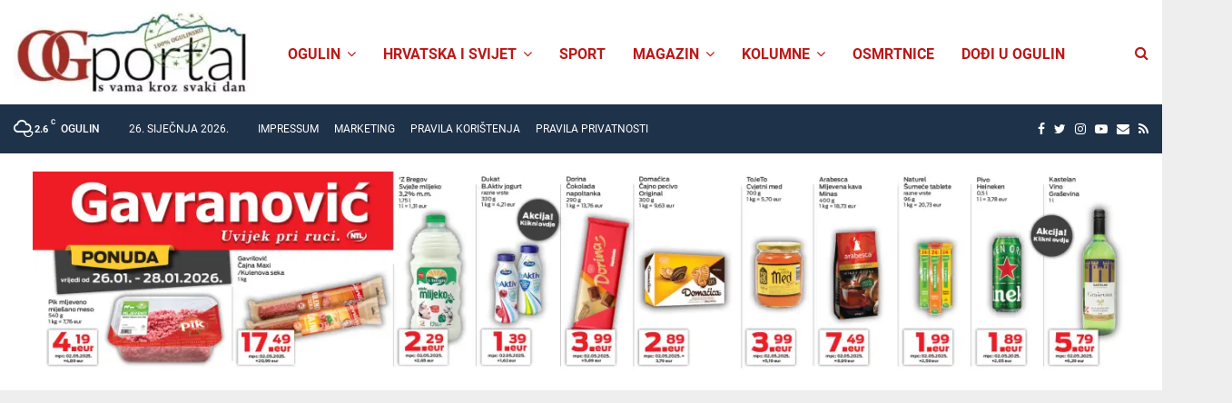

--- FILE ---
content_type: text/html; charset=UTF-8
request_url: https://ogportal.com/2023/12/28/krada-goriva-i-akumulatora-u-ogulinu/
body_size: 39429
content:
<!DOCTYPE html><html lang="hr"><head><meta charset="UTF-8"><meta name="viewport" content="width=device-width, initial-scale=1"><link rel="profile" href="https://gmpg.org/xfn/11"><title>Krađa goriva i akumulatora u Ogulinu - OG Portal</title><meta name="robots" content="max-snippet:-1,max-image-preview:standard,max-video-preview:-1" /><link rel="canonical" href="https://ogportal.com/2023/12/28/krada-goriva-i-akumulatora-u-ogulinu/" /><meta name="description" content="Iz policije nam danas javljaju o krađi goriva i akumulatora koja se dogodila u Ogulinu. Prema informaciji, jučer je u Policijskoj postaji Ogulin zaprimljena…" /><meta property="article:author" content="https://www.facebook.com/OGPortal" /><meta property="article:publisher" content="https://www.facebook.com/OGPortal" /><meta name="twitter:card" content="summary_large_image" /><meta name="twitter:title" content="Krađa goriva i akumulatora u Ogulinu" /><meta name="twitter:description" content="Iz policije nam danas javljaju o krađi goriva i akumulatora koja se dogodila u Ogulinu. Prema informaciji, jučer je u Policijskoj postaji Ogulin zaprimljena prijava trgovačkog društva da je u…" /><meta name="twitter:image" content="https://ogportal.com/wp-content/uploads/2022/07/Policija-Ogulin-2.webp" /> <script type="application/ld+json">{"@context":"https://schema.org","@graph":[{"@type":"WebSite","@id":"https://ogportal.com/#/schema/WebSite","url":"https://ogportal.com/","name":"OG Portal","description":"OGportal je web portal grada Ogulina, ogulinskog kraja i Karlovačke županije. S vama kroz svaki dan!","inLanguage":"hr","potentialAction":{"@type":"SearchAction","target":{"@type":"EntryPoint","urlTemplate":"https://ogportal.com/search/{search_term_string}/"},"query-input":"required name=search_term_string"},"publisher":{"@type":"Organization","@id":"https://ogportal.com/#/schema/Organization","name":"OG Portal","url":"https://ogportal.com/","logo":{"@type":"ImageObject","url":"https://ogportal.com/wp-content/uploads/2022/08/ogp-logo-teet-pec-ban-2-300x103-1.webp","contentUrl":"https://ogportal.com/wp-content/uploads/2022/08/ogp-logo-teet-pec-ban-2-300x103-1.webp","width":300,"height":103,"contentSize":"5370"}}},{"@type":"WebPage","@id":"https://ogportal.com/2023/12/28/krada-goriva-i-akumulatora-u-ogulinu/","url":"https://ogportal.com/2023/12/28/krada-goriva-i-akumulatora-u-ogulinu/","name":"Krađa goriva i akumulatora u Ogulinu - OG Portal","description":"Iz policije nam danas javljaju o krađi goriva i akumulatora koja se dogodila u Ogulinu. Prema informaciji, jučer je u Policijskoj postaji Ogulin zaprimljena…","inLanguage":"hr","isPartOf":{"@id":"https://ogportal.com/#/schema/WebSite"},"breadcrumb":{"@type":"BreadcrumbList","@id":"https://ogportal.com/#/schema/BreadcrumbList","itemListElement":[{"@type":"ListItem","position":1,"item":"https://ogportal.com/","name":"OG Portal"},{"@type":"ListItem","position":2,"item":"https://ogportal.com/category/ogulin/","name":"Kategorija: Ogulin"},{"@type":"ListItem","position":3,"item":"https://ogportal.com/category/ogulin/ogsada/","name":"Kategorija: OG sada"},{"@type":"ListItem","position":4,"name":"Krađa goriva i akumulatora u Ogulinu"}]},"potentialAction":{"@type":"ReadAction","target":"https://ogportal.com/2023/12/28/krada-goriva-i-akumulatora-u-ogulinu/"},"datePublished":"2023-12-28T07:20:26+00:00","dateModified":"2023-12-28T07:20:28+00:00","author":{"@type":"Person","@id":"https://ogportal.com/#/schema/Person/8523d3445f92c98d861b67ecf4bf6a37","name":"OgPortal"}}]}</script> <meta property="og:title" content="Krađa goriva i akumulatora u Ogulinu"/><meta property="og:description" content="Iz policije nam danas javljaju o krađi goriva i akumulatora koja se dogodila u Ogulinu. Prema informaciji, jučer je u Policijskoj postaji Ogulin zaprimljena p"/><meta property="og:url" content="/2023/12/28/krada-goriva-i-akumulatora-u-ogulinu/"/><meta property="og:image" content="https://ogportal.com/wp-content/uploads/2022/07/Policija-Ogulin-2.webp"/><meta property="og:image:width" content="1024" /><meta property="og:image:height" content="461" /><meta property="og:image:type" content="image/webp" /><meta property="og:type" content="article"/><meta property="og:article:published_time" content="2023-12-28 08:20:26"/><meta property="og:article:modified_time" content="2023-12-28 08:20:28"/><meta name="twitter:card" content="summary_large_image"><meta name="twitter:title" content="Krađa goriva i akumulatora u Ogulinu"/><meta name="twitter:description" content="Iz policije nam danas javljaju o krađi goriva i akumulatora koja se dogodila u Ogulinu. Prema informaciji, jučer je u Policijskoj postaji Ogulin zaprimljena p"/><meta name="twitter:image" content="https://ogportal.com/wp-content/uploads/2022/07/Policija-Ogulin-2.webp"/><meta name="author" content="OgPortal"/><link rel="alternate" type="application/rss+xml" title="OG Portal &raquo; Kanal" href="https://ogportal.com/feed/" /><link rel="alternate" type="application/rss+xml" title="OG Portal &raquo; Kanal komentara" href="https://ogportal.com/comments/feed/" /><style id='wp-img-auto-sizes-contain-inline-css' type='text/css'>img:is([sizes=auto i],[sizes^="auto," i]){contain-intrinsic-size:3000px 1500px}
/*# sourceURL=wp-img-auto-sizes-contain-inline-css */</style><link rel='stylesheet' id='dashicons-css' href='https://ogportal.com/wp-includes/css/dashicons.min.css?ver=6.9' type='text/css' media='all' /><link rel='stylesheet' id='post-views-counter-frontend-css' href='https://ogportal.com/wp-content/cache/autoptimize/css/autoptimize_single_1ae2b2895a8976da80c9a1afa6a98e23.css?ver=1.7.3' type='text/css' media='all' /><style id='wp-emoji-styles-inline-css' type='text/css'>img.wp-smiley, img.emoji {
		display: inline !important;
		border: none !important;
		box-shadow: none !important;
		height: 1em !important;
		width: 1em !important;
		margin: 0 0.07em !important;
		vertical-align: -0.1em !important;
		background: none !important;
		padding: 0 !important;
	}
/*# sourceURL=wp-emoji-styles-inline-css */</style><style id='wp-block-library-inline-css' type='text/css'>:root{--wp-block-synced-color:#7a00df;--wp-block-synced-color--rgb:122,0,223;--wp-bound-block-color:var(--wp-block-synced-color);--wp-editor-canvas-background:#ddd;--wp-admin-theme-color:#007cba;--wp-admin-theme-color--rgb:0,124,186;--wp-admin-theme-color-darker-10:#006ba1;--wp-admin-theme-color-darker-10--rgb:0,107,160.5;--wp-admin-theme-color-darker-20:#005a87;--wp-admin-theme-color-darker-20--rgb:0,90,135;--wp-admin-border-width-focus:2px}@media (min-resolution:192dpi){:root{--wp-admin-border-width-focus:1.5px}}.wp-element-button{cursor:pointer}:root .has-very-light-gray-background-color{background-color:#eee}:root .has-very-dark-gray-background-color{background-color:#313131}:root .has-very-light-gray-color{color:#eee}:root .has-very-dark-gray-color{color:#313131}:root .has-vivid-green-cyan-to-vivid-cyan-blue-gradient-background{background:linear-gradient(135deg,#00d084,#0693e3)}:root .has-purple-crush-gradient-background{background:linear-gradient(135deg,#34e2e4,#4721fb 50%,#ab1dfe)}:root .has-hazy-dawn-gradient-background{background:linear-gradient(135deg,#faaca8,#dad0ec)}:root .has-subdued-olive-gradient-background{background:linear-gradient(135deg,#fafae1,#67a671)}:root .has-atomic-cream-gradient-background{background:linear-gradient(135deg,#fdd79a,#004a59)}:root .has-nightshade-gradient-background{background:linear-gradient(135deg,#330968,#31cdcf)}:root .has-midnight-gradient-background{background:linear-gradient(135deg,#020381,#2874fc)}:root{--wp--preset--font-size--normal:16px;--wp--preset--font-size--huge:42px}.has-regular-font-size{font-size:1em}.has-larger-font-size{font-size:2.625em}.has-normal-font-size{font-size:var(--wp--preset--font-size--normal)}.has-huge-font-size{font-size:var(--wp--preset--font-size--huge)}.has-text-align-center{text-align:center}.has-text-align-left{text-align:left}.has-text-align-right{text-align:right}.has-fit-text{white-space:nowrap!important}#end-resizable-editor-section{display:none}.aligncenter{clear:both}.items-justified-left{justify-content:flex-start}.items-justified-center{justify-content:center}.items-justified-right{justify-content:flex-end}.items-justified-space-between{justify-content:space-between}.screen-reader-text{border:0;clip-path:inset(50%);height:1px;margin:-1px;overflow:hidden;padding:0;position:absolute;width:1px;word-wrap:normal!important}.screen-reader-text:focus{background-color:#ddd;clip-path:none;color:#444;display:block;font-size:1em;height:auto;left:5px;line-height:normal;padding:15px 23px 14px;text-decoration:none;top:5px;width:auto;z-index:100000}html :where(.has-border-color){border-style:solid}html :where([style*=border-top-color]){border-top-style:solid}html :where([style*=border-right-color]){border-right-style:solid}html :where([style*=border-bottom-color]){border-bottom-style:solid}html :where([style*=border-left-color]){border-left-style:solid}html :where([style*=border-width]){border-style:solid}html :where([style*=border-top-width]){border-top-style:solid}html :where([style*=border-right-width]){border-right-style:solid}html :where([style*=border-bottom-width]){border-bottom-style:solid}html :where([style*=border-left-width]){border-left-style:solid}html :where(img[class*=wp-image-]){height:auto;max-width:100%}:where(figure){margin:0 0 1em}html :where(.is-position-sticky){--wp-admin--admin-bar--position-offset:var(--wp-admin--admin-bar--height,0px)}@media screen and (max-width:600px){html :where(.is-position-sticky){--wp-admin--admin-bar--position-offset:0px}}

/*# sourceURL=wp-block-library-inline-css */</style><style id='wp-block-paragraph-inline-css' type='text/css'>.is-small-text{font-size:.875em}.is-regular-text{font-size:1em}.is-large-text{font-size:2.25em}.is-larger-text{font-size:3em}.has-drop-cap:not(:focus):first-letter{float:left;font-size:8.4em;font-style:normal;font-weight:100;line-height:.68;margin:.05em .1em 0 0;text-transform:uppercase}body.rtl .has-drop-cap:not(:focus):first-letter{float:none;margin-left:.1em}p.has-drop-cap.has-background{overflow:hidden}:root :where(p.has-background){padding:1.25em 2.375em}:where(p.has-text-color:not(.has-link-color)) a{color:inherit}p.has-text-align-left[style*="writing-mode:vertical-lr"],p.has-text-align-right[style*="writing-mode:vertical-rl"]{rotate:180deg}
/*# sourceURL=https://ogportal.com/wp-includes/blocks/paragraph/style.min.css */</style><style id='global-styles-inline-css' type='text/css'>:root{--wp--preset--aspect-ratio--square: 1;--wp--preset--aspect-ratio--4-3: 4/3;--wp--preset--aspect-ratio--3-4: 3/4;--wp--preset--aspect-ratio--3-2: 3/2;--wp--preset--aspect-ratio--2-3: 2/3;--wp--preset--aspect-ratio--16-9: 16/9;--wp--preset--aspect-ratio--9-16: 9/16;--wp--preset--color--black: #000000;--wp--preset--color--cyan-bluish-gray: #abb8c3;--wp--preset--color--white: #ffffff;--wp--preset--color--pale-pink: #f78da7;--wp--preset--color--vivid-red: #cf2e2e;--wp--preset--color--luminous-vivid-orange: #ff6900;--wp--preset--color--luminous-vivid-amber: #fcb900;--wp--preset--color--light-green-cyan: #7bdcb5;--wp--preset--color--vivid-green-cyan: #00d084;--wp--preset--color--pale-cyan-blue: #8ed1fc;--wp--preset--color--vivid-cyan-blue: #0693e3;--wp--preset--color--vivid-purple: #9b51e0;--wp--preset--gradient--vivid-cyan-blue-to-vivid-purple: linear-gradient(135deg,rgb(6,147,227) 0%,rgb(155,81,224) 100%);--wp--preset--gradient--light-green-cyan-to-vivid-green-cyan: linear-gradient(135deg,rgb(122,220,180) 0%,rgb(0,208,130) 100%);--wp--preset--gradient--luminous-vivid-amber-to-luminous-vivid-orange: linear-gradient(135deg,rgb(252,185,0) 0%,rgb(255,105,0) 100%);--wp--preset--gradient--luminous-vivid-orange-to-vivid-red: linear-gradient(135deg,rgb(255,105,0) 0%,rgb(207,46,46) 100%);--wp--preset--gradient--very-light-gray-to-cyan-bluish-gray: linear-gradient(135deg,rgb(238,238,238) 0%,rgb(169,184,195) 100%);--wp--preset--gradient--cool-to-warm-spectrum: linear-gradient(135deg,rgb(74,234,220) 0%,rgb(151,120,209) 20%,rgb(207,42,186) 40%,rgb(238,44,130) 60%,rgb(251,105,98) 80%,rgb(254,248,76) 100%);--wp--preset--gradient--blush-light-purple: linear-gradient(135deg,rgb(255,206,236) 0%,rgb(152,150,240) 100%);--wp--preset--gradient--blush-bordeaux: linear-gradient(135deg,rgb(254,205,165) 0%,rgb(254,45,45) 50%,rgb(107,0,62) 100%);--wp--preset--gradient--luminous-dusk: linear-gradient(135deg,rgb(255,203,112) 0%,rgb(199,81,192) 50%,rgb(65,88,208) 100%);--wp--preset--gradient--pale-ocean: linear-gradient(135deg,rgb(255,245,203) 0%,rgb(182,227,212) 50%,rgb(51,167,181) 100%);--wp--preset--gradient--electric-grass: linear-gradient(135deg,rgb(202,248,128) 0%,rgb(113,206,126) 100%);--wp--preset--gradient--midnight: linear-gradient(135deg,rgb(2,3,129) 0%,rgb(40,116,252) 100%);--wp--preset--font-size--small: 14px;--wp--preset--font-size--medium: 20px;--wp--preset--font-size--large: 32px;--wp--preset--font-size--x-large: 42px;--wp--preset--font-size--normal: 16px;--wp--preset--font-size--huge: 42px;--wp--preset--spacing--20: 0.44rem;--wp--preset--spacing--30: 0.67rem;--wp--preset--spacing--40: 1rem;--wp--preset--spacing--50: 1.5rem;--wp--preset--spacing--60: 2.25rem;--wp--preset--spacing--70: 3.38rem;--wp--preset--spacing--80: 5.06rem;--wp--preset--shadow--natural: 6px 6px 9px rgba(0, 0, 0, 0.2);--wp--preset--shadow--deep: 12px 12px 50px rgba(0, 0, 0, 0.4);--wp--preset--shadow--sharp: 6px 6px 0px rgba(0, 0, 0, 0.2);--wp--preset--shadow--outlined: 6px 6px 0px -3px rgb(255, 255, 255), 6px 6px rgb(0, 0, 0);--wp--preset--shadow--crisp: 6px 6px 0px rgb(0, 0, 0);}:where(.is-layout-flex){gap: 0.5em;}:where(.is-layout-grid){gap: 0.5em;}body .is-layout-flex{display: flex;}.is-layout-flex{flex-wrap: wrap;align-items: center;}.is-layout-flex > :is(*, div){margin: 0;}body .is-layout-grid{display: grid;}.is-layout-grid > :is(*, div){margin: 0;}:where(.wp-block-columns.is-layout-flex){gap: 2em;}:where(.wp-block-columns.is-layout-grid){gap: 2em;}:where(.wp-block-post-template.is-layout-flex){gap: 1.25em;}:where(.wp-block-post-template.is-layout-grid){gap: 1.25em;}.has-black-color{color: var(--wp--preset--color--black) !important;}.has-cyan-bluish-gray-color{color: var(--wp--preset--color--cyan-bluish-gray) !important;}.has-white-color{color: var(--wp--preset--color--white) !important;}.has-pale-pink-color{color: var(--wp--preset--color--pale-pink) !important;}.has-vivid-red-color{color: var(--wp--preset--color--vivid-red) !important;}.has-luminous-vivid-orange-color{color: var(--wp--preset--color--luminous-vivid-orange) !important;}.has-luminous-vivid-amber-color{color: var(--wp--preset--color--luminous-vivid-amber) !important;}.has-light-green-cyan-color{color: var(--wp--preset--color--light-green-cyan) !important;}.has-vivid-green-cyan-color{color: var(--wp--preset--color--vivid-green-cyan) !important;}.has-pale-cyan-blue-color{color: var(--wp--preset--color--pale-cyan-blue) !important;}.has-vivid-cyan-blue-color{color: var(--wp--preset--color--vivid-cyan-blue) !important;}.has-vivid-purple-color{color: var(--wp--preset--color--vivid-purple) !important;}.has-black-background-color{background-color: var(--wp--preset--color--black) !important;}.has-cyan-bluish-gray-background-color{background-color: var(--wp--preset--color--cyan-bluish-gray) !important;}.has-white-background-color{background-color: var(--wp--preset--color--white) !important;}.has-pale-pink-background-color{background-color: var(--wp--preset--color--pale-pink) !important;}.has-vivid-red-background-color{background-color: var(--wp--preset--color--vivid-red) !important;}.has-luminous-vivid-orange-background-color{background-color: var(--wp--preset--color--luminous-vivid-orange) !important;}.has-luminous-vivid-amber-background-color{background-color: var(--wp--preset--color--luminous-vivid-amber) !important;}.has-light-green-cyan-background-color{background-color: var(--wp--preset--color--light-green-cyan) !important;}.has-vivid-green-cyan-background-color{background-color: var(--wp--preset--color--vivid-green-cyan) !important;}.has-pale-cyan-blue-background-color{background-color: var(--wp--preset--color--pale-cyan-blue) !important;}.has-vivid-cyan-blue-background-color{background-color: var(--wp--preset--color--vivid-cyan-blue) !important;}.has-vivid-purple-background-color{background-color: var(--wp--preset--color--vivid-purple) !important;}.has-black-border-color{border-color: var(--wp--preset--color--black) !important;}.has-cyan-bluish-gray-border-color{border-color: var(--wp--preset--color--cyan-bluish-gray) !important;}.has-white-border-color{border-color: var(--wp--preset--color--white) !important;}.has-pale-pink-border-color{border-color: var(--wp--preset--color--pale-pink) !important;}.has-vivid-red-border-color{border-color: var(--wp--preset--color--vivid-red) !important;}.has-luminous-vivid-orange-border-color{border-color: var(--wp--preset--color--luminous-vivid-orange) !important;}.has-luminous-vivid-amber-border-color{border-color: var(--wp--preset--color--luminous-vivid-amber) !important;}.has-light-green-cyan-border-color{border-color: var(--wp--preset--color--light-green-cyan) !important;}.has-vivid-green-cyan-border-color{border-color: var(--wp--preset--color--vivid-green-cyan) !important;}.has-pale-cyan-blue-border-color{border-color: var(--wp--preset--color--pale-cyan-blue) !important;}.has-vivid-cyan-blue-border-color{border-color: var(--wp--preset--color--vivid-cyan-blue) !important;}.has-vivid-purple-border-color{border-color: var(--wp--preset--color--vivid-purple) !important;}.has-vivid-cyan-blue-to-vivid-purple-gradient-background{background: var(--wp--preset--gradient--vivid-cyan-blue-to-vivid-purple) !important;}.has-light-green-cyan-to-vivid-green-cyan-gradient-background{background: var(--wp--preset--gradient--light-green-cyan-to-vivid-green-cyan) !important;}.has-luminous-vivid-amber-to-luminous-vivid-orange-gradient-background{background: var(--wp--preset--gradient--luminous-vivid-amber-to-luminous-vivid-orange) !important;}.has-luminous-vivid-orange-to-vivid-red-gradient-background{background: var(--wp--preset--gradient--luminous-vivid-orange-to-vivid-red) !important;}.has-very-light-gray-to-cyan-bluish-gray-gradient-background{background: var(--wp--preset--gradient--very-light-gray-to-cyan-bluish-gray) !important;}.has-cool-to-warm-spectrum-gradient-background{background: var(--wp--preset--gradient--cool-to-warm-spectrum) !important;}.has-blush-light-purple-gradient-background{background: var(--wp--preset--gradient--blush-light-purple) !important;}.has-blush-bordeaux-gradient-background{background: var(--wp--preset--gradient--blush-bordeaux) !important;}.has-luminous-dusk-gradient-background{background: var(--wp--preset--gradient--luminous-dusk) !important;}.has-pale-ocean-gradient-background{background: var(--wp--preset--gradient--pale-ocean) !important;}.has-electric-grass-gradient-background{background: var(--wp--preset--gradient--electric-grass) !important;}.has-midnight-gradient-background{background: var(--wp--preset--gradient--midnight) !important;}.has-small-font-size{font-size: var(--wp--preset--font-size--small) !important;}.has-medium-font-size{font-size: var(--wp--preset--font-size--medium) !important;}.has-large-font-size{font-size: var(--wp--preset--font-size--large) !important;}.has-x-large-font-size{font-size: var(--wp--preset--font-size--x-large) !important;}
/*# sourceURL=global-styles-inline-css */</style><style id='classic-theme-styles-inline-css' type='text/css'>/*! This file is auto-generated */
.wp-block-button__link{color:#fff;background-color:#32373c;border-radius:9999px;box-shadow:none;text-decoration:none;padding:calc(.667em + 2px) calc(1.333em + 2px);font-size:1.125em}.wp-block-file__button{background:#32373c;color:#fff;text-decoration:none}
/*# sourceURL=/wp-includes/css/classic-themes.min.css */</style><link rel='stylesheet' id='pencisc-css' href='https://ogportal.com/wp-content/cache/autoptimize/css/autoptimize_single_130be632f8391f75562faf4301e92925.css?ver=6.9' type='text/css' media='all' /><link rel='stylesheet' id='penci-font-awesome-css' href='https://ogportal.com/wp-content/themes/pennews/css/font-awesome.min.css?ver=4.5.2' type='text/css' media='all' /><link rel='stylesheet' id='penci-style-css' href='https://ogportal.com/wp-content/cache/autoptimize/css/autoptimize_single_04beb35aa69371b0e2925984444fae20.css?ver=6.6.0' type='text/css' media='all' /><style id='penci-style-inline-css' type='text/css'>@font-face{font-family:'Mukta Vaani';font-style:normal;font-weight:300;src:local('Mukta Vaani Light'),local(MuktaVaani-Light),url(https://ogportal.com/wp-content/themes/pennews/fonts/muktavaani/3JnkSD_-ynaxmxnEfVHPIGWpVPBf8O5LMQ.woff2) format("woff2");unicode-range:U+0964-0965,U+0A80-0AFF,U+200C-200D,U+20B9,U+25CC,U+A830-A839}@font-face{font-family:'Mukta Vaani';font-style:normal;font-weight:300;src:local('Mukta Vaani Light'),local(MuktaVaani-Light),url(https://ogportal.com/wp-content/themes/pennews/fonts/muktavaani/3JnkSD_-ynaxmxnEfVHPIGWpVPBK8O5LMQ.woff2) format("woff2");unicode-range:U+0100-024F,U+0259,U+1E00-1EFF,U+2020,U+20A0-20AB,U+20AD-20CF,U+2113,U+2C60-2C7F,U+A720-A7FF}@font-face{font-family:'Mukta Vaani';font-style:normal;font-weight:300;src:local('Mukta Vaani Light'),local(MuktaVaani-Light),url(https://ogportal.com/wp-content/themes/pennews/fonts/muktavaani/3JnkSD_-ynaxmxnEfVHPIGWpVPBE8O4.woff2) format("woff2");unicode-range:U+0000-00FF,U+0131,U+0152-0153,U+02BB-02BC,U+02C6,U+02DA,U+02DC,U+2000-206F,U+2074,U+20AC,U+2122,U+2191,U+2193,U+2212,U+2215,U+FEFF,U+FFFD}@font-face{font-family:'Mukta Vaani';font-style:normal;font-weight:400;src:local('Mukta Vaani Regular'),local(MuktaVaani-Regular),url(https://ogportal.com/wp-content/themes/pennews/fonts/muktavaani/3Jn5SD_-ynaxmxnEfVHPIG0ZduV70Q.woff2) format("woff2");unicode-range:U+0964-0965,U+0A80-0AFF,U+200C-200D,U+20B9,U+25CC,U+A830-A839}@font-face{font-family:'Mukta Vaani';font-style:normal;font-weight:400;src:local('Mukta Vaani Regular'),local(MuktaVaani-Regular),url(https://ogportal.com/wp-content/themes/pennews/fonts/muktavaani/3Jn5SD_-ynaxmxnEfVHPIG0MduV70Q.woff2) format("woff2");unicode-range:U+0100-024F,U+0259,U+1E00-1EFF,U+2020,U+20A0-20AB,U+20AD-20CF,U+2113,U+2C60-2C7F,U+A720-A7FF}@font-face{font-family:'Mukta Vaani';font-style:normal;font-weight:400;src:local('Mukta Vaani Regular'),local(MuktaVaani-Regular),url(https://ogportal.com/wp-content/themes/pennews/fonts/muktavaani/3Jn5SD_-ynaxmxnEfVHPIG0CduU.woff2) format("woff2");unicode-range:U+0000-00FF,U+0131,U+0152-0153,U+02BB-02BC,U+02C6,U+02DA,U+02DC,U+2000-206F,U+2074,U+20AC,U+2122,U+2191,U+2193,U+2212,U+2215,U+FEFF,U+FFFD}@font-face{font-family:'Mukta Vaani';font-style:normal;font-weight:500;src:local('Mukta Vaani Medium'),local(MuktaVaani-Medium),url(https://ogportal.com/wp-content/themes/pennews/fonts/muktavaani/3JnkSD_-ynaxmxnEfVHPIGXxVfBf8O5LMQ.woff2) format("woff2");unicode-range:U+0964-0965,U+0A80-0AFF,U+200C-200D,U+20B9,U+25CC,U+A830-A839}@font-face{font-family:'Mukta Vaani';font-style:normal;font-weight:500;src:local('Mukta Vaani Medium'),local(MuktaVaani-Medium),url(https://ogportal.com/wp-content/themes/pennews/fonts/muktavaani/3JnkSD_-ynaxmxnEfVHPIGXxVfBK8O5LMQ.woff2) format("woff2");unicode-range:U+0100-024F,U+0259,U+1E00-1EFF,U+2020,U+20A0-20AB,U+20AD-20CF,U+2113,U+2C60-2C7F,U+A720-A7FF}@font-face{font-family:'Mukta Vaani';font-style:normal;font-weight:500;src:local('Mukta Vaani Medium'),local(MuktaVaani-Medium),url(https://ogportal.com/wp-content/themes/pennews/fonts/muktavaani/3JnkSD_-ynaxmxnEfVHPIGXxVfBE8O4.woff2) format("woff2");unicode-range:U+0000-00FF,U+0131,U+0152-0153,U+02BB-02BC,U+02C6,U+02DA,U+02DC,U+2000-206F,U+2074,U+20AC,U+2122,U+2191,U+2193,U+2212,U+2215,U+FEFF,U+FFFD}@font-face{font-family:'Mukta Vaani';font-style:normal;font-weight:700;src:local('Mukta Vaani Bold'),local(MuktaVaani-Bold),url(https://ogportal.com/wp-content/themes/pennews/fonts/muktavaani/3JnkSD_-ynaxmxnEfVHPIGW5U_Bf8O5LMQ.woff2) format("woff2");unicode-range:U+0964-0965,U+0A80-0AFF,U+200C-200D,U+20B9,U+25CC,U+A830-A839}@font-face{font-family:'Mukta Vaani';font-style:normal;font-weight:700;src:local('Mukta Vaani Bold'),local(MuktaVaani-Bold),url(https://ogportal.com/wp-content/themes/pennews/fonts/muktavaani/3JnkSD_-ynaxmxnEfVHPIGW5U_BK8O5LMQ.woff2) format("woff2");unicode-range:U+0100-024F,U+0259,U+1E00-1EFF,U+2020,U+20A0-20AB,U+20AD-20CF,U+2113,U+2C60-2C7F,U+A720-A7FF}@font-face{font-family:'Mukta Vaani';font-style:normal;font-weight:700;src:local('Mukta Vaani Bold'),local(MuktaVaani-Bold),url(https://ogportal.com/wp-content/themes/pennews/fonts/muktavaani/3JnkSD_-ynaxmxnEfVHPIGW5U_BE8O4.woff2) format("woff2");unicode-range:U+0000-00FF,U+0131,U+0152-0153,U+02BB-02BC,U+02C6,U+02DA,U+02DC,U+2000-206F,U+2074,U+20AC,U+2122,U+2191,U+2193,U+2212,U+2215,U+FEFF,U+FFFD}@font-face{font-family:'Mukta Vaani';font-style:normal;font-weight:800;src:local('Mukta Vaani ExtraBold'),local(MuktaVaani-ExtraBold),url(https://ogportal.com/wp-content/themes/pennews/fonts/muktavaani/3JnkSD_-ynaxmxnEfVHPIGWlUPBf8O5LMQ.woff2) format("woff2");unicode-range:U+0964-0965,U+0A80-0AFF,U+200C-200D,U+20B9,U+25CC,U+A830-A839}@font-face{font-family:'Mukta Vaani';font-style:normal;font-weight:800;src:local('Mukta Vaani ExtraBold'),local(MuktaVaani-ExtraBold),url(https://ogportal.com/wp-content/themes/pennews/fonts/muktavaani/3JnkSD_-ynaxmxnEfVHPIGWlUPBK8O5LMQ.woff2) format("woff2");unicode-range:U+0100-024F,U+0259,U+1E00-1EFF,U+2020,U+20A0-20AB,U+20AD-20CF,U+2113,U+2C60-2C7F,U+A720-A7FF}@font-face{font-family:'Mukta Vaani';font-style:normal;font-weight:800;src:local('Mukta Vaani ExtraBold'),local(MuktaVaani-ExtraBold),url(https://ogportal.com/wp-content/themes/pennews/fonts/muktavaani/3JnkSD_-ynaxmxnEfVHPIGWlUPBE8O4.woff2) format("woff2");unicode-range:U+0000-00FF,U+0131,U+0152-0153,U+02BB-02BC,U+02C6,U+02DA,U+02DC,U+2000-206F,U+2074,U+20AC,U+2122,U+2191,U+2193,U+2212,U+2215,U+FEFF,U+FFFD}@font-face{font-family:'Oswald';font-style:normal;font-weight:300;src:local('Oswald Light'),local(Oswald-Light),url(https://ogportal.com/wp-content/themes/pennews/fonts/oswald/TK3hWkUHHAIjg75-sh0Tvs9CE5Q.woff2) format("woff2");unicode-range:U+0400-045F,U+0490-0491,U+04B0-04B1,U+2116}@font-face{font-family:'Oswald';font-style:normal;font-weight:300;src:local('Oswald Light'),local(Oswald-Light),url(https://ogportal.com/wp-content/themes/pennews/fonts/oswald/TK3hWkUHHAIjg75-sh0Ttc9CE5Q.woff2) format("woff2");unicode-range:U+0102-0103,U+0110-0111,U+1EA0-1EF9,U+20AB}@font-face{font-family:'Oswald';font-style:normal;font-weight:300;src:local('Oswald Light'),local(Oswald-Light),url(https://ogportal.com/wp-content/themes/pennews/fonts/oswald/TK3hWkUHHAIjg75-sh0TtM9CE5Q.woff2) format("woff2");unicode-range:U+0100-024F,U+0259,U+1E00-1EFF,U+2020,U+20A0-20AB,U+20AD-20CF,U+2113,U+2C60-2C7F,U+A720-A7FF}@font-face{font-family:'Oswald';font-style:normal;font-weight:300;src:local('Oswald Light'),local(Oswald-Light),url(https://ogportal.com/wp-content/themes/pennews/fonts/oswald/TK3hWkUHHAIjg75-sh0Tus9C.woff2) format("woff2");unicode-range:U+0000-00FF,U+0131,U+0152-0153,U+02BB-02BC,U+02C6,U+02DA,U+02DC,U+2000-206F,U+2074,U+20AC,U+2122,U+2191,U+2193,U+2212,U+2215,U+FEFF,U+FFFD}@font-face{font-family:'Oswald';font-style:normal;font-weight:400;src:local('Oswald Regular'),local(Oswald-Regular),url(https://ogportal.com/wp-content/themes/pennews/fonts/oswald/TK3iWkUHHAIjg752HT8Ghe4.woff2) format("woff2");unicode-range:U+0400-045F,U+0490-0491,U+04B0-04B1,U+2116}@font-face{font-family:'Oswald';font-style:normal;font-weight:400;src:local('Oswald Regular'),local(Oswald-Regular),url(https://ogportal.com/wp-content/themes/pennews/fonts/oswald/TK3iWkUHHAIjg752Fj8Ghe4.woff2) format("woff2");unicode-range:U+0102-0103,U+0110-0111,U+1EA0-1EF9,U+20AB}@font-face{font-family:'Oswald';font-style:normal;font-weight:400;src:local('Oswald Regular'),local(Oswald-Regular),url(https://ogportal.com/wp-content/themes/pennews/fonts/oswald/TK3iWkUHHAIjg752Fz8Ghe4.woff2) format("woff2");unicode-range:U+0100-024F,U+0259,U+1E00-1EFF,U+2020,U+20A0-20AB,U+20AD-20CF,U+2113,U+2C60-2C7F,U+A720-A7FF}@font-face{font-family:'Oswald';font-style:normal;font-weight:400;src:local('Oswald Regular'),local(Oswald-Regular),url(https://ogportal.com/wp-content/themes/pennews/fonts/oswald/TK3iWkUHHAIjg752GT8G.woff2) format("woff2");unicode-range:U+0000-00FF,U+0131,U+0152-0153,U+02BB-02BC,U+02C6,U+02DA,U+02DC,U+2000-206F,U+2074,U+20AC,U+2122,U+2191,U+2193,U+2212,U+2215,U+FEFF,U+FFFD}@font-face{font-family:'Oswald';font-style:normal;font-weight:500;src:local('Oswald Medium'),local(Oswald-Medium),url(https://ogportal.com/wp-content/themes/pennews/fonts/oswald/TK3hWkUHHAIjg75-6hwTvs9CE5Q.woff2) format("woff2");unicode-range:U+0400-045F,U+0490-0491,U+04B0-04B1,U+2116}@font-face{font-family:'Oswald';font-style:normal;font-weight:500;src:local('Oswald Medium'),local(Oswald-Medium),url(https://ogportal.com/wp-content/themes/pennews/fonts/oswald/TK3hWkUHHAIjg75-6hwTtc9CE5Q.woff2) format("woff2");unicode-range:U+0102-0103,U+0110-0111,U+1EA0-1EF9,U+20AB}@font-face{font-family:'Oswald';font-style:normal;font-weight:500;src:local('Oswald Medium'),local(Oswald-Medium),url(https://ogportal.com/wp-content/themes/pennews/fonts/oswald/TK3hWkUHHAIjg75-6hwTtM9CE5Q.woff2) format("woff2");unicode-range:U+0100-024F,U+0259,U+1E00-1EFF,U+2020,U+20A0-20AB,U+20AD-20CF,U+2113,U+2C60-2C7F,U+A720-A7FF}@font-face{font-family:'Oswald';font-style:normal;font-weight:500;src:local('Oswald Medium'),local(Oswald-Medium),url(https://ogportal.com/wp-content/themes/pennews/fonts/oswald/TK3hWkUHHAIjg75-6hwTus9C.woff2) format("woff2");unicode-range:U+0000-00FF,U+0131,U+0152-0153,U+02BB-02BC,U+02C6,U+02DA,U+02DC,U+2000-206F,U+2074,U+20AC,U+2122,U+2191,U+2193,U+2212,U+2215,U+FEFF,U+FFFD}@font-face{font-family:'Oswald';font-style:normal;font-weight:700;src:local('Oswald Bold'),local(Oswald-Bold),url(https://ogportal.com/wp-content/themes/pennews/fonts/oswald/TK3hWkUHHAIjg75-ohoTvs9CE5Q.woff2) format("woff2");unicode-range:U+0400-045F,U+0490-0491,U+04B0-04B1,U+2116}@font-face{font-family:'Oswald';font-style:normal;font-weight:700;src:local('Oswald Bold'),local(Oswald-Bold),url(https://ogportal.com/wp-content/themes/pennews/fonts/oswald/TK3hWkUHHAIjg75-ohoTtc9CE5Q.woff2) format("woff2");unicode-range:U+0102-0103,U+0110-0111,U+1EA0-1EF9,U+20AB}@font-face{font-family:'Oswald';font-style:normal;font-weight:700;src:local('Oswald Bold'),local(Oswald-Bold),url(https://ogportal.com/wp-content/themes/pennews/fonts/oswald/TK3hWkUHHAIjg75-ohoTtM9CE5Q.woff2) format("woff2");unicode-range:U+0100-024F,U+0259,U+1E00-1EFF,U+2020,U+20A0-20AB,U+20AD-20CF,U+2113,U+2C60-2C7F,U+A720-A7FF}@font-face{font-family:'Oswald';font-style:normal;font-weight:700;src:local('Oswald Bold'),local(Oswald-Bold),url(https://ogportal.com/wp-content/themes/pennews/fonts/oswald/TK3hWkUHHAIjg75-ohoTus9C.woff2) format("woff2");unicode-range:U+0000-00FF,U+0131,U+0152-0153,U+02BB-02BC,U+02C6,U+02DA,U+02DC,U+2000-206F,U+2074,U+20AC,U+2122,U+2191,U+2193,U+2212,U+2215,U+FEFF,U+FFFD}@font-face{font-family:'Roboto';font-style:italic;font-weight:300;src:local('Roboto Light Italic'),local(Roboto-LightItalic),url(https://ogportal.com/wp-content/themes/pennews/fonts/roboto/KFOjCnqEu92Fr1Mu51TjASc3CsTKlA.woff2) format("woff2");unicode-range:U+0460-052F,U+1C80-1C88,U+20B4,U+2DE0-2DFF,U+A640-A69F,U+FE2E-FE2F}@font-face{font-family:'Roboto';font-style:italic;font-weight:300;src:local('Roboto Light Italic'),local(Roboto-LightItalic),url(https://ogportal.com/wp-content/themes/pennews/fonts/roboto/KFOjCnqEu92Fr1Mu51TjASc-CsTKlA.woff2) format("woff2");unicode-range:U+0400-045F,U+0490-0491,U+04B0-04B1,U+2116}@font-face{font-family:'Roboto';font-style:italic;font-weight:300;src:local('Roboto Light Italic'),local(Roboto-LightItalic),url(https://ogportal.com/wp-content/themes/pennews/fonts/roboto/KFOjCnqEu92Fr1Mu51TjASc2CsTKlA.woff2) format("woff2");unicode-range:U+1F00-1FFF}@font-face{font-family:'Roboto';font-style:italic;font-weight:300;src:local('Roboto Light Italic'),local(Roboto-LightItalic),url(https://ogportal.com/wp-content/themes/pennews/fonts/roboto/KFOjCnqEu92Fr1Mu51TjASc5CsTKlA.woff2) format("woff2");unicode-range:U+0370-03FF}@font-face{font-family:'Roboto';font-style:italic;font-weight:300;src:local('Roboto Light Italic'),local(Roboto-LightItalic),url(https://ogportal.com/wp-content/themes/pennews/fonts/roboto/KFOjCnqEu92Fr1Mu51TjASc1CsTKlA.woff2) format("woff2");unicode-range:U+0102-0103,U+0110-0111,U+1EA0-1EF9,U+20AB}@font-face{font-family:'Roboto';font-style:italic;font-weight:300;src:local('Roboto Light Italic'),local(Roboto-LightItalic),url(https://ogportal.com/wp-content/themes/pennews/fonts/roboto/KFOjCnqEu92Fr1Mu51TjASc0CsTKlA.woff2) format("woff2");unicode-range:U+0100-024F,U+0259,U+1E00-1EFF,U+2020,U+20A0-20AB,U+20AD-20CF,U+2113,U+2C60-2C7F,U+A720-A7FF}@font-face{font-family:'Roboto';font-style:italic;font-weight:300;src:local('Roboto Light Italic'),local(Roboto-LightItalic),url(https://ogportal.com/wp-content/themes/pennews/fonts/roboto/KFOjCnqEu92Fr1Mu51TjASc6CsQ.woff2) format("woff2");unicode-range:U+0000-00FF,U+0131,U+0152-0153,U+02BB-02BC,U+02C6,U+02DA,U+02DC,U+2000-206F,U+2074,U+20AC,U+2122,U+2191,U+2193,U+2212,U+2215,U+FEFF,U+FFFD}@font-face{font-family:'Roboto';font-style:italic;font-weight:400;src:local('Roboto Italic'),local(Roboto-Italic),url(https://ogportal.com/wp-content/themes/pennews/fonts/roboto/KFOkCnqEu92Fr1Mu51xFIzIFKw.woff2) format("woff2");unicode-range:U+0460-052F,U+1C80-1C88,U+20B4,U+2DE0-2DFF,U+A640-A69F,U+FE2E-FE2F}@font-face{font-family:'Roboto';font-style:italic;font-weight:400;src:local('Roboto Italic'),local(Roboto-Italic),url(https://ogportal.com/wp-content/themes/pennews/fonts/roboto/KFOkCnqEu92Fr1Mu51xMIzIFKw.woff2) format("woff2");unicode-range:U+0400-045F,U+0490-0491,U+04B0-04B1,U+2116}@font-face{font-family:'Roboto';font-style:italic;font-weight:400;src:local('Roboto Italic'),local(Roboto-Italic),url(https://ogportal.com/wp-content/themes/pennews/fonts/roboto/KFOkCnqEu92Fr1Mu51xEIzIFKw.woff2) format("woff2");unicode-range:U+1F00-1FFF}@font-face{font-family:'Roboto';font-style:italic;font-weight:400;src:local('Roboto Italic'),local(Roboto-Italic),url(https://ogportal.com/wp-content/themes/pennews/fonts/roboto/KFOkCnqEu92Fr1Mu51xLIzIFKw.woff2) format("woff2");unicode-range:U+0370-03FF}@font-face{font-family:'Roboto';font-style:italic;font-weight:400;src:local('Roboto Italic'),local(Roboto-Italic),url(https://ogportal.com/wp-content/themes/pennews/fonts/roboto/KFOkCnqEu92Fr1Mu51xHIzIFKw.woff2) format("woff2");unicode-range:U+0102-0103,U+0110-0111,U+1EA0-1EF9,U+20AB}@font-face{font-family:'Roboto';font-style:italic;font-weight:400;src:local('Roboto Italic'),local(Roboto-Italic),url(https://ogportal.com/wp-content/themes/pennews/fonts/roboto/KFOkCnqEu92Fr1Mu51xGIzIFKw.woff2) format("woff2");unicode-range:U+0100-024F,U+0259,U+1E00-1EFF,U+2020,U+20A0-20AB,U+20AD-20CF,U+2113,U+2C60-2C7F,U+A720-A7FF}@font-face{font-family:'Roboto';font-style:italic;font-weight:400;src:local('Roboto Italic'),local(Roboto-Italic),url(https://ogportal.com/wp-content/themes/pennews/fonts/roboto/KFOkCnqEu92Fr1Mu51xIIzI.woff2) format("woff2");unicode-range:U+0000-00FF,U+0131,U+0152-0153,U+02BB-02BC,U+02C6,U+02DA,U+02DC,U+2000-206F,U+2074,U+20AC,U+2122,U+2191,U+2193,U+2212,U+2215,U+FEFF,U+FFFD}@font-face{font-family:'Roboto';font-style:italic;font-weight:500;src:local('Roboto Medium Italic'),local(Roboto-MediumItalic),url(https://ogportal.com/wp-content/themes/pennews/fonts/roboto/KFOjCnqEu92Fr1Mu51S7ACc3CsTKlA.woff2) format("woff2");unicode-range:U+0460-052F,U+1C80-1C88,U+20B4,U+2DE0-2DFF,U+A640-A69F,U+FE2E-FE2F}@font-face{font-family:'Roboto';font-style:italic;font-weight:500;src:local('Roboto Medium Italic'),local(Roboto-MediumItalic),url(https://ogportal.com/wp-content/themes/pennews/fonts/roboto/KFOjCnqEu92Fr1Mu51S7ACc-CsTKlA.woff2) format("woff2");unicode-range:U+0400-045F,U+0490-0491,U+04B0-04B1,U+2116}@font-face{font-family:'Roboto';font-style:italic;font-weight:500;src:local('Roboto Medium Italic'),local(Roboto-MediumItalic),url(https://ogportal.com/wp-content/themes/pennews/fonts/roboto/KFOjCnqEu92Fr1Mu51S7ACc2CsTKlA.woff2) format("woff2");unicode-range:U+1F00-1FFF}@font-face{font-family:'Roboto';font-style:italic;font-weight:500;src:local('Roboto Medium Italic'),local(Roboto-MediumItalic),url(https://ogportal.com/wp-content/themes/pennews/fonts/roboto/KFOjCnqEu92Fr1Mu51S7ACc5CsTKlA.woff2) format("woff2");unicode-range:U+0370-03FF}@font-face{font-family:'Roboto';font-style:italic;font-weight:500;src:local('Roboto Medium Italic'),local(Roboto-MediumItalic),url(https://ogportal.com/wp-content/themes/pennews/fonts/roboto/KFOjCnqEu92Fr1Mu51S7ACc1CsTKlA.woff2) format("woff2");unicode-range:U+0102-0103,U+0110-0111,U+1EA0-1EF9,U+20AB}@font-face{font-family:'Roboto';font-style:italic;font-weight:500;src:local('Roboto Medium Italic'),local(Roboto-MediumItalic),url(https://ogportal.com/wp-content/themes/pennews/fonts/roboto/KFOjCnqEu92Fr1Mu51S7ACc0CsTKlA.woff2) format("woff2");unicode-range:U+0100-024F,U+0259,U+1E00-1EFF,U+2020,U+20A0-20AB,U+20AD-20CF,U+2113,U+2C60-2C7F,U+A720-A7FF}@font-face{font-family:'Roboto';font-style:italic;font-weight:500;src:local('Roboto Medium Italic'),local(Roboto-MediumItalic),url(https://ogportal.com/wp-content/themes/pennews/fonts/roboto/KFOjCnqEu92Fr1Mu51S7ACc6CsQ.woff2) format("woff2");unicode-range:U+0000-00FF,U+0131,U+0152-0153,U+02BB-02BC,U+02C6,U+02DA,U+02DC,U+2000-206F,U+2074,U+20AC,U+2122,U+2191,U+2193,U+2212,U+2215,U+FEFF,U+FFFD}@font-face{font-family:'Roboto';font-style:italic;font-weight:700;src:local('Roboto Bold Italic'),local(Roboto-BoldItalic),url(https://ogportal.com/wp-content/themes/pennews/fonts/roboto/KFOjCnqEu92Fr1Mu51TzBic3CsTKlA.woff2) format("woff2");unicode-range:U+0460-052F,U+1C80-1C88,U+20B4,U+2DE0-2DFF,U+A640-A69F,U+FE2E-FE2F}@font-face{font-family:'Roboto';font-style:italic;font-weight:700;src:local('Roboto Bold Italic'),local(Roboto-BoldItalic),url(https://ogportal.com/wp-content/themes/pennews/fonts/roboto/KFOjCnqEu92Fr1Mu51TzBic-CsTKlA.woff2) format("woff2");unicode-range:U+0400-045F,U+0490-0491,U+04B0-04B1,U+2116}@font-face{font-family:'Roboto';font-style:italic;font-weight:700;src:local('Roboto Bold Italic'),local(Roboto-BoldItalic),url(https://ogportal.com/wp-content/themes/pennews/fonts/roboto/KFOjCnqEu92Fr1Mu51TzBic2CsTKlA.woff2) format("woff2");unicode-range:U+1F00-1FFF}@font-face{font-family:'Roboto';font-style:italic;font-weight:700;src:local('Roboto Bold Italic'),local(Roboto-BoldItalic),url(https://ogportal.com/wp-content/themes/pennews/fonts/roboto/KFOjCnqEu92Fr1Mu51TzBic5CsTKlA.woff2) format("woff2");unicode-range:U+0370-03FF}@font-face{font-family:'Roboto';font-style:italic;font-weight:700;src:local('Roboto Bold Italic'),local(Roboto-BoldItalic),url(https://ogportal.com/wp-content/themes/pennews/fonts/roboto/KFOjCnqEu92Fr1Mu51TzBic1CsTKlA.woff2) format("woff2");unicode-range:U+0102-0103,U+0110-0111,U+1EA0-1EF9,U+20AB}@font-face{font-family:'Roboto';font-style:italic;font-weight:700;src:local('Roboto Bold Italic'),local(Roboto-BoldItalic),url(https://ogportal.com/wp-content/themes/pennews/fonts/roboto/KFOjCnqEu92Fr1Mu51TzBic0CsTKlA.woff2) format("woff2");unicode-range:U+0100-024F,U+0259,U+1E00-1EFF,U+2020,U+20A0-20AB,U+20AD-20CF,U+2113,U+2C60-2C7F,U+A720-A7FF}@font-face{font-family:'Roboto';font-style:italic;font-weight:700;src:local('Roboto Bold Italic'),local(Roboto-BoldItalic),url(https://ogportal.com/wp-content/themes/pennews/fonts/roboto/KFOjCnqEu92Fr1Mu51TzBic6CsQ.woff2) format("woff2");unicode-range:U+0000-00FF,U+0131,U+0152-0153,U+02BB-02BC,U+02C6,U+02DA,U+02DC,U+2000-206F,U+2074,U+20AC,U+2122,U+2191,U+2193,U+2212,U+2215,U+FEFF,U+FFFD}@font-face{font-family:'Roboto';font-style:normal;font-weight:300;src:local('Roboto Light'),local(Roboto-Light),url(https://ogportal.com/wp-content/themes/pennews/fonts/roboto/KFOlCnqEu92Fr1MmSU5fCRc4EsA.woff2) format("woff2");unicode-range:U+0460-052F,U+1C80-1C88,U+20B4,U+2DE0-2DFF,U+A640-A69F,U+FE2E-FE2F}@font-face{font-family:'Roboto';font-style:normal;font-weight:300;src:local('Roboto Light'),local(Roboto-Light),url(https://ogportal.com/wp-content/themes/pennews/fonts/roboto/KFOlCnqEu92Fr1MmSU5fABc4EsA.woff2) format("woff2");unicode-range:U+0400-045F,U+0490-0491,U+04B0-04B1,U+2116}@font-face{font-family:'Roboto';font-style:normal;font-weight:300;src:local('Roboto Light'),local(Roboto-Light),url(https://ogportal.com/wp-content/themes/pennews/fonts/roboto/KFOlCnqEu92Fr1MmSU5fCBc4EsA.woff2) format("woff2");unicode-range:U+1F00-1FFF}@font-face{font-family:'Roboto';font-style:normal;font-weight:300;src:local('Roboto Light'),local(Roboto-Light),url(https://ogportal.com/wp-content/themes/pennews/fonts/roboto/KFOlCnqEu92Fr1MmSU5fBxc4EsA.woff2) format("woff2");unicode-range:U+0370-03FF}@font-face{font-family:'Roboto';font-style:normal;font-weight:300;src:local('Roboto Light'),local(Roboto-Light),url(https://ogportal.com/wp-content/themes/pennews/fonts/roboto/KFOlCnqEu92Fr1MmSU5fCxc4EsA.woff2) format("woff2");unicode-range:U+0102-0103,U+0110-0111,U+1EA0-1EF9,U+20AB}@font-face{font-family:'Roboto';font-style:normal;font-weight:300;src:local('Roboto Light'),local(Roboto-Light),url(https://ogportal.com/wp-content/themes/pennews/fonts/roboto/KFOlCnqEu92Fr1MmSU5fChc4EsA.woff2) format("woff2");unicode-range:U+0100-024F,U+0259,U+1E00-1EFF,U+2020,U+20A0-20AB,U+20AD-20CF,U+2113,U+2C60-2C7F,U+A720-A7FF}@font-face{font-family:'Roboto';font-style:normal;font-weight:300;src:local('Roboto Light'),local(Roboto-Light),url(https://ogportal.com/wp-content/themes/pennews/fonts/roboto/KFOlCnqEu92Fr1MmSU5fBBc4.woff2) format("woff2");unicode-range:U+0000-00FF,U+0131,U+0152-0153,U+02BB-02BC,U+02C6,U+02DA,U+02DC,U+2000-206F,U+2074,U+20AC,U+2122,U+2191,U+2193,U+2212,U+2215,U+FEFF,U+FFFD}@font-face{font-family:'Roboto';font-style:normal;font-weight:400;src:local(Roboto),local(Roboto-Regular),url(https://ogportal.com/wp-content/themes/pennews/fonts/roboto/KFOmCnqEu92Fr1Mu72xKOzY.woff2) format("woff2");unicode-range:U+0460-052F,U+1C80-1C88,U+20B4,U+2DE0-2DFF,U+A640-A69F,U+FE2E-FE2F}@font-face{font-family:'Roboto';font-style:normal;font-weight:400;src:local(Roboto),local(Roboto-Regular),url(https://ogportal.com/wp-content/themes/pennews/fonts/roboto/KFOmCnqEu92Fr1Mu5mxKOzY.woff2) format("woff2");unicode-range:U+0400-045F,U+0490-0491,U+04B0-04B1,U+2116}@font-face{font-family:'Roboto';font-style:normal;font-weight:400;src:local(Roboto),local(Roboto-Regular),url(https://ogportal.com/wp-content/themes/pennews/fonts/roboto/KFOmCnqEu92Fr1Mu7mxKOzY.woff2) format("woff2");unicode-range:U+1F00-1FFF}@font-face{font-family:'Roboto';font-style:normal;font-weight:400;src:local(Roboto),local(Roboto-Regular),url(https://ogportal.com/wp-content/themes/pennews/fonts/roboto/KFOmCnqEu92Fr1Mu4WxKOzY.woff2) format("woff2");unicode-range:U+0370-03FF}@font-face{font-family:'Roboto';font-style:normal;font-weight:400;src:local(Roboto),local(Roboto-Regular),url(https://ogportal.com/wp-content/themes/pennews/fonts/roboto/KFOmCnqEu92Fr1Mu7WxKOzY.woff2) format("woff2");unicode-range:U+0102-0103,U+0110-0111,U+1EA0-1EF9,U+20AB}@font-face{font-family:'Roboto';font-style:normal;font-weight:400;src:local(Roboto),local(Roboto-Regular),url(https://ogportal.com/wp-content/themes/pennews/fonts/roboto/KFOmCnqEu92Fr1Mu7GxKOzY.woff2) format("woff2");unicode-range:U+0100-024F,U+0259,U+1E00-1EFF,U+2020,U+20A0-20AB,U+20AD-20CF,U+2113,U+2C60-2C7F,U+A720-A7FF}@font-face{font-family:'Roboto';font-style:normal;font-weight:400;src:local(Roboto),local(Roboto-Regular),url(https://ogportal.com/wp-content/themes/pennews/fonts/roboto/KFOmCnqEu92Fr1Mu4mxK.woff2) format("woff2");unicode-range:U+0000-00FF,U+0131,U+0152-0153,U+02BB-02BC,U+02C6,U+02DA,U+02DC,U+2000-206F,U+2074,U+20AC,U+2122,U+2191,U+2193,U+2212,U+2215,U+FEFF,U+FFFD}@font-face{font-family:'Roboto';font-style:normal;font-weight:500;src:local('Roboto Medium'),local(Roboto-Medium),url(https://ogportal.com/wp-content/themes/pennews/fonts/roboto/KFOlCnqEu92Fr1MmEU9fCRc4EsA.woff2) format("woff2");unicode-range:U+0460-052F,U+1C80-1C88,U+20B4,U+2DE0-2DFF,U+A640-A69F,U+FE2E-FE2F}@font-face{font-family:'Roboto';font-style:normal;font-weight:500;src:local('Roboto Medium'),local(Roboto-Medium),url(https://ogportal.com/wp-content/themes/pennews/fonts/roboto/KFOlCnqEu92Fr1MmEU9fABc4EsA.woff2) format("woff2");unicode-range:U+0400-045F,U+0490-0491,U+04B0-04B1,U+2116}@font-face{font-family:'Roboto';font-style:normal;font-weight:500;src:local('Roboto Medium'),local(Roboto-Medium),url(https://ogportal.com/wp-content/themes/pennews/fonts/roboto/KFOlCnqEu92Fr1MmEU9fCBc4EsA.woff2) format("woff2");unicode-range:U+1F00-1FFF}@font-face{font-family:'Roboto';font-style:normal;font-weight:500;src:local('Roboto Medium'),local(Roboto-Medium),url(https://ogportal.com/wp-content/themes/pennews/fonts/roboto/KFOlCnqEu92Fr1MmEU9fBxc4EsA.woff2) format("woff2");unicode-range:U+0370-03FF}@font-face{font-family:'Roboto';font-style:normal;font-weight:500;src:local('Roboto Medium'),local(Roboto-Medium),url(https://ogportal.com/wp-content/themes/pennews/fonts/roboto/KFOlCnqEu92Fr1MmEU9fCxc4EsA.woff2) format("woff2");unicode-range:U+0102-0103,U+0110-0111,U+1EA0-1EF9,U+20AB}@font-face{font-family:'Roboto';font-style:normal;font-weight:500;src:local('Roboto Medium'),local(Roboto-Medium),url(https://ogportal.com/wp-content/themes/pennews/fonts/roboto/KFOlCnqEu92Fr1MmEU9fChc4EsA.woff2) format("woff2");unicode-range:U+0100-024F,U+0259,U+1E00-1EFF,U+2020,U+20A0-20AB,U+20AD-20CF,U+2113,U+2C60-2C7F,U+A720-A7FF}@font-face{font-family:'Roboto';font-style:normal;font-weight:500;src:local('Roboto Medium'),local(Roboto-Medium),url(https://ogportal.com/wp-content/themes/pennews/fonts/roboto/KFOlCnqEu92Fr1MmEU9fBBc4.woff2) format("woff2");unicode-range:U+0000-00FF,U+0131,U+0152-0153,U+02BB-02BC,U+02C6,U+02DA,U+02DC,U+2000-206F,U+2074,U+20AC,U+2122,U+2191,U+2193,U+2212,U+2215,U+FEFF,U+FFFD}@font-face{font-family:'Roboto';font-style:normal;font-weight:700;src:local('Roboto Bold'),local(Roboto-Bold),url(https://ogportal.com/wp-content/themes/pennews/fonts/roboto/KFOlCnqEu92Fr1MmWUlfCRc4EsA.woff2) format("woff2");unicode-range:U+0460-052F,U+1C80-1C88,U+20B4,U+2DE0-2DFF,U+A640-A69F,U+FE2E-FE2F}@font-face{font-family:'Roboto';font-style:normal;font-weight:700;src:local('Roboto Bold'),local(Roboto-Bold),url(https://ogportal.com/wp-content/themes/pennews/fonts/roboto/KFOlCnqEu92Fr1MmWUlfABc4EsA.woff2) format("woff2");unicode-range:U+0400-045F,U+0490-0491,U+04B0-04B1,U+2116}@font-face{font-family:'Roboto';font-style:normal;font-weight:700;src:local('Roboto Bold'),local(Roboto-Bold),url(https://ogportal.com/wp-content/themes/pennews/fonts/roboto/KFOlCnqEu92Fr1MmWUlfCBc4EsA.woff2) format("woff2");unicode-range:U+1F00-1FFF}@font-face{font-family:'Roboto';font-style:normal;font-weight:700;src:local('Roboto Bold'),local(Roboto-Bold),url(https://ogportal.com/wp-content/themes/pennews/fonts/roboto/KFOlCnqEu92Fr1MmWUlfBxc4EsA.woff2) format("woff2");unicode-range:U+0370-03FF}@font-face{font-family:'Roboto';font-style:normal;font-weight:700;src:local('Roboto Bold'),local(Roboto-Bold),url(https://ogportal.com/wp-content/themes/pennews/fonts/roboto/KFOlCnqEu92Fr1MmWUlfCxc4EsA.woff2) format("woff2");unicode-range:U+0102-0103,U+0110-0111,U+1EA0-1EF9,U+20AB}@font-face{font-family:'Roboto';font-style:normal;font-weight:700;src:local('Roboto Bold'),local(Roboto-Bold),url(https://ogportal.com/wp-content/themes/pennews/fonts/roboto/KFOlCnqEu92Fr1MmWUlfChc4EsA.woff2) format("woff2");unicode-range:U+0100-024F,U+0259,U+1E00-1EFF,U+2020,U+20A0-20AB,U+20AD-20CF,U+2113,U+2C60-2C7F,U+A720-A7FF}@font-face{font-family:'Roboto';font-style:normal;font-weight:700;src:local('Roboto Bold'),local(Roboto-Bold),url(https://ogportal.com/wp-content/themes/pennews/fonts/roboto/KFOlCnqEu92Fr1MmWUlfBBc4.woff2) format("woff2");unicode-range:U+0000-00FF,U+0131,U+0152-0153,U+02BB-02BC,U+02C6,U+02DA,U+02DC,U+2000-206F,U+2074,U+20AC,U+2122,U+2191,U+2193,U+2212,U+2215,U+FEFF,U+FFFD}@font-face{font-family:'Teko';font-style:normal;font-weight:300;src:local('Teko Light'),local(Teko-Light),url(https://ogportal.com/wp-content/themes/pennews/fonts/teko/LYjCdG7kmE0gdQhfsCVgqGIu.woff2) format("woff2");unicode-range:U+0900-097F,U+1CD0-1CF6,U+1CF8-1CF9,U+200C-200D,U+20A8,U+20B9,U+25CC,U+A830-A839,U+A8E0-A8FB}@font-face{font-family:'Teko';font-style:normal;font-weight:300;src:local('Teko Light'),local(Teko-Light),url(https://ogportal.com/wp-content/themes/pennews/fonts/teko/LYjCdG7kmE0gdQhfsCpgqGIu.woff2) format("woff2");unicode-range:U+0100-024F,U+0259,U+1E00-1EFF,U+2020,U+20A0-20AB,U+20AD-20CF,U+2113,U+2C60-2C7F,U+A720-A7FF}@font-face{font-family:'Teko';font-style:normal;font-weight:300;src:local('Teko Light'),local(Teko-Light),url(https://ogportal.com/wp-content/themes/pennews/fonts/teko/LYjCdG7kmE0gdQhfsCRgqA.woff2) format("woff2");unicode-range:U+0000-00FF,U+0131,U+0152-0153,U+02BB-02BC,U+02C6,U+02DA,U+02DC,U+2000-206F,U+2074,U+20AC,U+2122,U+2191,U+2193,U+2212,U+2215,U+FEFF,U+FFFD}@font-face{font-family:'Teko';font-style:normal;font-weight:400;src:local('Teko Regular'),local(Teko-Regular),url(https://ogportal.com/wp-content/themes/pennews/fonts/teko/LYjNdG7kmE0gfaJ9pRtB.woff2) format("woff2");unicode-range:U+0900-097F,U+1CD0-1CF6,U+1CF8-1CF9,U+200C-200D,U+20A8,U+20B9,U+25CC,U+A830-A839,U+A8E0-A8FB}@font-face{font-family:'Teko';font-style:normal;font-weight:400;src:local('Teko Regular'),local(Teko-Regular),url(https://ogportal.com/wp-content/themes/pennews/fonts/teko/LYjNdG7kmE0gfa19pRtB.woff2) format("woff2");unicode-range:U+0100-024F,U+0259,U+1E00-1EFF,U+2020,U+20A0-20AB,U+20AD-20CF,U+2113,U+2C60-2C7F,U+A720-A7FF}@font-face{font-family:'Teko';font-style:normal;font-weight:400;src:local('Teko Regular'),local(Teko-Regular),url(https://ogportal.com/wp-content/themes/pennews/fonts/teko/LYjNdG7kmE0gfaN9pQ.woff2) format("woff2");unicode-range:U+0000-00FF,U+0131,U+0152-0153,U+02BB-02BC,U+02C6,U+02DA,U+02DC,U+2000-206F,U+2074,U+20AC,U+2122,U+2191,U+2193,U+2212,U+2215,U+FEFF,U+FFFD}@font-face{font-family:'Teko';font-style:normal;font-weight:500;src:local('Teko Medium'),local(Teko-Medium),url(https://ogportal.com/wp-content/themes/pennews/fonts/teko/LYjCdG7kmE0gdVBesCVgqGIu.woff2) format("woff2");unicode-range:U+0900-097F,U+1CD0-1CF6,U+1CF8-1CF9,U+200C-200D,U+20A8,U+20B9,U+25CC,U+A830-A839,U+A8E0-A8FB}@font-face{font-family:'Teko';font-style:normal;font-weight:500;src:local('Teko Medium'),local(Teko-Medium),url(https://ogportal.com/wp-content/themes/pennews/fonts/teko/LYjCdG7kmE0gdVBesCpgqGIu.woff2) format("woff2");unicode-range:U+0100-024F,U+0259,U+1E00-1EFF,U+2020,U+20A0-20AB,U+20AD-20CF,U+2113,U+2C60-2C7F,U+A720-A7FF}@font-face{font-family:'Teko';font-style:normal;font-weight:500;src:local('Teko Medium'),local(Teko-Medium),url(https://ogportal.com/wp-content/themes/pennews/fonts/teko/LYjCdG7kmE0gdVBesCRgqA.woff2) format("woff2");unicode-range:U+0000-00FF,U+0131,U+0152-0153,U+02BB-02BC,U+02C6,U+02DA,U+02DC,U+2000-206F,U+2074,U+20AC,U+2122,U+2191,U+2193,U+2212,U+2215,U+FEFF,U+FFFD}@font-face{font-family:'Teko';font-style:normal;font-weight:700;src:local('Teko Bold'),local(Teko-Bold),url(https://ogportal.com/wp-content/themes/pennews/fonts/teko/LYjCdG7kmE0gdRhYsCVgqGIu.woff2) format("woff2");unicode-range:U+0900-097F,U+1CD0-1CF6,U+1CF8-1CF9,U+200C-200D,U+20A8,U+20B9,U+25CC,U+A830-A839,U+A8E0-A8FB}@font-face{font-family:'Teko';font-style:normal;font-weight:700;src:local('Teko Bold'),local(Teko-Bold),url(https://ogportal.com/wp-content/themes/pennews/fonts/teko/LYjCdG7kmE0gdRhYsCpgqGIu.woff2) format("woff2");unicode-range:U+0100-024F,U+0259,U+1E00-1EFF,U+2020,U+20A0-20AB,U+20AD-20CF,U+2113,U+2C60-2C7F,U+A720-A7FF}@font-face{font-family:'Teko';font-style:normal;font-weight:700;src:local('Teko Bold'),local(Teko-Bold),url(https://ogportal.com/wp-content/themes/pennews/fonts/teko/LYjCdG7kmE0gdRhYsCRgqA.woff2) format("woff2");unicode-range:U+0000-00FF,U+0131,U+0152-0153,U+02BB-02BC,U+02C6,U+02DA,U+02DC,U+2000-206F,U+2074,U+20AC,U+2122,U+2191,U+2193,U+2212,U+2215,U+FEFF,U+FFFD}
		.penci-block-vc.style-title-13:not(.footer-widget).style-title-center .penci-block-heading {border-right: 10px solid transparent; border-left: 10px solid transparent; }.site-branding h1, .site-branding h2 {margin: 0;}.penci-schema-markup { display: none !important; }.penci-entry-media .twitter-video { max-width: none !important; margin: 0 !important; }.penci-entry-media .fb-video { margin-bottom: 0; }.penci-entry-media .post-format-meta > iframe { vertical-align: top; }.penci-single-style-6 .penci-entry-media-top.penci-video-format-dailymotion:after, .penci-single-style-6 .penci-entry-media-top.penci-video-format-facebook:after, .penci-single-style-6 .penci-entry-media-top.penci-video-format-vimeo:after, .penci-single-style-6 .penci-entry-media-top.penci-video-format-twitter:after, .penci-single-style-7 .penci-entry-media-top.penci-video-format-dailymotion:after, .penci-single-style-7 .penci-entry-media-top.penci-video-format-facebook:after, .penci-single-style-7 .penci-entry-media-top.penci-video-format-vimeo:after, .penci-single-style-7 .penci-entry-media-top.penci-video-format-twitter:after { content: none; } .penci-single-style-5 .penci-entry-media.penci-video-format-dailymotion:after, .penci-single-style-5 .penci-entry-media.penci-video-format-facebook:after, .penci-single-style-5 .penci-entry-media.penci-video-format-vimeo:after, .penci-single-style-5 .penci-entry-media.penci-video-format-twitter:after { content: none; }@media screen and (max-width: 960px) { .penci-insta-thumb ul.thumbnails.penci_col_5 li, .penci-insta-thumb ul.thumbnails.penci_col_6 li { width: 33.33% !important; } .penci-insta-thumb ul.thumbnails.penci_col_7 li, .penci-insta-thumb ul.thumbnails.penci_col_8 li, .penci-insta-thumb ul.thumbnails.penci_col_9 li, .penci-insta-thumb ul.thumbnails.penci_col_10 li { width: 25% !important; } }.site-header.header--s12 .penci-menu-toggle-wapper,.site-header.header--s12 .header__social-search { flex: 1; }.site-header.header--s5 .site-branding {  padding-right: 0;margin-right: 40px; }.penci-block_37 .penci_post-meta { padding-top: 8px; }.penci-block_37 .penci-post-excerpt + .penci_post-meta { padding-top: 0; }.penci-hide-text-votes { display: none; }.penci-usewr-review {  border-top: 1px solid #ececec; }.penci-review-score {top: 5px; position: relative; }.penci-social-counter.penci-social-counter--style-3 .penci-social__empty a, .penci-social-counter.penci-social-counter--style-4 .penci-social__empty a, .penci-social-counter.penci-social-counter--style-5 .penci-social__empty a, .penci-social-counter.penci-social-counter--style-6 .penci-social__empty a { display: flex; justify-content: center; align-items: center; }.penci-block-error { padding: 0 20px 20px; }@media screen and (min-width: 1240px){ .penci_dis_padding_bw .penci-content-main.penci-col-4:nth-child(3n+2) { padding-right: 15px; padding-left: 15px; }}.bos_searchbox_widget_class.penci-vc-column-1 #flexi_searchbox #b_searchboxInc .b_submitButton_wrapper{ padding-top: 10px; padding-bottom: 10px; }.mfp-image-holder .mfp-close, .mfp-iframe-holder .mfp-close { background: transparent; border-color: transparent; }@media (max-width: 768px) {.penci-sb2_con_sb1, .penci-sb2_sb1_con, .penci-sb1_con_sb2, .penci-sb1_sb2_con, .penci-con_sb1_sb2 { flex-direction: column; display: flex; }.penci-sb2_con_sb1 > .widget-area-2, .penci-sb2_sb1_con > .widget-area-2, .penci-sb1_con_sb2 > .widget-area-1, .penci-sb1_sb2_con > .widget-area-1, .penci-con_sb1_sb2 > .penci-wide-content { order: 1 !important;margin-top: 0; }.penci-sb2_con_sb1 > .penci-wide-content, .penci-sb2_sb1_con > .widget-area-1, .penci-sb1_con_sb2 > .penci-wide-content, .penci-sb1_sb2_con > .widget-area-2, .penci-con_sb1_sb2 > .widget-area-1 { order: 2 !important;margin-top: 20px; }.penci-sb2_con_sb1 > .widget-area-1, .penci-sb2_sb1_con > .penci-wide-content, .penci-sb1_con_sb2 > .widget-area-2, .penci-sb1_sb2_con > .penci-wide-content, .penci-con_sb1_sb2 > .widget-area-2 { order: 3 !important; }}h1, h2, h3, h4, h5, h6,.error404 .page-title,
		.error404 .penci-block-vc .penci-block__title, .footer__bottom.style-2 .block-title {font-family: 'Chivo', sans-serif}h1, h2, h3, h4, h5, h6,.error404 .page-title,
		 .error404 .penci-block-vc .penci-block__title, .product_list_widget .product-title, .footer__bottom.style-2 .block-title {font-weight: 700}.single .entry-content,.page .entry-content{ font-size:17px; }.penci-topbar{ background-color:#1e324a ; }.penci-topbar,.penci-topbar a, .penci-topbar ul li a{ color:#ffffff ; }.penci-topbar a:hover , .penci-topbar ul li a:hover{ color:#ffffff !important; }.topbar__social-media a:hover{ color:#bb1919 ; }.penci-topbar ul.menu li ul.sub-menu{ background-color:#bb1919 ; }.penci-topbar ul.menu li ul.sub-menu li a{ color:#ffffff ; }.penci-topbar ul.menu li ul.sub-menu li a:hover{ color:#bb1919 ; }.penci-topbar ul.menu li ul.sub-menu li{ border-color:#212121 ; }.penci-topbar .topbar__trending .headline-title{ background-color:#bb1919 ; }.main-navigation > ul:not(.children) > li > a{ font-size: 16px; }#site-navigation .penci-megamenu .penci-content-megamenu .penci-mega-latest-posts .penci-mega-post a:not(.mega-cat-name){ font-size: 14px; }.main-navigation > ul:not(.children) > li ul.sub-menu{ border-top: 0 !important; }.penci-post-pagination h5{ font-size:16px; }.penci-author-content h5 a{ font-size:16px; }.penci-post-related .item-related h4{ font-size:15px; }
		.penci-post-related .post-title-box .post-box-title,
		.post-comments .post-title-box .post-box-title, 
		.site-content .post-comments #respond h3{ font-size: 16px !important; }.penci-menu-hbg-widgets .menu-hbg-title { font-family:'Chivo', sans-serif }
		.woocommerce div.product .related > h2,.woocommerce div.product .upsells > h2,
		.post-title-box .post-box-title,.site-content #respond h3,.site-content .widget-title,
		.site-content .widgettitle,
		body.page-template-full-width.page-paged-2 .site-content .widget.penci-block-vc .penci-block__title,
		body:not( .page-template-full-width ) .site-content .widget.penci-block-vc .penci-block__title{ font-size:16px !important;font-weight:700 !important;font-family:'Chivo', sans-serif !important; }.site-content .widget.penci-block-vc .penci-block__title{ text-transform: none; }.site-footer .penci-block-vc .penci-block__title{ font-size:15px;font-weight:600;font-family:'Roboto', sans-serif; }.penci-popup-login-register .penci-login-container a:hover{ color:#bb1919 ; }.penci-popup-login-register .penci-login-container .penci-login input[type="submit"]{ background-color:#bb1919 ; }
		.penci-ajax-search-results .ajax-loading:before,
		.show-search .show-search__content,
		div.bbp-template-notice, div.indicator-hint,	
		.widget select,select, pre,.wpb_text_column,
		.single .penci-content-post, .page .penci-content-post,
		.forum-archive .penci-content-post,
		.penci-block-vc,.penci-archive__content,.error404 .not-found,.ajax-loading:before{ background-color:#ffffff }
		.penci-block-vc.style-title-11:not(.footer-widget) .penci-block__title a,
		.penci-block-vc.style-title-11:not(.footer-widget) .penci-block__title span, 
		.penci-block-vc.style-title-11:not(.footer-widget) .penci-subcat-filter, 
		.penci-block-vc.style-title-11:not(.footer-widget) .penci-slider-nav{ background-color:#ffffff }
		h1, h2, h3, h4, h5, h6,.penci-userreview-author,.penci-review-metas .penci-review-meta i,
		.entry-content h1, .entry-content h2, .entry-content h3, .entry-content h4,
		.entry-content h5, .entry-content h6, .comment-content h1, .comment-content h2,
		.comment-content h3, .comment-content h4, .comment-content h5, .comment-content h6,
		.penci-inline-related-posts .penci-irp-heading{ color: }.site-main .frontend-form-container .element-media-file,.site-main .frontend-form-container .element-media,.site-main .frontend-item-container .select2.select2-container .select2-selection.select-with-search-container,.site-main .frontend-item-container input[type="text"],.site-main .frontend-item-container input[type="email"],.site-main .frontend-item-container input[type="url"],.site-main .frontend-item-container textarea,.site-main .frontend-item-container select{ border-color: #1e73be }
			.site-header,
			.buddypress-wrap .select-wrap,
			.penci-post-blog-classic,
			.activity-list.bp-list,
			.penci-team_memebers .penci-team_item__content,
			.penci-author-box-wrap,
			.about-widget .about-me-heading:before,
			#buddypress .wp-editor-container,
			#bbpress-forums .bbp-forums-list,
			div.bbp-forum-header, div.bbp-topic-header, div.bbp-reply-header,
			.activity-list li.bbp_topic_create .activity-content .activity-inner,
			.rtl .activity-list li.bbp_reply_create .activity-content .activity-inner,
			#drag-drop-area,
			.bp-avatar-nav ul.avatar-nav-items li.current,
			.bp-avatar-nav ul,
			.site-main .bbp-pagination-links a, .site-main .bbp-pagination-links span.current,
			.bbpress  .wp-editor-container,
			.penci-ajax-search-results-wrapper,
			.show-search .search-field,
			.show-search .show-search__content,
			.penci-viewall-results,
			.penci-subcat-list .flexMenu-viewMore .flexMenu-popup,
			.penci-owl-carousel-style .owl-dot span,
			.penci-owl-carousel-slider .owl-dot span,
			.woocommerce-cart table.cart td.actions .coupon .input-text,
			.blog-boxed .penci-archive__content .article_content,
			.penci-block_28 .block28_first_item:not(.hide-border),
			.penci-mul-comments-wrapper .penci-tab-nav,
			.penci-recipe,.penci-recipe-heading,.penci-recipe-ingredients,.penci-recipe-notes,
			.wp-block-yoast-faq-block .schema-faq-section,
			.wp-block-yoast-how-to-block ol.schema-how-to-steps,
			.wp-block-pullquote,
			.wrapper-penci-recipe .penci-recipe-ingredients
			{ border-color:#1e73be }
		    blockquote:not(.wp-block-quote):before, q:before,   
		    blockquote:not(.wp-block-quote):after, q:after, blockquote.style-3:before,
			.penci-block-vc.style-title-10:not(.footer-widget) .penci-block-heading:after
			{ background-color:#1e73be }
			.penci-block-vc.style-title-10:not(.footer-widget) .penci-block-heading,
			.wrapper-penci-review, .penci-review-container.penci-review-count,.penci-usewr-review,
			.widget .tagcloud a,.widget.widget_recent_entries li, .widget.widget_recent_comments li, .widget.widget_meta li,
		    .penci-inline-related-posts,
		    .penci_dark_layout .site-main #buddypress div.item-list-tabs:not(#subnav),
			code,abbr, acronym,fieldset,hr,#bbpress-forums div.bbp-the-content-wrapper textarea.bbp-the-content,
			.penci-pagination:not(.penci-ajax-more) a, .penci-pagination:not(.penci-ajax-more) span,
			th,td,#wp-calendar tbody td{ border-color:#1e73be }
			.site-main #bbpress-forums li.bbp-body ul.forum,
			.site-main #bbpress-forums li.bbp-body ul.topic,#bbpress-forums li.bbp-footer,
			#bbpress-forums div.bbp-template-notice.info,
			.bbp-pagination-links a, .bbp-pagination-links span.current,
			.site-main #buddypress .standard-form textarea,
			.site-main #buddypress .standard-form input[type=text], .site-main #buddypress .standard-form input[type=color], 
			.site-main #buddypress .standard-form input[type=date], .site-main #buddypress .standard-form input[type=datetime],
			.site-main #buddypress .standard-form input[type=datetime-local], .site-main #buddypress .standard-form input[type=email],
			.site-main #buddypress .standard-form input[type=month], .site-main #buddypress .standard-form input[type=number], 
			.site-main #buddypress .standard-form input[type=range], .site-main #buddypress .standard-form input[type=search], 
			.site-main #buddypress .standard-form input[type=tel], .site-main #buddypress .standard-form input[type=time],
		    .site-main #buddypress .standard-form input[type=url], .site-main #buddypress .standard-form input[type=week],
		    .site-main #buddypress .standard-form select,.site-main #buddypress .standard-form input[type=password],
	        .site-main #buddypress .dir-search input[type=search], .site-main #buddypress .dir-search input[type=text],
	        .site-main #buddypress .groups-members-search input[type=search], .site-main #buddypress .groups-members-search input[type=text],
	        .site-main #buddypress button, .site-main #buddypress a.button,
	        .site-main #buddypress input[type=button], .site-main #buddypress input[type=reset],
	        .site-main #buddypress ul.button-nav li a,.site-main #buddypress div.generic-button a,.site-main #buddypress .comment-reply-link, 
	        a.bp-title-button,.site-main #buddypress button:hover,.site-main #buddypress a.button:hover, .site-main #buddypress a.button:focus,
	        .site-main #buddypress input[type=button]:hover, .site-main #buddypress input[type=reset]:hover, 
	        .site-main #buddypress ul.button-nav li a:hover, .site-main #buddypress ul.button-nav li.current a,
	        .site-main #buddypress div.generic-button a:hover,.site-main #buddypress .comment-reply-link:hover,
	        .site-main #buddypress input[type=submit]:hover,.site-main #buddypress select,.site-main #buddypress ul.item-list,
			.site-main #buddypress .profile[role=main],.site-main #buddypress ul.item-list li,.site-main #buddypress div.pagination .pag-count ,
			.site-main #buddypress div.pagination .pagination-links span,.site-main #buddypress div.pagination .pagination-links a,
			body.activity-permalink .site-main #buddypress div.activity-comments, .site-main #buddypress div.activity-comments form .ac-textarea,
			.site-main #buddypress table.profile-fields, .site-main #buddypress table.profile-fields:last-child{ border-color:#1e73be }.site-main #buddypress table.notifications tr td.label, #buddypress table.notifications-settings tr td.label,.site-main #buddypress table.profile-fields tr td.label, #buddypress table.wp-profile-fields tr td.label,.site-main #buddypress table.messages-notices tr td.label, #buddypress table.forum tr td.label{ border-color: #1e73be !important; }
			.penci-block-vc,
			.penci-block_1 .block1_first_item,
			.penci-block_1 .block1_first_item .penci_post-meta,
			.penci-block_1 .block1_items .penci_media_object,
			.penci-block_4 .penci-small-thumb:after,
			.penci-recent-rv,
			.penci-block_6 .penci-post-item,
			.penci-block_9 .block9_first_item,.penci-block_9 .penci-post-item,
			.penci-block_9 .block9_items .block9_item_loadmore:first-of-type,
			.penci-block_11 .block11_first_item,.penci-block_11 .penci-post-item,
			.penci-block_11 .block11_items .block11_item_loadmore:first-of-type,
			.penci-block_15 .penci-post-item,.penci-block_15 .penci-block__title,
			.penci-block_20 .penci_media_object,
			.penci-block_20 .penci_media_object.penci_mobj-image-right .penci_post_content,
			.penci-block_26 .block26_items .penci-post-item,
			.penci-block_28 .block28_first_item,
			.penci-block_28 .block28_first_item .penci_post-meta,
			.penci-block_29 .block_29_items .penci-post-item,
			.penci-block_30 .block30_items .penci_media_object,
			.penci-block_33 .block33_big_item .penci_post-meta,
			.penci-block_36 .penci-post-item, .penci-block_36 .penci-block__title,
			.penci-block_6 .penci-block_content__items:not(.penci-block-items__1) .penci-post-item:first-child,
			.penci-block_video.style-7 .penci-owl-carousel-slider .owl-dots span,
			.penci-owl-featured-area.style-12 .penci-small_items .owl-item.active .penci-item-mag,
			.penci-videos-playlist .penci-video-nav .penci-video-playlist-nav:not(.playlist-has-title) .penci-video-playlist-item:first-child,
			.penci-videos-playlist .penci-video-nav .penci-video-playlist-nav:not(.playlist-has-title) .penci-video-playlist-item:last-child,
			.penci-videos-playlist .penci-video-nav .penci-video-playlist-item,
			.penci-archive__content .penci-entry-header,
			.page-template-full-width.penci-block-pagination .penci_breadcrumbs,
			.penci-post-pagination,.penci-pfl-social_share,.penci-post-author,
			.penci-social-buttons.penci-social-share-footer,
			.penci-pagination:not(.penci-ajax-more) a,
			.penci-social-buttons .penci-social-item.like{ border-color:#1e73be }.penci-container-width-1080 .penci-content-main.penci-col-4 .penci-block_1 .block1_items .penci-post-item:nth-child(2) .penci_media_object,.penci-container-width-1400 .penci-content-main.penci-col-4 .penci-block_1 .block1_items .penci-post-item:nth-child(2) .penci_media_object,.wpb_wrapper > .penci-block_1.penci-vc-column-1 .block1_items .penci-post-item:nth-child(2) .penci_media_object,.widget-area .penci-block_1 .block1_items .penci-post-item:nth-child(2) .penci_media_object{ border-color:#1e73be }
			.penci-block_6.penci-vc-column-2.penci-block-load_more .penci-block_content__items:not(.penci-block-items__1) .penci-post-item:nth-child(1),
			.penci-block_6.penci-vc-column-2.penci-block-load_more .penci-block_content__items:not(.penci-block-items__1) .penci-post-item:nth-child(2),
			.penci-block_6.penci-vc-column-2.penci-block-infinite .penci-block_content__items:not(.penci-block-items__1) .penci-post-item:nth-child(1),
			.penci-block_6.penci-vc-column-2.penci-block-infinite .penci-block_content__items:not(.penci-block-items__1) .penci-post-item:nth-child(2),
			.penci-block_36.penci-block-load_more .penci-block_content__items:not(.penci-block-items__1) .penci-post-item:first-child,
		    .penci-block_36.penci-block-infinite .penci-block_content__items:not(.penci-block-items__1) .penci-post-item:first-child,
			.penci-block_36.penci-vc-column-2.penci-block-load_more .penci-block_content__items:not(.penci-block-items__1) .penci-post-item:nth-child(1),
			.penci-block_36.penci-vc-column-2.penci-block-load_more .penci-block_content__items:not(.penci-block-items__1) .penci-post-item:nth-child(2),
			.penci-block_36.penci-vc-column-2.penci-block-infinite .penci-block_content__items:not(.penci-block-items__1) .penci-post-item:nth-child(1),
			.penci-block_36.penci-vc-column-2.penci-block-infinite .penci-block_content__items:not(.penci-block-items__1) .penci-post-item:nth-child(2),
			.penci-block_6.penci-vc-column-3.penci-block-load_more .penci-block_content__items:not(.penci-block-items__1) .penci-post-item:nth-child(1),
			.penci-block_6.penci-vc-column-3.penci-block-load_more .penci-block_content__items:not(.penci-block-items__1) .penci-post-item:nth-child(2),
			.penci-block_6.penci-vc-column-3.penci-block-load_more .penci-block_content__items:not(.penci-block-items__1) .penci-post-item:nth-child(3),
			.penci-block_6.penci-vc-column-3.penci-block-infinite .penci-block_content__items:not(.penci-block-items__1) .penci-post-item:nth-child(1),
			.penci-block_6.penci-vc-column-3.penci-block-infinite .penci-block_content__items:not(.penci-block-items__1) .penci-post-item:nth-child(2),
			.penci-block_6.penci-vc-column-3.penci-block-infinite .penci-block_content__items:not(.penci-block-items__1) .penci-post-item:nth-child(3),
			.penci-block_36.penci-vc-column-3.penci-block-load_more .penci-block_content__items:not(.penci-block-items__1) .penci-post-item:nth-child(1),
			.penci-block_36.penci-vc-column-3.penci-block-load_more .penci-block_content__items:not(.penci-block-items__1) .penci-post-item:nth-child(2), 
			.penci-block_36.penci-vc-column-3.penci-block-load_more .penci-block_content__items:not(.penci-block-items__1) .penci-post-item:nth-child(3), 
			.penci-block_36.penci-vc-column-3.penci-block-infinite .penci-block_content__items:not(.penci-block-items__1) .penci-post-item:nth-child(1),
			.penci-block_36.penci-vc-column-3.penci-block-infinite .penci-block_content__items:not(.penci-block-items__1) .penci-post-item:nth-child(2),
			.penci-block_36.penci-vc-column-3.penci-block-infinite .penci-block_content__items:not(.penci-block-items__1) .penci-post-item:nth-child(3),
			.penci-block_15.penci-vc-column-2.penci-block-load_more .penci-block_content__items:not(.penci-block-items__1) .penci-post-item:nth-child(1), 
			.penci-block_15.penci-vc-column-2.penci-block-load_more .penci-block_content__items:not(.penci-block-items__1) .penci-post-item:nth-child(2),
			.penci-block_15.penci-vc-column-2.penci-block-infinite .penci-block_content__items:not(.penci-block-items__1) .penci-post-item:nth-child(1),
			.penci-block_15.penci-vc-column-2.penci-block-infinite .penci-block_content__items:not(.penci-block-items__1) .penci-post-item:nth-child(2),
			.penci-block_15.penci-vc-column-3.penci-block-load_more .penci-block_content__items:not(.penci-block-items__1) .penci-post-item:nth-child(1),
			.penci-block_15.penci-vc-column-3.penci-block-load_more .penci-block_content__items:not(.penci-block-items__1) .penci-post-item:nth-child(2),
			.penci-block_15.penci-vc-column-3.penci-block-load_more .penci-block_content__items:not(.penci-block-items__1) .penci-post-item:nth-child(3),
			.penci-block_15.penci-vc-column-3.penci-block-infinite .penci-block_content__items:not(.penci-block-items__1) .penci-post-item:nth-child(1),
			.penci-block_15.penci-vc-column-3.penci-block-infinite .penci-block_content__items:not(.penci-block-items__1) .penci-post-item:nth-child(2),
			.penci-block_15.penci-vc-column-3.penci-block-infinite .penci-block_content__items:not(.penci-block-items__1) .penci-post-item:nth-child(3){ border-color:#1e73be }
			select,input[type="text"], input[type="email"], input[type="url"], input[type="password"], 
			input[type="search"], input[type="number"], input[type="tel"], input[type="range"],
			input[type="date"], input[type="month"], input[type="week"], input[type="time"], 
			input[type="datetime"], input[type="datetime-local"], input[type="color"], textarea,
			.single-portfolio .penci-social-buttons + .post-comments,
			#respond textarea, .wpcf7 textarea,
			.post-comments .post-title-box,.penci-comments-button,
			.penci-comments-button + .post-comments .comment-reply-title,
			.penci-post-related + .post-comments .comment-reply-title,
			.penci-post-related + .post-comments .post-title-box,
			.comments .comment ,.comments .comment, .comments .comment .comment,
			#respond input,.wpcf7 input,.widget_wysija input,
			#bbpress-forums #bbp-search-form .button,
			.site-main #buddypress div.item-list-tabs:not( #subnav ),
			.site-main #buddypress div.item-list-tabs:not(#subnav) ul li a,
			.site-main #buddypress div.item-list-tabs:not(#subnav) ul li > span,
			.site-main #buddypress .dir-search input[type=submit], .site-main #buddypress .groups-members-search input[type=submit],
			#respond textarea,.wpcf7 textarea { border-color:#1e73be } div.wpforms-container .wpforms-form input[type=date],div.wpforms-container .wpforms-form input[type=datetime],div.wpforms-container .wpforms-form input[type=datetime-local],div.wpforms-container .wpforms-form input[type=email],div.wpforms-container .wpforms-form input[type=month],div.wpforms-container .wpforms-form input[type=number],div.wpforms-container .wpforms-form input[type=password],div.wpforms-container .wpforms-form input[type=range],div.wpforms-container .wpforms-form input[type=search],div.wpforms-container .wpforms-form input[type=tel],div.wpforms-container .wpforms-form input[type=text],div.wpforms-container .wpforms-form input[type=time],div.wpforms-container .wpforms-form input[type=url],div.wpforms-container .wpforms-form input[type=week],div.wpforms-container .wpforms-form select,div.wpforms-container .wpforms-form textarea{ border-color: #1e73be }
		    .penci-owl-featured-area.style-13 .penci-small_items .owl-item.active .penci-item-mag:before,
			.site-header.header--s2:before, .site-header.header--s3:not(.header--s4):before, .site-header.header--s6:before,
			.penci_gallery.style-1 .penci-small-thumb:after,
			.penci-videos-playlist .penci-video-nav .penci-video-playlist-item.is-playing,
			.penci-videos-playlist .penci-video-nav .penci-video-playlist-item:hover, 		
			blockquote:before, q:before,blockquote:after, q:after{ background-color:#1e73be }.site-main #buddypress .dir-search input[type=submit], .site-main #buddypress .groups-members-search input[type=submit],
			input[type="button"], input[type="reset"], input[type="submit"]{ border-color:#1e73be }@media (max-width: 768px) {.penci-post-pagination .prev-post + .next-post {border-color :#1e73be; }}@media (max-width: 650px) {.penci-block_1 .block1_items .penci-post-item:nth-child(2) .penci_media_object {border-color :#1e73be; }}.buy-button{ background-color:#bb1919 !important; }.penci-menuhbg-toggle:hover .lines-button:after,.penci-menuhbg-toggle:hover .penci-lines:before,.penci-menuhbg-toggle:hover .penci-lines:after.penci-login-container a,.penci_list_shortcode li:before,.footer__sidebars .penci-block-vc .penci__post-title a:hover,.penci-viewall-results a:hover,.post-entry .penci-portfolio-filter ul li.active a, .penci-portfolio-filter ul li.active a,.penci-ajax-search-results-wrapper .penci__post-title a:hover{ color: #bb1919; }.penci-tweets-widget-content .icon-tweets,.penci-tweets-widget-content .tweet-intents a,.penci-tweets-widget-content .tweet-intents span:after,.woocommerce .star-rating span,.woocommerce .comment-form p.stars a:hover,.woocommerce div.product .woocommerce-tabs ul.tabs li a:hover,.penci-subcat-list .flexMenu-viewMore:hover a, .penci-subcat-list .flexMenu-viewMore:focus a,.penci-subcat-list .flexMenu-viewMore .flexMenu-popup .penci-subcat-item a:hover,.penci-owl-carousel-style .owl-dot.active span, .penci-owl-carousel-style .owl-dot:hover span,.penci-owl-carousel-slider .owl-dot.active span,.penci-owl-carousel-slider .owl-dot:hover span{ color: #bb1919; }.penci-owl-carousel-slider .owl-dot.active span,.penci-owl-carousel-slider .owl-dot:hover span{ background-color: #bb1919; }blockquote, q,.penci-post-pagination a:hover,a:hover,.penci-entry-meta a:hover,.penci-portfolio-below_img .inner-item-portfolio .portfolio-desc a:hover h3,.main-navigation.penci_disable_padding_menu > ul:not(.children) > li:hover > a,.main-navigation.penci_disable_padding_menu > ul:not(.children) > li:active > a,.main-navigation.penci_disable_padding_menu > ul:not(.children) > li.current-menu-item > a,.main-navigation.penci_disable_padding_menu > ul:not(.children) > li.current-menu-ancestor > a,.main-navigation.penci_disable_padding_menu > ul:not(.children) > li.current-category-ancestor > a,.site-header.header--s11 .main-navigation.penci_enable_line_menu .menu > li:hover > a,.site-header.header--s11 .main-navigation.penci_enable_line_menu .menu > li:active > a,.site-header.header--s11 .main-navigation.penci_enable_line_menu .menu > li.current-menu-item > a,.main-navigation.penci_disable_padding_menu ul.menu > li > a:hover,.main-navigation ul li:hover > a,.main-navigation ul li:active > a,.main-navigation li.current-menu-item > a,#site-navigation .penci-megamenu .penci-mega-child-categories a.cat-active,#site-navigation .penci-megamenu .penci-content-megamenu .penci-mega-latest-posts .penci-mega-post a:not(.mega-cat-name):hover,.penci-post-pagination h5 a:hover{ color: #bb1919; }.main-navigation.penci_disable_padding_menu > ul:not(.children) > li.highlight-button > a{ color: #bb1919;border-color: #bb1919; }.main-navigation.penci_disable_padding_menu > ul:not(.children) > li.highlight-button:hover > a,.main-navigation.penci_disable_padding_menu > ul:not(.children) > li.highlight-button:active > a,.main-navigation.penci_disable_padding_menu > ul:not(.children) > li.highlight-button.current-category-ancestor > a,.main-navigation.penci_disable_padding_menu > ul:not(.children) > li.highlight-button.current-category-ancestor > a,.main-navigation.penci_disable_padding_menu > ul:not(.children) > li.highlight-button.current-menu-ancestor > a,.main-navigation.penci_disable_padding_menu > ul:not(.children) > li.highlight-button.current-menu-item > a{ border-color: #bb1919; }.penci-menu-hbg .primary-menu-mobile li a:hover,.penci-menu-hbg .primary-menu-mobile li.toggled-on > a,.penci-menu-hbg .primary-menu-mobile li.toggled-on > .dropdown-toggle,.penci-menu-hbg .primary-menu-mobile li.current-menu-item > a,.penci-menu-hbg .primary-menu-mobile li.current-menu-item > .dropdown-toggle,.mobile-sidebar .primary-menu-mobile li a:hover,.mobile-sidebar .primary-menu-mobile li.toggled-on-first > a,.mobile-sidebar .primary-menu-mobile li.toggled-on > a,.mobile-sidebar .primary-menu-mobile li.toggled-on > .dropdown-toggle,.mobile-sidebar .primary-menu-mobile li.current-menu-item > a,.mobile-sidebar .primary-menu-mobile li.current-menu-item > .dropdown-toggle,.mobile-sidebar #sidebar-nav-logo a,.mobile-sidebar #sidebar-nav-logo a:hover.mobile-sidebar #sidebar-nav-logo:before,.penci-recipe-heading a.penci-recipe-print,.widget a:hover,.widget.widget_recent_entries li a:hover, .widget.widget_recent_comments li a:hover, .widget.widget_meta li a:hover,.penci-topbar a:hover,.penci-topbar ul li:hover,.penci-topbar ul li a:hover,.penci-topbar ul.menu li ul.sub-menu li a:hover,.site-branding a, .site-branding .site-title{ color: #bb1919; }.penci-viewall-results a:hover,.penci-ajax-search-results-wrapper .penci__post-title a:hover,.header__search_dis_bg .search-click:hover,.header__social-media a:hover,.penci-login-container .link-bottom a,.error404 .page-content a,.penci-no-results .search-form .search-submit:hover,.error404 .page-content .search-form .search-submit:hover,.penci_breadcrumbs a:hover, .penci_breadcrumbs a:hover span,.penci-archive .entry-meta a:hover,.penci-caption-above-img .wp-caption a:hover,.penci-author-content .author-social:hover,.entry-content a,.comment-content a,.penci-page-style-5 .penci-active-thumb .penci-entry-meta a:hover,.penci-single-style-5 .penci-active-thumb .penci-entry-meta a:hover{ color: #bb1919; }blockquote:not(.wp-block-quote).style-2:before{ background-color: transparent; }blockquote.style-2:before,blockquote:not(.wp-block-quote),blockquote.style-2 cite, blockquote.style-2 .author,blockquote.style-3 cite, blockquote.style-3 .author,.woocommerce ul.products li.product .price,.woocommerce ul.products li.product .price ins,.woocommerce div.product p.price ins,.woocommerce div.product span.price ins, .woocommerce div.product p.price, .woocommerce div.product span.price,.woocommerce div.product .entry-summary div[itemprop="description"] blockquote:before, .woocommerce div.product .woocommerce-tabs #tab-description blockquote:before,.woocommerce-product-details__short-description blockquote:before,.woocommerce div.product .entry-summary div[itemprop="description"] blockquote cite, .woocommerce div.product .entry-summary div[itemprop="description"] blockquote .author,.woocommerce div.product .woocommerce-tabs #tab-description blockquote cite, .woocommerce div.product .woocommerce-tabs #tab-description blockquote .author,.woocommerce div.product .product_meta > span a:hover,.woocommerce div.product .woocommerce-tabs ul.tabs li.active{ color: #bb1919; }.woocommerce #respond input#submit.alt.disabled:hover,.woocommerce #respond input#submit.alt:disabled:hover,.woocommerce #respond input#submit.alt:disabled[disabled]:hover,.woocommerce a.button.alt.disabled,.woocommerce a.button.alt.disabled:hover,.woocommerce a.button.alt:disabled,.woocommerce a.button.alt:disabled:hover,.woocommerce a.button.alt:disabled[disabled],.woocommerce a.button.alt:disabled[disabled]:hover,.woocommerce button.button.alt.disabled,.woocommerce button.button.alt.disabled:hover,.woocommerce button.button.alt:disabled,.woocommerce button.button.alt:disabled:hover,.woocommerce button.button.alt:disabled[disabled],.woocommerce button.button.alt:disabled[disabled]:hover,.woocommerce input.button.alt.disabled,.woocommerce input.button.alt.disabled:hover,.woocommerce input.button.alt:disabled,.woocommerce input.button.alt:disabled:hover,.woocommerce input.button.alt:disabled[disabled],.woocommerce input.button.alt:disabled[disabled]:hover{ background-color: #bb1919; }.woocommerce ul.cart_list li .amount, .woocommerce ul.product_list_widget li .amount,.woocommerce table.shop_table td.product-name a:hover,.woocommerce-cart .cart-collaterals .cart_totals table td .amount,.woocommerce .woocommerce-info:before,.woocommerce form.checkout table.shop_table .order-total .amount,.post-entry .penci-portfolio-filter ul li a:hover,.post-entry .penci-portfolio-filter ul li.active a,.penci-portfolio-filter ul li a:hover,.penci-portfolio-filter ul li.active a,#bbpress-forums li.bbp-body ul.forum li.bbp-forum-info a:hover,#bbpress-forums li.bbp-body ul.topic li.bbp-topic-title a:hover,#bbpress-forums li.bbp-body ul.forum li.bbp-forum-info .bbp-forum-content a,#bbpress-forums li.bbp-body ul.topic p.bbp-topic-meta a,#bbpress-forums .bbp-breadcrumb a:hover, #bbpress-forums .bbp-breadcrumb .bbp-breadcrumb-current:hover,#bbpress-forums .bbp-forum-freshness a:hover,#bbpress-forums .bbp-topic-freshness a:hover{ color: #bb1919; }.footer__bottom a,.footer__logo a, .footer__logo a:hover,.site-info a,.site-info a:hover,.sub-footer-menu li a:hover,.footer__sidebars a:hover,.penci-block-vc .social-buttons a:hover,.penci-inline-related-posts .penci_post-meta a:hover,.penci__general-meta .penci_post-meta a:hover,.penci-block_video.style-1 .penci_post-meta a:hover,.penci-block_video.style-7 .penci_post-meta a:hover,.penci-block-vc .penci-block__title a:hover,.penci-block-vc.style-title-2 .penci-block__title a:hover,.penci-block-vc.style-title-2:not(.footer-widget) .penci-block__title a:hover,.penci-block-vc.style-title-4 .penci-block__title a:hover,.penci-block-vc.style-title-4:not(.footer-widget) .penci-block__title a:hover,.penci-block-vc .penci-subcat-filter .penci-subcat-item a.active, .penci-block-vc .penci-subcat-filter .penci-subcat-item a:hover ,.penci-block_1 .penci_post-meta a:hover,.penci-inline-related-posts.penci-irp-type-grid .penci__post-title:hover{ color: #bb1919; }.penci-block_10 .penci-posted-on a,.penci-block_10 .penci-block__title a:hover,.penci-block_10 .penci__post-title a:hover,.penci-block_26 .block26_first_item .penci__post-title:hover,.penci-block_30 .penci_post-meta a:hover,.penci-block_33 .block33_big_item .penci_post-meta a:hover,.penci-block_36 .penci-chart-text,.penci-block_video.style-1 .block_video_first_item.penci-title-ab-img .penci_post_content a:hover,.penci-block_video.style-1 .block_video_first_item.penci-title-ab-img .penci_post-meta a:hover,.penci-block_video.style-6 .penci__post-title:hover,.penci-block_video.style-7 .penci__post-title:hover,.penci-owl-featured-area.style-12 .penci-small_items h3 a:hover,.penci-owl-featured-area.style-12 .penci-small_items .penci-slider__meta a:hover ,.penci-owl-featured-area.style-12 .penci-small_items .owl-item.current h3 a,.penci-owl-featured-area.style-13 .penci-small_items h3 a:hover,.penci-owl-featured-area.style-13 .penci-small_items .penci-slider__meta a:hover,.penci-owl-featured-area.style-13 .penci-small_items .owl-item.current h3 a,.penci-owl-featured-area.style-14 .penci-small_items h3 a:hover,.penci-owl-featured-area.style-14 .penci-small_items .penci-slider__meta a:hover ,.penci-owl-featured-area.style-14 .penci-small_items .owl-item.current h3 a,.penci-owl-featured-area.style-17 h3 a:hover,.penci-owl-featured-area.style-17 .penci-slider__meta a:hover,.penci-fslider28-wrapper.penci-block-vc .penci-slider-nav a:hover,.penci-videos-playlist .penci-video-nav .penci-video-playlist-item .penci-video-play-icon,.penci-videos-playlist .penci-video-nav .penci-video-playlist-item.is-playing { color: #bb1919; }.penci-block_video.style-7 .penci_post-meta a:hover,.penci-ajax-more.disable_bg_load_more .penci-ajax-more-button:hover, .penci-ajax-more.disable_bg_load_more .penci-block-ajax-more-button:hover{ color: #bb1919; }.site-main #buddypress input[type=submit]:hover,.site-main #buddypress div.generic-button a:hover,.site-main #buddypress .comment-reply-link:hover,.site-main #buddypress a.button:hover,.site-main #buddypress a.button:focus,.site-main #buddypress ul.button-nav li a:hover,.site-main #buddypress ul.button-nav li.current a,.site-main #buddypress .dir-search input[type=submit]:hover, .site-main #buddypress .groups-members-search input[type=submit]:hover,.site-main #buddypress div.item-list-tabs ul li.selected a,.site-main #buddypress div.item-list-tabs ul li.current a,.site-main #buddypress div.item-list-tabs ul li a:hover{ border-color: #bb1919;background-color: #bb1919; }.site-main #buddypress table.notifications thead tr, .site-main #buddypress table.notifications-settings thead tr,.site-main #buddypress table.profile-settings thead tr, .site-main #buddypress table.profile-fields thead tr,.site-main #buddypress table.profile-settings thead tr, .site-main #buddypress table.profile-fields thead tr,.site-main #buddypress table.wp-profile-fields thead tr, .site-main #buddypress table.messages-notices thead tr,.site-main #buddypress table.forum thead tr{ border-color: #bb1919;background-color: #bb1919; }.site-main .bbp-pagination-links a:hover, .site-main .bbp-pagination-links span.current,#buddypress div.item-list-tabs:not(#subnav) ul li.selected a, #buddypress div.item-list-tabs:not(#subnav) ul li.current a, #buddypress div.item-list-tabs:not(#subnav) ul li a:hover,#buddypress ul.item-list li div.item-title a, #buddypress ul.item-list li h4 a,div.bbp-template-notice a,#bbpress-forums li.bbp-body ul.topic li.bbp-topic-title a,#bbpress-forums li.bbp-body .bbp-forums-list li,.site-main #buddypress .activity-header a:first-child, #buddypress .comment-meta a:first-child, #buddypress .acomment-meta a:first-child{ color: #bb1919 !important; }.single-tribe_events .tribe-events-schedule .tribe-events-cost{ color: #bb1919; }.tribe-events-list .tribe-events-loop .tribe-event-featured,#tribe-events .tribe-events-button,#tribe-events .tribe-events-button:hover,#tribe_events_filters_wrapper input[type=submit],.tribe-events-button, .tribe-events-button.tribe-active:hover,.tribe-events-button.tribe-inactive,.tribe-events-button:hover,.tribe-events-calendar td.tribe-events-present div[id*=tribe-events-daynum-],.tribe-events-calendar td.tribe-events-present div[id*=tribe-events-daynum-]>a,#tribe-bar-form .tribe-bar-submit input[type=submit]:hover{ background-color: #bb1919; }.woocommerce span.onsale,.show-search:after,select option:focus,.woocommerce .widget_shopping_cart p.buttons a:hover, .woocommerce.widget_shopping_cart p.buttons a:hover, .woocommerce .widget_price_filter .price_slider_amount .button:hover, .woocommerce div.product form.cart .button:hover,.woocommerce .widget_price_filter .ui-slider .ui-slider-handle,.penci-block-vc.style-title-2:not(.footer-widget) .penci-block__title a, .penci-block-vc.style-title-2:not(.footer-widget) .penci-block__title span,.penci-block-vc.style-title-3:not(.footer-widget) .penci-block-heading:after,.penci-block-vc.style-title-4:not(.footer-widget) .penci-block__title a, .penci-block-vc.style-title-4:not(.footer-widget) .penci-block__title span,.penci-archive .penci-archive__content .penci-cat-links a:hover,.mCSB_scrollTools .mCSB_dragger .mCSB_dragger_bar,.penci-block-vc .penci-cat-name:hover,#buddypress .activity-list li.load-more, #buddypress .activity-list li.load-newest,#buddypress .activity-list li.load-more:hover, #buddypress .activity-list li.load-newest:hover,.site-main #buddypress button:hover, .site-main #buddypress a.button:hover, .site-main #buddypress input[type=button]:hover, .site-main #buddypress input[type=reset]:hover{ background-color: #bb1919; }.penci-block-vc.style-title-grid:not(.footer-widget) .penci-block__title span, .penci-block-vc.style-title-grid:not(.footer-widget) .penci-block__title a,.penci-block-vc .penci_post_thumb:hover .penci-cat-name,.mCSB_scrollTools .mCSB_dragger:active .mCSB_dragger_bar,.mCSB_scrollTools .mCSB_dragger.mCSB_dragger_onDrag .mCSB_dragger_bar,.main-navigation > ul:not(.children) > li:hover > a,.main-navigation > ul:not(.children) > li:active > a,.main-navigation > ul:not(.children) > li.current-menu-item > a,.main-navigation.penci_enable_line_menu > ul:not(.children) > li > a:before,.main-navigation a:hover,#site-navigation .penci-megamenu .penci-mega-thumbnail .mega-cat-name:hover,#site-navigation .penci-megamenu .penci-mega-thumbnail:hover .mega-cat-name,.penci-review-process span,.penci-review-score-total,.topbar__trending .headline-title,.header__search:not(.header__search_dis_bg) .search-click,.cart-icon span.items-number{ background-color: #bb1919; }.login__form .login__form__login-submit input:hover,.penci-login-container .penci-login input[type="submit"]:hover,.penci-archive .penci-entry-categories a:hover,.single .penci-cat-links a:hover,.page .penci-cat-links a:hover,.woocommerce #respond input#submit:hover, .woocommerce a.button:hover, .woocommerce button.button:hover, .woocommerce input.button:hover,.woocommerce div.product .entry-summary div[itemprop="description"]:before,.woocommerce div.product .entry-summary div[itemprop="description"] blockquote .author span:after, .woocommerce div.product .woocommerce-tabs #tab-description blockquote .author span:after,.woocommerce-product-details__short-description blockquote .author span:after,.woocommerce #respond input#submit.alt:hover, .woocommerce a.button.alt:hover, .woocommerce button.button.alt:hover, .woocommerce input.button.alt:hover,#scroll-to-top:hover,div.wpforms-container .wpforms-form input[type=submit]:hover,div.wpforms-container .wpforms-form button[type=submit]:hover,div.wpforms-container .wpforms-form .wpforms-page-button:hover,div.wpforms-container .wpforms-form .wpforms-page-button:hover,#respond #submit:hover,.wpcf7 input[type="submit"]:hover,.widget_wysija input[type="submit"]:hover{ background-color: #bb1919; }.penci-block_video .penci-close-video:hover,.penci-block_5 .penci_post_thumb:hover .penci-cat-name,.penci-block_25 .penci_post_thumb:hover .penci-cat-name,.penci-block_8 .penci_post_thumb:hover .penci-cat-name,.penci-block_14 .penci_post_thumb:hover .penci-cat-name,.penci-block-vc.style-title-grid .penci-block__title span, .penci-block-vc.style-title-grid .penci-block__title a,.penci-block_7 .penci_post_thumb:hover .penci-order-number,.penci-block_15 .penci-post-order,.penci-news_ticker .penci-news_ticker__title{ background-color: #bb1919; }.penci-owl-featured-area .penci-item-mag:hover .penci-slider__cat .penci-cat-name,.penci-owl-featured-area .penci-slider__cat .penci-cat-name:hover,.penci-owl-featured-area.style-12 .penci-small_items .owl-item.current .penci-cat-name,.penci-owl-featured-area.style-13 .penci-big_items .penci-slider__cat .penci-cat-name,.penci-owl-featured-area.style-13 .button-read-more:hover,.penci-owl-featured-area.style-13 .penci-small_items .owl-item.current .penci-cat-name,.penci-owl-featured-area.style-14 .penci-small_items .owl-item.current .penci-cat-name,.penci-owl-featured-area.style-18 .penci-slider__cat .penci-cat-name{ background-color: #bb1919; }.show-search .show-search__content:after,.penci-wide-content .penci-owl-featured-area.style-23 .penci-slider__text,.penci-grid_2 .grid2_first_item:hover .penci-cat-name,.penci-grid_2 .penci-post-item:hover .penci-cat-name,.penci-grid_3 .penci-post-item:hover .penci-cat-name,.penci-grid_1 .penci-post-item:hover .penci-cat-name,.penci-videos-playlist .penci-video-nav .penci-playlist-title,.widget-area .penci-videos-playlist .penci-video-nav .penci-video-playlist-item .penci-video-number,.widget-area .penci-videos-playlist .penci-video-nav .penci-video-playlist-item .penci-video-play-icon,.widget-area .penci-videos-playlist .penci-video-nav .penci-video-playlist-item .penci-video-paused-icon,.penci-owl-featured-area.style-17 .penci-slider__text::after,#scroll-to-top:hover{ background-color: #bb1919; }.featured-area-custom-slider .penci-owl-carousel-slider .owl-dot span,.main-navigation > ul:not(.children) > li ul.sub-menu,.error404 .not-found,.error404 .penci-block-vc,.woocommerce .woocommerce-error, .woocommerce .woocommerce-info, .woocommerce .woocommerce-message,.penci-owl-featured-area.style-12 .penci-small_items,.penci-owl-featured-area.style-12 .penci-small_items .owl-item.current .penci_post_thumb,.penci-owl-featured-area.style-13 .button-read-more:hover{ border-color: #bb1919; }.widget .tagcloud a:hover,.penci-social-buttons .penci-social-item.like.liked,.site-footer .widget .tagcloud a:hover,.penci-recipe-heading a.penci-recipe-print:hover,.penci-custom-slider-container .pencislider-content .pencislider-btn-trans:hover,button:hover,.button:hover, .entry-content a.button:hover,.penci-vc-btn-wapper .penci-vc-btn.penci-vcbtn-trans:hover, input[type="button"]:hover,input[type="reset"]:hover,input[type="submit"]:hover,.penci-ajax-more .penci-ajax-more-button:hover,.penci-ajax-more .penci-portfolio-more-button:hover,.woocommerce nav.woocommerce-pagination ul li a:focus, .woocommerce nav.woocommerce-pagination ul li a:hover,.woocommerce nav.woocommerce-pagination ul li span.current,.penci-block_10 .penci-more-post:hover,.penci-block_15 .penci-more-post:hover,.penci-block_36 .penci-more-post:hover,.penci-block_video.style-7 .penci-owl-carousel-slider .owl-dot.active span,.penci-block_video.style-7 .penci-owl-carousel-slider .owl-dot:hover span ,.penci-block_video.style-7 .penci-owl-carousel-slider .owl-dot:hover span ,.penci-ajax-more .penci-ajax-more-button:hover,.penci-ajax-more .penci-block-ajax-more-button:hover,.penci-ajax-more .penci-ajax-more-button.loading-posts:hover, .penci-ajax-more .penci-block-ajax-more-button.loading-posts:hover,.site-main #buddypress .activity-list li.load-more a:hover, .site-main #buddypress .activity-list li.load-newest a,.penci-owl-carousel-slider.penci-tweets-slider .owl-dots .owl-dot.active span, .penci-owl-carousel-slider.penci-tweets-slider .owl-dots .owl-dot:hover span,.penci-pagination:not(.penci-ajax-more) span.current, .penci-pagination:not(.penci-ajax-more) a:hover{border-color:#bb1919;background-color: #bb1919;}.penci-owl-featured-area.style-23 .penci-slider-overlay{ 
		background: -moz-linear-gradient(left, transparent 26%, #bb1919  65%);
	    background: -webkit-gradient(linear, left top, right top, color-stop(26%, #bb1919 ), color-stop(65%, transparent));
	    background: -webkit-linear-gradient(left, transparent 26%, #bb1919 65%);
	    background: -o-linear-gradient(left, transparent 26%, #bb1919 65%);
	    background: -ms-linear-gradient(left, transparent 26%, #bb1919 65%);
	    background: linear-gradient(to right, transparent 26%, #bb1919 65%);
	    filter: progid:DXImageTransform.Microsoft.gradient(startColorstr='#bb1919', endColorstr='#bb1919', GradientType=1);
		 }.site-main #buddypress .activity-list li.load-more a, .site-main #buddypress .activity-list li.load-newest a,.header__search:not(.header__search_dis_bg) .search-click:hover,.tagcloud a:hover,.site-footer .widget .tagcloud a:hover{ transition: all 0.3s; opacity: 0.8; }.penci-loading-animation-1 .penci-loading-animation,.penci-loading-animation-1 .penci-loading-animation:before,.penci-loading-animation-1 .penci-loading-animation:after,.penci-loading-animation-5 .penci-loading-animation,.penci-loading-animation-6 .penci-loading-animation:before,.penci-loading-animation-7 .penci-loading-animation,.penci-loading-animation-8 .penci-loading-animation,.penci-loading-animation-9 .penci-loading-circle-inner:before,.penci-load-thecube .penci-load-cube:before,.penci-three-bounce .one,.penci-three-bounce .two,.penci-three-bounce .three{ background-color: #bb1919; }.header__social-media a:hover{ color:#bb1919; }.site-header{ background-color:#ffffff; }.site-header{
			box-shadow: inset 0 -1px 0 #ffffff;
			-webkit-box-shadow: inset 0 -1px 0 #ffffff;
			-moz-box-shadow: inset 0 -1px 0 #ffffff;
		  }.site-header.header--s2:before, .site-header.header--s3:not(.header--s4):before, .site-header.header--s6:before{ background-color:#ffffff !important }.main-navigation ul.menu > li > a{ color:#bb1919 }.main-navigation.penci_enable_line_menu > ul:not(.children) > li > a:before{background-color: #000000; }.main-navigation > ul:not(.children) > li:hover > a,.main-navigation > ul:not(.children) > li.current-category-ancestor > a,.main-navigation > ul:not(.children) > li.current-menu-ancestor > a,.main-navigation > ul:not(.children) > li.current-menu-item > a,.site-header.header--s11 .main-navigation.penci_enable_line_menu .menu > li:hover > a,.site-header.header--s11 .main-navigation.penci_enable_line_menu .menu > li:active > a,.site-header.header--s11 .main-navigation.penci_enable_line_menu .menu > li.current-category-ancestor > a,.site-header.header--s11 .main-navigation.penci_enable_line_menu .menu > li.current-menu-ancestor > a,.site-header.header--s11 .main-navigation.penci_enable_line_menu .menu > li.current-menu-item > a,.main-navigation.penci_disable_padding_menu > ul:not(.children) > li:hover > a,.main-navigation.penci_disable_padding_menu > ul:not(.children) > li.current-category-ancestor > a,.main-navigation.penci_disable_padding_menu > ul:not(.children) > li.current-menu-ancestor > a,.main-navigation.penci_disable_padding_menu > ul:not(.children) > li.current-menu-item > a,.main-navigation.penci_disable_padding_menu ul.menu > li > a:hover,.main-navigation ul.menu > li.current-menu-item > a,.main-navigation ul.menu > li > a:hover{ color: #000000 }.main-navigation.penci_disable_padding_menu > ul:not(.children) > li.highlight-button > a{ color: #000000;border-color: #000000; }.main-navigation.penci_disable_padding_menu > ul:not(.children) > li.highlight-button:hover > a,.main-navigation.penci_disable_padding_menu > ul:not(.children) > li.highlight-button:active > a,.main-navigation.penci_disable_padding_menu > ul:not(.children) > li.highlight-button.current-category-ancestor > a,.main-navigation.penci_disable_padding_menu > ul:not(.children) > li.highlight-button.current-menu-ancestor > a,.main-navigation.penci_disable_padding_menu > ul:not(.children) > li.highlight-button.current-menu-item > a{ border-color: #000000; }.main-navigation > ul:not(.children) > li:hover > a,.main-navigation > ul:not(.children) > li:active > a,.main-navigation > ul:not(.children) > li.current-category-ancestor > a,.main-navigation > ul:not(.children) > li.current-menu-ancestor > a,.main-navigation > ul:not(.children) > li.current-menu-item > a,.site-header.header--s11 .main-navigation.penci_enable_line_menu .menu > li:hover > a,.site-header.header--s11 .main-navigation.penci_enable_line_menu .menu > li:active > a,.site-header.header--s11 .main-navigation.penci_enable_line_menu .menu > li.current-category-ancestor > a,.site-header.header--s11 .main-navigation.penci_enable_line_menu .menu > li.current-menu-ancestor > a,.site-header.header--s11 .main-navigation.penci_enable_line_menu .menu > li.current-menu-item > a,.main-navigation ul.menu > li > a:hover{ background-color: #bb1919 }.main-navigation ul li:not( .penci-mega-menu ) ul li.current-category-ancestor > a,.main-navigation ul li:not( .penci-mega-menu ) ul li.current-menu-ancestor > a,.main-navigation ul li:not( .penci-mega-menu ) ul li.current-menu-item > a,.main-navigation ul li:not( .penci-mega-menu ) ul a:hover{ color:#bb1919 }.header__search:not(.header__search_dis_bg) .search-click, .header__search_dis_bg .search-click{ color: #bb1919 }.header__search:not(.header__search_dis_bg) .search-click{ background-color:#bb1919; }
		.show-search .search-submit:hover,
		 .header__search_dis_bg .search-click:hover,
		 .header__search:not(.header__search_dis_bg) .search-click:hover,
		 .header__search:not(.header__search_dis_bg) .search-click:active,
		 .header__search:not(.header__search_dis_bg) .search-click.search-click-forcus{ color:#1e324a; }.header__search:not(.header__search_dis_bg)
		 .search-click:hover, .header__search:not(.header__search_dis_bg) .search-click:active,
		  .header__search:not(.header__search_dis_bg) .search-click.search-click-forcus{ background-color:#ffffff; }.penci-header-mobile .penci-header-mobile_container{ background-color:#ffffff; }.penci-header-mobile  .menu-toggle, .penci_dark_layout .menu-toggle{ color:#bb1919; }.penci-widget-sidebar .penci-block__title{ text-transform: none; }#main .widget .tagcloud a{ }#main .widget .tagcloud a:hover{}.penci-page-title, .penci-entry-title{ color:#1e324a; }.entry-content a, .comment-content a,.entry-content .penci_list_shortcode li:before, .comment-content .penci_list_shortcode li:before{ color:#bb1919; }.penci-social-buttons .penci-social-item.viber{ color:#8224e3;  }.single .penci-cat-links a, .page .penci-cat-links a{ color:#ffffff;background-color:#000000;}.single .penci-cat-links a:hover, .page .penci-cat-links a:hover{ background-color:#bb1919; }.penci-post-pagination span{ color:#1e324a; }.penci-post-pagination h5 a{ color:#1e324a; }.penci-post-pagination a:hover h5{ transition:all 0.3s; color:#bb1919; }.site-footer{ background-color:#111111 ; }.footer__bottom { background-color:#191919 ; }.footer__sidebars{ background-color:#111111 ; }.footer__sidebars + .footer__bottom .footer__bottom_container:before{ background-color:#ffffff ; }.footer__sidebars .woocommerce.widget_shopping_cart .total,.footer__sidebars .woocommerce.widget_product_search input[type="search"],.footer__sidebars .woocommerce ul.cart_list li,.footer__sidebars .woocommerce ul.product_list_widget li,.site-footer .penci-recent-rv,.site-footer .penci-block_6 .penci-post-item,.site-footer .penci-block_10 .penci-post-item,.site-footer .penci-block_11 .block11_first_item, .site-footer .penci-block_11 .penci-post-item,.site-footer .penci-block_15 .penci-post-item,.site-footer .widget select,.footer__sidebars .woocommerce-product-details__short-description th,.footer__sidebars .woocommerce-product-details__short-description td,.site-footer .widget.widget_recent_entries li, .site-footer .widget.widget_recent_comments li, .site-footer .widget.widget_meta li,.site-footer input[type="text"], .site-footer input[type="email"],.site-footer input[type="url"], .site-footer input[type="password"],.site-footer input[type="search"], .site-footer input[type="number"],.site-footer input[type="tel"], .site-footer input[type="range"],.site-footer input[type="date"], .site-footer input[type="month"],.site-footer input[type="week"],.site-footer input[type="time"],.site-footer input[type="datetime"],.site-footer input[type="datetime-local"],.site-footer .widget .tagcloud a,.site-footer input[type="color"], .site-footer textarea{ border-color:#212121 ; }.site-footer select,.site-footer .woocommerce .woocommerce-product-search input[type="search"]{ border-color:#212121 ; }.footer__sidebars a:hover { color:#bb1919 ; }
		.site-footer .widget .tagcloud a:hover{ background: #bb1919;color: #fff;border-color:#bb1919 }.site-footer .widget.widget_recent_entries li a:hover,.site-footer .widget.widget_recent_comments li a:hover,.site-footer .widget.widget_meta li a:hover{ color:#bb1919 ; }.footer__sidebars .penci-block-vc .penci__post-title a:hover{ color:#bb1919 ; }.footer__logo a,.footer__logo a:hover{ color:#bb1919 ; }.footer__copyright_menu{ background-color:#040404 ; }#scroll-to-top:hover{ background-color:#bb1919 ; }#close-sidebar-nav:before{ background-color:#ffffff ; }#close-sidebar-nav i { background-color:#bb1919 ; }#close-sidebar-nav i { color:#ffffff ; }.mobile-sidebar .primary-menu-mobile li a,
			.mobile-sidebar .sidebar-nav-social a, 
			.mobile-sidebar #sidebar-nav-logo a,
			.mobile-sidebar .primary-menu-mobile .dropdown-toggle{ color:#1e324a ; }.mobile-sidebar .primary-menu-mobile li, .mobile-sidebar ul.sub-menu{ border-color:#000000 ; }
/*# sourceURL=penci-style-inline-css */</style> <script defer id="post-views-counter-frontend-js-before" src="[data-uri]"></script> <script defer type="text/javascript" src="https://ogportal.com/wp-content/cache/autoptimize/js/autoptimize_single_e6b3dfd9b976f855edde62b7e579dfe0.js?ver=1.7.3" id="post-views-counter-frontend-js"></script> <script type="text/javascript" src="https://ogportal.com/wp-includes/js/jquery/jquery.min.js?ver=3.7.1" id="jquery-core-js"></script> <script defer type="text/javascript" src="https://ogportal.com/wp-includes/js/jquery/jquery-migrate.min.js?ver=3.4.1" id="jquery-migrate-js"></script> <link rel="EditURI" type="application/rsd+xml" title="RSD" href="https://ogportal.com/xmlrpc.php?rsd" /> <style type="text/css" media="screen">.g { margin:0px; padding:0px; overflow:hidden; line-height:1; zoom:1; }
	.g img { height:auto; }
	.g-col { position:relative; float:left; }
	.g-col:first-child { margin-left: 0; }
	.g-col:last-child { margin-right: 0; }
	.g-1 { margin:10px;  width:100%; max-width:728px; height:100%; max-height:200px; }
	.g-2 { margin:0px 0px 0px 0px;width:100%; max-width:728px; height:100%; max-height:90px; }
	.g-3 { margin:10px;  width:100%; max-width:300px; height:100%; max-height:250px; }
	.g-5 { margin:0px;  width:100%; max-width:728px; height:100%; max-height:470px; }
	.g-6 { margin:0px;  width:100%; max-width:728px; height:100%; max-height:150px; }
	.g-7 { margin:0px;  width:100%; max-width:728px; height:100%; max-height:230px; }
	.g-8 { margin:0px 0px 0px 0px; float:left; clear:left; }
	.g-9 { margin:0px;  width:100%; max-width:800px; height:100%; max-height:500px; }
	.g-10 { margin:2px;  }
	.g-11 { margin:10px;  }
	.g-12 { margin:2px;  }
	.g-13 { margin:1px 0px 0px 0px; float:right; clear:right; }
	.g-14 { margin:0px 0px 0px 0px; float:right; clear:right; }
	.g-15 { margin:2px;  }
	.g-17 { margin:0px 0px 0px 0px;width:100%; max-width:300px; height:100%; max-height:251px; }
	.g-20 { margin:15px 0px 0px 0px;width:100%; max-width:728px; height:100%; max-height:100px; }
	.g-22 { margin:0px;  width:100%; max-width:728px; height:100%; max-height:110px; }
	.g-23 { margin:6px 0px 0px 0px;width:100%; max-width:728px; height:100%; max-height:100px; }
	.g-24 { margin:0px 0px 0px 0px;width:100%; max-width:1400px; height:100%; max-height:250px; }
	.g-25 { width:100%; max-width:1440px; height:100%; max-height:250px; margin: 0 auto; }
	.g-26 { margin:0px 0px 0px 0px;width:100%; max-width:728px; height:100%; max-height:200px; }
	.g-27 { margin:0px 0px 0px 0px;width:100%; max-width:728px; height:100%; max-height:194px; }
	.g-28 { margin:0px 0px 0px 0px;width:100%; max-width:728px; height:100%; max-height:200px; }
	.g-29 { margin:0px 0px 0px 0px;width:100%; max-width:300px; height:100%; max-height:212px; }
	.g-30 { margin:10px;  width:100%; max-width:728px; height:100%; max-height:120px; }
	.g-31 { margin:5px 0px 0px 0px;width:100%; max-width:728px; height:100%; max-height:200px; }
	.g-32 { margin:5px 0px 0px 0px;width:100%; max-width:728px; height:100%; max-height:205px; }
	.g-33 { margin:3px 0px 0px 0px;width:100%; max-width:728px; height:100%; max-height:200px; }
	.g-34 { margin:0px 0px 0px 0px;width:100%; max-width:728px; height:100%; max-height:182px; }
	.g-35 { margin:2px 0px 0px 0px;width:100%; max-width:300px; height:100%; max-height:300px; }
	.g-36 { margin:2px;  }
	.g-48 { margin:10px;  }
	.g-37 { margin:10px;  width:100%; max-width:728px; height:100%; max-height:100px; }
	.g-38 { margin:2px;  width:100%; max-width:728px; height:100%; max-height:100px; }
	.g-39 { margin:0px;  width:100%; max-width:728px; height:100%; max-height:90px; }
	.g-40 { margin:2px;  }
	.g-41 { margin:0px;  width:100%; max-width:728px; height:100%; max-height:90px; }
	.g-42 { margin:1px;  }
	.g-43 { margin:20px;  width:100%; max-width:728px; height:100%; max-height:120px; }
	.g-44 { margin:15px;  width:100%; max-width:728px; height:100%; max-height:500px; }
	.g-46 {  margin: 0 auto; }
	.g-47 { min-width:0px; max-width:2800px; }
	.b-47 { margin:0px; }
	.g-49 { width:100%; max-width:728px; height:100%; max-height:250px; margin: 0 auto; }
	.g-50 { margin:10px;  }
	.g-51 { margin:0px;  float:right; clear:right; }
	.g-52 { margin:20px;  }
	.g-54 { margin:0px;  width:100%; max-width:728px; height:100%; max-height:90px; }
	.g-55 { margin:0px;  width:100%; max-width:728px; height:100%; max-height:90px; }
	.g-56 { margin:0px;  width:100%; max-width:1024px; height:100%; max-height:750px; }
	.g-58 { margin:4px;  width:100%; max-width:728px; height:100%; max-height:260px; }
	.g-59 { margin:0px;  width:100%; max-width:1400px; height:100%; max-height:250px; }
	.g-60 { margin:0px;  width:100%; max-width:728px; height:100%; max-height:260px; }
	@media only screen and (max-width: 480px) {
		.g-col, .g-dyn, .g-single { width:100%; margin-left:0; margin-right:0; }
	}
.adrotate_widgets, .ajdg_bnnrwidgets, .ajdg_grpwidgets { overflow:hidden; padding:0; }</style> <script defer src="[data-uri]"></script> <script async src="//pagead2.googlesyndication.com/pagead/js/adsbygoogle.js"></script> <script>(adsbygoogle = window.adsbygoogle || []).push({
          google_ad_client: "ca-pub-2219209339187132",
          enable_page_level_ads: true
     });</script> <script type="application/ld+json">{
    "@context": "http:\/\/schema.org\/",
    "@type": "organization",
    "@id": "#organization",
    "logo": {
        "@type": "ImageObject",
        "url": "https:\/\/ogportal.com\/wp-content\/uploads\/2022\/08\/ogp-logo-teet-pec-ban-2-300x103-1.webp"
    },
    "url": "https:\/\/ogportal.com\/",
    "name": "OG Portal",
    "description": "OGportal je web portal grada Ogulina, ogulinskog kraja i Karlova\u010dke \u017eupanije. S vama kroz svaki dan!"
}</script><script type="application/ld+json">{
    "@context": "http:\/\/schema.org\/",
    "@type": "WebSite",
    "name": "OG Portal",
    "alternateName": "OGportal je web portal grada Ogulina, ogulinskog kraja i Karlova\u010dke \u017eupanije. S vama kroz svaki dan!",
    "url": "https:\/\/ogportal.com\/"
}</script><script type="application/ld+json">{
    "@context": "http:\/\/schema.org\/",
    "@type": "WPSideBar",
    "name": "Sidebar Right",
    "alternateName": "Add widgets here to display them on blog and single",
    "url": "https:\/\/ogportal.com\/2023\/12\/28\/krada-goriva-i-akumulatora-u-ogulinu"
}</script><script type="application/ld+json">{
    "@context": "http:\/\/schema.org\/",
    "@type": "WPSideBar",
    "name": "Sidebar Left",
    "alternateName": "Add widgets here to display them on page",
    "url": "https:\/\/ogportal.com\/2023\/12\/28\/krada-goriva-i-akumulatora-u-ogulinu"
}</script><script type="application/ld+json">{
    "@context": "http:\/\/schema.org\/",
    "@type": "WPSideBar",
    "name": "Header Signup Form",
    "alternateName": "Only use for MailChimp Sign-Up Form widget. Display your Sign-Up Form widget below the header. Please use markup we provide here: http:\/\/soledad.pencidesign.com\/soledad-document\/#widgets to display exact",
    "url": "https:\/\/ogportal.com\/2023\/12\/28\/krada-goriva-i-akumulatora-u-ogulinu"
}</script><script type="application/ld+json">{
    "@context": "http:\/\/schema.org\/",
    "@type": "WPSideBar",
    "name": "Footer Signup Form",
    "alternateName": "Only use for MailChimp Sign-Up Form widget. Display your Sign-Up Form widget below on the footer. Please use markup we provide here: http:\/\/soledad.pencidesign.com\/soledad-document\/#widgets to display exact",
    "url": "https:\/\/ogportal.com\/2023\/12\/28\/krada-goriva-i-akumulatora-u-ogulinu"
}</script><script type="application/ld+json">{
    "@context": "http:\/\/schema.org\/",
    "@type": "WPSideBar",
    "name": "Footer Column #1",
    "alternateName": "Add widgets here to display them in the first column of the footer",
    "url": "https:\/\/ogportal.com\/2023\/12\/28\/krada-goriva-i-akumulatora-u-ogulinu"
}</script><script type="application/ld+json">{
    "@context": "http:\/\/schema.org\/",
    "@type": "WPSideBar",
    "name": "Footer Column #2",
    "alternateName": "Add widgets here to display them in the second column of the footer",
    "url": "https:\/\/ogportal.com\/2023\/12\/28\/krada-goriva-i-akumulatora-u-ogulinu"
}</script><script type="application/ld+json">{
    "@context": "http:\/\/schema.org\/",
    "@type": "WPSideBar",
    "name": "Footer Column #3",
    "alternateName": "Add widgets here to display them in the third column of the footer",
    "url": "https:\/\/ogportal.com\/2023\/12\/28\/krada-goriva-i-akumulatora-u-ogulinu"
}</script><script type="application/ld+json">{
    "@context": "http:\/\/schema.org\/",
    "@type": "WPSideBar",
    "name": "Footer Column #4",
    "alternateName": "Add widgets here to display them in the fourth column of the footer",
    "url": "https:\/\/ogportal.com\/2023\/12\/28\/krada-goriva-i-akumulatora-u-ogulinu"
}</script><script type="application/ld+json">{
    "@context": "http:\/\/schema.org\/",
    "@type": "WPSideBar",
    "name": "Sidebar Right Og",
    "alternateName": "",
    "url": "https:\/\/ogportal.com\/2023\/12\/28\/krada-goriva-i-akumulatora-u-ogulinu"
}</script><script type="application/ld+json">{
    "@context": "http:\/\/schema.org\/",
    "@type": "WPSideBar",
    "name": "Sidebar Left OG",
    "alternateName": "",
    "url": "https:\/\/ogportal.com\/2023\/12\/28\/krada-goriva-i-akumulatora-u-ogulinu"
}</script><script type="application/ld+json">{
    "@context": "http:\/\/schema.org\/",
    "@type": "WPSideBar",
    "name": "Sidebar Left Magazin",
    "alternateName": "",
    "url": "https:\/\/ogportal.com\/2023\/12\/28\/krada-goriva-i-akumulatora-u-ogulinu"
}</script><script type="application/ld+json">{
    "@context": "http:\/\/schema.org\/",
    "@type": "BlogPosting",
    "headline": "Kra\u0111a goriva i akumulatora u Ogulinu",
    "description": "Iz policije nam danas javljaju o kra\u0111i goriva i akumulatora koja se dogodila u Ogulinu. Prema informaciji, ju\u010der je u Policijskoj postaji Ogulin zaprimljena prijava trgova\u010dkog dru\u0161tva da je u razdoblju od 21. do 27. prosinca nepoznati po\u010dinitelj iz \u0161umskih traktora na podru\u010dju Ogulina otu\u0111io gorivo, akumulatore i drugo. Materijalna...",
    "datePublished": "2023-12-28",
    "datemodified": "2023-12-28",
    "mainEntityOfPage": "https:\/\/ogportal.com\/2023\/12\/28\/krada-goriva-i-akumulatora-u-ogulinu\/",
    "image": {
        "@type": "ImageObject",
        "url": "https:\/\/ogportal.com\/wp-content\/uploads\/2022\/07\/Policija-Ogulin-2.webp",
        "width": 1024,
        "height": 461
    },
    "publisher": {
        "@type": "Organization",
        "name": "OG Portal",
        "logo": {
            "@type": "ImageObject",
            "url": "https:\/\/ogportal.com\/wp-content\/uploads\/2022\/08\/ogp-logo-teet-pec-ban-2-300x103-1.webp"
        }
    },
    "author": {
        "@type": "Person",
        "@id": "#person-OgPortal",
        "name": "OgPortal"
    }
}</script><meta property="fb:app_id" content="348280475330978"><meta name="generator" content="Powered by WPBakery Page Builder - drag and drop page builder for WordPress."/><link rel="icon" href="https://ogportal.com/wp-content/uploads/2024/05/cropped-ogportal-mali-face-32x32.png" sizes="32x32" /><link rel="icon" href="https://ogportal.com/wp-content/uploads/2024/05/cropped-ogportal-mali-face-192x192.png" sizes="192x192" /><link rel="apple-touch-icon" href="https://ogportal.com/wp-content/uploads/2024/05/cropped-ogportal-mali-face-180x180.png" /><meta name="msapplication-TileImage" content="https://ogportal.com/wp-content/uploads/2024/05/cropped-ogportal-mali-face-270x270.png" /><style type="text/css" id="wp-custom-css">.site-header.header--s7 .custom-logo {
    max-height: 110px;
    width: auto;
    padding-top: 10px;
    padding-bottom: 10px;
}


.site-header.header--s7 .main-navigation {
    padding-left: 40px;
    padding-top: 20px;
}

.penci_breadcrumbs {display: none;}

.site-header.header--s7 .main-navigation {
    padding-left: 40px;
    padding-top: 20px;
    padding-bottom: 15px;
}

button, .button, .entry-content a.button, .site-main .wpfepp-form .wpfepp-button, .site-main .wpfepp-form .wpfepp-button:hover, .site-main .wpfepp-form .wpfepp-button:active, .site-main .wpfepp-form .wpfepp-button:focus {
	background: #1e324a;}

.penci-block-vc.style-title-13:not(.footer-widget) .penci-block-heading {
	background: #1e324a;}

.single .penci-cat-links a, .page .penci-cat-links a {
    color: #ffffff;
    background-color: #1e324a;
}

.penci-block-vc.style-title-1:not(.footer-widget) .penci-block__title:before {
    right: -20px;
    left: -20px;
    content: '';
	border-top: 3px solid #1e324a;}

#scroll-to-top {
    position: fixed;
    bottom: -45px;
    right: 15px;
    width: 40px;
    height: 40px;
    text-align: center;
    line-height: 45px;
    background: #1e324a;
    color: #fff;
    display: block;
    z-index: 29999;
    box-shadow: 0 1px 2px rgb(0 0 0 / 10%);
    border: 0;
    transition: all .3s;
}

.penci-block_38 .penci-cat-links a, .penci-archive .penci-archive__content .penci-cat-links a {
	background: #1e324a;}

#penci_block_14__42075138 .penci-ajax-more:not( .disable_bg_load_more ) .penci-block-ajax-more-button, #penci_block_14__42075138 .penci-ajax-more:not( .disable_bg_load_more ) .penci-ajax-more .penci-ajax-more-button.loading-posts:hover, #penci_block_14__42075138 .penci-ajax-more:not( .disable_bg_load_more ) .penci-block-ajax-more-button.loading-posts:hover {
    background-color: #1e324a;
}

#penci_block_14__14469641 .penci-ajax-more:not( .disable_bg_load_more ) .penci-block-ajax-more-button, #penci_block_14__14469641 .penci-ajax-more:not( .disable_bg_load_more ) .penci-ajax-more .penci-ajax-more-button.loading-posts:hover, #penci_block_14__14469641 .penci-ajax-more:not( .disable_bg_load_more ) .penci-block-ajax-more-button.loading-posts:hover {
    background-color: #1e324a;
}



.penci-block-ajax-more-button.loading-posts:hover {
    background-color: #1e324a;
}

.post-views {display:none;}



.penci-entry-footer {display:none; !important}


.single .penci-entry-footer .penci-social-buttons, .page .penci-entry-footer .penci-social-buttons {
    margin-top: 19px;
    margin-bottom: 0;
    display:none;
}





@media only screen and (max-width: 768px) {
    .penci-image-holder {
        background-size: contain !important;
        background-repeat: no-repeat !important;
        background-position: center center !important;
        height: 100% !important;
    }
}


ul, ol {
    list-style: none;
    margin: 0;
    padding: 0;
}

ul li::marker,
ol li::marker {
    display: none;
}</style><noscript><style>.wpb_animate_when_almost_visible { opacity: 1; }</style></noscript><style>a.custom-button.pencisc-button {
			background: transparent;
			color: #D3347B;
			border: 2px solid #D3347B;
			line-height: 36px;
			padding: 0 20px;
			font-size: 14px;
			font-weight: bold;
		}
		a.custom-button.pencisc-button:hover {
			background: #D3347B;
			color: #fff;
			border: 2px solid #D3347B;
		}
		a.custom-button.pencisc-button.pencisc-small {
			line-height: 28px;
			font-size: 12px;
		}
		a.custom-button.pencisc-button.pencisc-large {
			line-height: 46px;
			font-size: 18px;
		}</style></head><body class="wp-singular post-template-default single single-post postid-286909 single-format-standard wp-custom-logo wp-theme-pennews group-blog header-sticky penci_enable_ajaxsearch penci_smooth_scroll penci_sticky_content_sidebar two-sidebar penci-single-style-1 wpb-js-composer js-comp-ver-6.5.0 vc_responsive"><div id="page" class="site"><div class="site-header-wrapper"><header id="masthead" class="site-header header--s7" data-height="100" itemscope="itemscope" itemtype="http://schema.org/WPHeader"><div class="penci-container-fluid header-content__container"><div class="site-branding"><h2><a href="https://ogportal.com/" class="custom-logo-link" rel="home"><img width="300" height="103" src="https://ogportal.com/wp-content/uploads/2022/08/ogp-logo-teet-pec-ban-2-300x103-1.webp" class="custom-logo" alt="OG Portal" decoding="async" /></a></h2></div><nav id="site-navigation" class="main-navigation penci_disable_padding_menu pencimn-slide_down" itemscope itemtype="http://schema.org/SiteNavigationElement"><ul id="menu-main-menu" class="menu"><li id="menu-item-162351" class="menu-item menu-item-type-taxonomy menu-item-object-category current-post-ancestor current-menu-parent current-post-parent menu-item-has-children menu-item-162351"><a href="https://ogportal.com/category/ogulin/ogsada/" itemprop="url">OGULIN</a><ul class="sub-menu"><li id="menu-item-162288" class="menu-item menu-item-type-taxonomy menu-item-object-category menu-item-162288"><a href="https://ogportal.com/category/ogulin/ognekada/" itemprop="url">OG nekad</a></li><li id="menu-item-347521" class="menu-item menu-item-type-taxonomy menu-item-object-category menu-item-347521"><a href="https://ogportal.com/category/ogulin/ogulinski-kraj-u-domovinskom-ratu/" itemprop="url">Ogulinski kraj u Domovinskom ratu</a></li><li id="menu-item-162414" class="menu-item menu-item-type-custom menu-item-object-custom menu-item-162414"><a href="/2016/03/20/vrijeme-danas-i-sutra/" itemprop="url">Prognoza vremena</a></li><li id="menu-item-162452" class="menu-item menu-item-type-custom menu-item-object-custom menu-item-162452"><a href="/2017/03/22/natjecaji-22-03-2017/" itemprop="url">Natječaji za posao</a></li></ul></li><li id="menu-item-174858" class="menu-item menu-item-type-post_type menu-item-object-page menu-item-has-children menu-item-174858"><a href="https://ogportal.com/hrvatska-i-svijet/" itemprop="url">Hrvatska i svijet</a><ul class="sub-menu"><li id="menu-item-162283" class="menu-item menu-item-type-taxonomy menu-item-object-category menu-item-162283"><a href="https://ogportal.com/category/hr-svijet/hrvatska/" itemprop="url">Hrvatska</a></li><li id="menu-item-162284" class="menu-item menu-item-type-taxonomy menu-item-object-category menu-item-162284"><a href="https://ogportal.com/category/hr-svijet/svijet/" itemprop="url">Svijet</a></li></ul></li><li id="menu-item-162287" class="menu-item menu-item-type-taxonomy menu-item-object-category menu-item-162287"><a href="https://ogportal.com/category/sport/" itemprop="url">Sport</a></li><li id="menu-item-162289" class="menu-item menu-item-type-taxonomy menu-item-object-category menu-item-has-children menu-item-162289"><a href="https://ogportal.com/category/magazin/" itemprop="url">Magazin</a><ul class="sub-menu"><li id="menu-item-162348" class="menu-item menu-item-type-taxonomy menu-item-object-category menu-item-162348"><a href="https://ogportal.com/category/u-ordinaciji/" itemprop="url">U ordinaciji</a></li><li id="menu-item-190433" class="menu-item menu-item-type-taxonomy menu-item-object-category menu-item-190433"><a href="https://ogportal.com/category/magazin/upoznajmo-hrvatsku/" itemprop="url">Upoznajmo Hrvatsku</a></li><li id="menu-item-162343" class="menu-item menu-item-type-taxonomy menu-item-object-category menu-item-162343"><a href="https://ogportal.com/category/auto-svijet/" itemprop="url">Auto svijet</a></li><li id="menu-item-162344" class="menu-item menu-item-type-taxonomy menu-item-object-category menu-item-162344"><a href="https://ogportal.com/category/magazin/gastro/" itemprop="url">Gastro</a></li><li id="menu-item-162360" class="menu-item menu-item-type-taxonomy menu-item-object-category menu-item-has-children menu-item-162360"><a href="https://ogportal.com/category/magazin/zdravlje/" itemprop="url">Zdravlje</a><ul class="sub-menu"><li id="menu-item-162347" class="menu-item menu-item-type-taxonomy menu-item-object-category menu-item-162347"><a href="https://ogportal.com/category/psihopomoc/" itemprop="url">Psihopomoć</a></li><li id="menu-item-162340" class="menu-item menu-item-type-taxonomy menu-item-object-category menu-item-has-children menu-item-162340"><a href="https://ogportal.com/category/u-korak-s-prirodom/" itemprop="url">U korak s prirodom</a><ul class="sub-menu"><li id="menu-item-162341" class="menu-item menu-item-type-post_type menu-item-object-page menu-item-162341"><a href="https://ogportal.com/o-autorici/" itemprop="url">O autorici</a></li></ul></li></ul></li><li id="menu-item-162345" class="menu-item menu-item-type-taxonomy menu-item-object-category menu-item-162345"><a href="https://ogportal.com/category/magazin/zabava/" itemprop="url">Zabava</a></li><li id="menu-item-162346" class="menu-item menu-item-type-taxonomy menu-item-object-category menu-item-has-children menu-item-162346"><a href="https://ogportal.com/category/ogulinski-likovni-umjetnici/" itemprop="url">Ogulinski likovni umjetnici</a><ul class="sub-menu"><li id="menu-item-162352" class="menu-item menu-item-type-post_type menu-item-object-page menu-item-162352"><a href="https://ogportal.com/toni-puskaric/" itemprop="url">Toni Puškarić</a></li><li id="menu-item-162353" class="menu-item menu-item-type-post_type menu-item-object-page menu-item-162353"><a href="https://ogportal.com/kamelija-salopek/" itemprop="url">Kamelija Salopek</a></li><li id="menu-item-162354" class="menu-item menu-item-type-post_type menu-item-object-page menu-item-162354"><a href="https://ogportal.com/zlatko-prebezic/" itemprop="url">Zlatko Prebežić</a></li><li id="menu-item-162355" class="menu-item menu-item-type-post_type menu-item-object-page menu-item-162355"><a href="https://ogportal.com/jasmina-dujmic/" itemprop="url">Jasmina Dujmić</a></li><li id="menu-item-162356" class="menu-item menu-item-type-post_type menu-item-object-page menu-item-162356"><a href="https://ogportal.com/marija-lovric/" itemprop="url">Marija Lovrić</a></li><li id="menu-item-162357" class="menu-item menu-item-type-post_type menu-item-object-page menu-item-162357"><a href="https://ogportal.com/marina-markovic/" itemprop="url">Marina Marković</a></li><li id="menu-item-162358" class="menu-item menu-item-type-post_type menu-item-object-page menu-item-162358"><a href="https://ogportal.com/milan-stipetic/" itemprop="url">Milan Stipetić</a></li></ul></li><li id="menu-item-162418" class="menu-item menu-item-type-custom menu-item-object-custom menu-item-has-children menu-item-162418"><a href="/2017/09/02/nedjeljni-foto/" itemprop="url">Foto Marinko</a><ul class="sub-menu"><li id="menu-item-162375" class="menu-item menu-item-type-post_type menu-item-object-page menu-item-162375"><a href="https://ogportal.com/nedjeljni-foto/" itemprop="url">O autoru – Marinko Francetić</a></li></ul></li><li id="menu-item-162420" class="menu-item menu-item-type-custom menu-item-object-custom menu-item-has-children menu-item-162420"><a href="/2018/06/06/nedjeljni-foto-2-2/" itemprop="url">Foto Lorena</a><ul class="sub-menu"><li id="menu-item-162373" class="menu-item menu-item-type-post_type menu-item-object-page menu-item-162373"><a href="https://ogportal.com/o-autorici-lorena-puskaric/" itemprop="url">O autorici – Lorena Puškarić</a></li></ul></li><li id="menu-item-162419" class="menu-item menu-item-type-custom menu-item-object-custom menu-item-has-children menu-item-162419"><a href="/2019/03/02/nedjeljni-foto-3/" itemprop="url">Foto Lucija</a><ul class="sub-menu"><li id="menu-item-162374" class="menu-item menu-item-type-post_type menu-item-object-page menu-item-162374"><a href="https://ogportal.com/o-autorici-lucija-krizmanic/" itemprop="url">O autorici – Lucija Krizmanić</a></li></ul></li></ul></li><li id="menu-item-162328" class="menu-item menu-item-type-taxonomy menu-item-object-category menu-item-has-children menu-item-162328"><a href="https://ogportal.com/category/kolumne/" itemprop="url">Kolumne</a><ul class="sub-menu"><li id="menu-item-174087" class="menu-item menu-item-type-taxonomy menu-item-object-category menu-item-174087"><a href="https://ogportal.com/category/moja-mirovina/" itemprop="url">Moja mirovina</a></li><li id="menu-item-162421" class="menu-item menu-item-type-taxonomy menu-item-object-category menu-item-has-children menu-item-162421"><a href="https://ogportal.com/category/kruljenje/kruloteka/" itemprop="url">Kruloteka</a><ul class="sub-menu"><li id="menu-item-162331" class="menu-item menu-item-type-post_type menu-item-object-page menu-item-162331"><a href="https://ogportal.com/kako-krule-kaze/" itemprop="url">O autoru</a></li></ul></li><li id="menu-item-162332" class="menu-item menu-item-type-taxonomy menu-item-object-category menu-item-has-children menu-item-162332"><a href="https://ogportal.com/category/vedrana-rudan/" itemprop="url">Vedrana Rudan</a><ul class="sub-menu"><li id="menu-item-162333" class="menu-item menu-item-type-post_type menu-item-object-page menu-item-162333"><a href="https://ogportal.com/o-autorici-vedrana-rudan/" itemprop="url">O autorici – Vedrana Rudan</a></li></ul></li><li id="menu-item-162334" class="menu-item menu-item-type-taxonomy menu-item-object-category menu-item-has-children menu-item-162334"><a href="https://ogportal.com/category/nepismenost/" itemprop="url">(Ne)pismenost</a><ul class="sub-menu"><li id="menu-item-162335" class="menu-item menu-item-type-post_type menu-item-object-page menu-item-162335"><a href="https://ogportal.com/o-autoru/" itemprop="url">O autorici</a></li></ul></li><li id="menu-item-162337" class="menu-item menu-item-type-taxonomy menu-item-object-category menu-item-162337"><a href="https://ogportal.com/category/kolumne/moj-stav/" itemprop="url">Moj stav</a></li><li id="menu-item-162359" class="menu-item menu-item-type-taxonomy menu-item-object-category menu-item-162359"><a href="https://ogportal.com/category/zena-zna/" itemprop="url">Žena zna</a></li><li id="menu-item-162338" class="menu-item menu-item-type-taxonomy menu-item-object-category menu-item-162338"><a href="https://ogportal.com/category/kolumne/pogled-sa-strane/" itemprop="url">Pogled sa strane</a></li></ul></li><li id="menu-item-241144" class="menu-item menu-item-type-post_type menu-item-object-page menu-item-241144"><a href="https://ogportal.com/obavijest-o-smrti/" itemprop="url">Osmrtnice</a></li><li id="menu-item-244302" class="menu-item menu-item-type-post_type menu-item-object-page menu-item-244302"><a href="https://ogportal.com/upoznaj-ogulin/" itemprop="url">Dođi u Ogulin</a></li></ul></nav><div class="header__social-search"><div class="header__search header__search_dis_bg" id="top-search"> <a class="search-click"><i class="fa fa-search"></i></a><div class="show-search"><div class="show-search__content"><form method="get" class="search-form" action="https://ogportal.com/"> <label> <span class="screen-reader-text">Search for:</span> <input id="penci-header-search" type="search" class="search-field" placeholder="Pretraži..." value="" name="s" autocomplete="off"> </label> <button type="submit" class="search-submit"> <i class="fa fa-search"></i> <span class="screen-reader-text">Search</span> </button></form><div class="penci-ajax-search-results"><div id="penci-ajax-search-results-wrapper" class="penci-ajax-search-results-wrapper"></div></div></div></div></div><div class="header__social-media"><div class="header__content-social-media"></div></div></div></div></header><div class="penci-topbar header--s7 clearfix style-1"><div class="penci-topbar_container penci-container-fluid"><div class="penci-topbar__left"><div class="topbar_item topbar_weather"> <i class="penci-weather-icons wi wi-night-alt-cloudy-high"></i><div class="penci-weather-now"> <span class="penci-weather-degrees">2.6</span> <span class="penci-weather-unit">C</span></div><div class="penci-weather-location"><div class="penci-weather-city">Ogulin</div></div></div><div class="topbar_item topbar_date"> 26. siječnja 2026.</div><div class="topbar_item topbar__menu"><ul id="menu-footer" class="menu"><li id="menu-item-162361" class="menu-item menu-item-type-post_type menu-item-object-page menu-item-162361"><a href="https://ogportal.com/impressum/">Impressum</a></li><li id="menu-item-162362" class="menu-item menu-item-type-post_type menu-item-object-page menu-item-162362"><a href="https://ogportal.com/marketing/">Marketing</a></li><li id="menu-item-1671" class="menu-item menu-item-type-post_type menu-item-object-page menu-item-1671"><a href="https://ogportal.com/pravila-koristenja/">Pravila korištenja</a></li><li id="menu-item-205770" class="menu-item menu-item-type-post_type menu-item-object-page menu-item-privacy-policy menu-item-205770"><a rel="privacy-policy" href="https://ogportal.com/opci-uvjeti-zastite-osobnih-podataka/">Pravila privatnosti</a></li></ul></div></div><div class="penci-topbar__right"><div class="topbar_item topbar__social-media"> <a class="social-media-item socail_media__facebook" target="_blank" href="OGPortal" title="Facebook" rel="noopener"><span class="socail-media-item__content"><i class="fa fa-facebook"></i><span class="social_title screen-reader-text">Facebook</span></span></a><a class="social-media-item socail_media__twitter" target="_blank" href="OGportal" title="Twitter" rel="noopener"><span class="socail-media-item__content"><i class="fa fa-twitter"></i><span class="social_title screen-reader-text">Twitter</span></span></a><a class="social-media-item socail_media__instagram" target="_blank" href="OGportal" title="Instagram" rel="noopener"><span class="socail-media-item__content"><i class="fa fa-instagram"></i><span class="social_title screen-reader-text">Instagram</span></span></a><a class="social-media-item socail_media__youtube" target="_blank" href="https://www.youtube.com/channel/UCg6q3ipaxw1Np8yoG1bXwMw" title="Youtube" rel="noopener"><span class="socail-media-item__content"><i class="fa fa-youtube-play"></i><span class="social_title screen-reader-text">Youtube</span></span></a><a class="social-media-item socail_media__email_me" target="_blank" href="/cdn-cgi/l/email-protection#b5dad2c5dac7c1d4d9f5dad2c5dac7c1d4d99bd6dad8" title="Email" rel="noopener"><span class="socail-media-item__content"><i class="fa fa-envelope"></i><span class="social_title screen-reader-text">Email</span></span></a><a class="social-media-item socail_media__rss" target="_blank" href="https://ogportal.com/feed/" title="Rss" rel="noopener"><span class="socail-media-item__content"><i class="fa fa-rss"></i><span class="social_title screen-reader-text">Rss</span></span></a></div></div></div></div><div class="header__bottom header--s7"><div class="penci-container-fluid"></div></div></div><div class="penci-header-mobile" ><div class="penci-header-mobile_container"> <button class="menu-toggle navbar-toggle" aria-expanded="false"><span class="screen-reader-text">Primary Menu</span><i class="fa fa-bars"></i></button><div class="site-branding"><a href="https://ogportal.com/" class="custom-logo-link" rel="home"><img width="300" height="103" src="https://ogportal.com/wp-content/uploads/2022/08/ogp-logo-teet-pec-ban-2-300x103-1.webp" class="custom-logo" alt="OG Portal" decoding="async" /></a></div><div class="header__search-mobile header__search header__search_dis_bg" id="top-search-mobile"> <a class="search-click"><i class="fa fa-search"></i></a><div class="show-search"><div class="show-search__content"><form method="get" class="search-form" action="https://ogportal.com/"> <label> <span class="screen-reader-text">Search for:</span> <input  type="text" id="penci-search-field-mobile" class="search-field penci-search-field-mobile" placeholder="Pretraži..." value="" name="s" autocomplete="off"> </label> <button type="submit" class="search-submit"> <i class="fa fa-search"></i> <span class="screen-reader-text">Search</span> </button></form><div class="penci-ajax-search-results"><div class="penci-ajax-search-results-wrapper"></div><div class="penci-loader-effect penci-loading-animation-8"><div class="penci-loading-animation"></div><div class="penci-loading-animation penci-loading-animation-inner-2"></div></div></div></div></div></div></div></div><div class="penci-header-signup-form penci-header-signup-form-fullwidth"><div class="penci-header-signup-inner penci-container-fluid"><div id="adrotate_widgets-35" class="penci-block-vc penci-mailchimp mailchimp_style-3 adrotate_widgets"><ul><li><div class="g g-25"><div class="g-dyn a-78 c-1"><a class="gofollow" data-track="NzgsMjUsMjA=" target="_blank" <a class="gofollow" data-track="NzgsMjUsMjA=" href="https://ogportal.com/2026/01/24/gavranovic-ponuda-od-22-01-do-28-01-2026/"><img src="https://ogportal.com/wp-content/uploads/2026/01/2601-28012026-banner-1440x250px-1.webp"/></a></div><div class="g-dyn a-73 c-2"><a class="gofollow" data-track="NzMsMjUsMjA=" target="_blank" <a class="gofollow" data-track="NzMsMjUsMjA=" href="https://ogportal.com/2026/01/24/gavranovic-ponuda-od-22-01-do-28-01-2026/"><img src="https://ogportal.com/wp-content/uploads/2026/01/2601-28012026-banner-1440x250px-2.webp"/></a></div></div></li></ul></div></div></div><div id="content" class="site-content"><div id="primary" class="content-area"><main id="main" class="site-main" ><div class="penci-container"><div class="penci-container__content penci-con_sb1_sb2"><div class="penci-wide-content penci-content-novc penci-sticky-content penci-content-single-inner"><div class="theiaStickySidebar"><div class="penci-content-post noloaddisqus " data-url="https://ogportal.com/2023/12/28/krada-goriva-i-akumulatora-u-ogulinu/" data-id="286909" data-title=""><article id="post-286909" class="penci-single-artcontent noloaddisqus post-286909 post type-post status-publish format-standard has-post-thumbnail hentry category-aktualno category-ogsada category-ogulin penci-post-item"><header class="entry-header penci-entry-header penci-title-"><div class="penci-entry-categories"><span class="penci-cat-links"><a href="https://ogportal.com/category/aktualno/" rel="category tag">Aktualno</a> <a href="https://ogportal.com/category/ogulin/ogsada/" rel="category tag">OG sada</a> <a href="https://ogportal.com/category/ogulin/" rel="category tag">Ogulin</a></span></div><h1 class="entry-title penci-entry-title penci-title-">Krađa goriva i akumulatora u Ogulinu</h1><div class="entry-meta penci-entry-meta"> <span class="entry-meta-item penci-posted-on"><i class="fa fa-clock-o"></i><time class="entry-date published" datetime="2023-12-28T08:20:26+01:00">28. prosinca 2023.</time><time class="updated" datetime="2023-12-28T08:20:28+01:00">28. prosinca 2023.</time></span></div></header><div class="entry-media penci-entry-media"><div class="post-format-meta "><div class="post-image penci-standard-format"><img width="960" height="432" src="https://ogportal.com/wp-content/uploads/2022/07/Policija-Ogulin-2-960x432.webp" class="attachment-penci-thumb-960-auto size-penci-thumb-960-auto wp-post-image" alt="" decoding="async" fetchpriority="high" srcset="https://ogportal.com/wp-content/uploads/2022/07/Policija-Ogulin-2-960x432.webp 960w, https://ogportal.com/wp-content/uploads/2022/07/Policija-Ogulin-2-300x135.webp 300w, https://ogportal.com/wp-content/uploads/2022/07/Policija-Ogulin-2-768x346.webp 768w, https://ogportal.com/wp-content/uploads/2022/07/Policija-Ogulin-2-889x400.webp 889w, https://ogportal.com/wp-content/uploads/2022/07/Policija-Ogulin-2-585x263.webp 585w, https://ogportal.com/wp-content/uploads/2022/07/Policija-Ogulin-2-560x252.webp 560w, https://ogportal.com/wp-content/uploads/2022/07/Policija-Ogulin-2.webp 1024w" sizes="(max-width: 960px) 100vw, 960px" /></div></div></div><div class="penci-entry-content entry-content"><p><br>Iz policije nam danas javljaju o krađi goriva i akumulatora koja se dogodila u Ogulinu. Prema informaciji, jučer je u Policijskoj postaji Ogulin zaprimljena prijava trgovačkog društva da je u razdoblju od 21. do 27. prosinca nepoznati počinitelj iz šumskih traktora na području Ogulina otuđio gorivo, akumulatore i drugo. Materijalna šteta veća je od 1800 eura. Slijedi kriminalističko istraživanje.<div class="g g-9"><div class="g-dyn a-9 c-1"><a class="gofollow" data-track="OSw5LDIw" target="_blank" <a class="gofollow" data-track="OSw5LDIw" href="https://autosalon-otok.com/"><img decoding="async" src="https://ogportal.com/wp-content/uploads/2021/04/vucna-sluzba-turkovic.webp" /></a></div><div class="g-dyn a-90 c-2"><a class="gofollow" data-track="OTAsOSwyMA==" target="_blank" <a class="gofollow" data-track="OTAsOSwyMA==" href="https://ogportal.com/wp-content/uploads/2025/06/galea-salus.webp"><img decoding="async" src="https://ogportal.com/wp-content/uploads/2025/06/galea-salus.webp" /></a></div></div><div class="g g-47"><div class="g-col b-47 a-112"><div id="midasWidget__10699"></div> <script data-cfasync="false" src="/cdn-cgi/scripts/5c5dd728/cloudflare-static/email-decode.min.js"></script><script defer src="https://cdn2.midas-network.com/Scripts/midasWidget-14-954-10699.js"></script></div></div><div class="penci-google-adsense penci_single_ad_after_content"><div id="midasWidget__10698"></div> <script defer src="https://cdn2.midas-network.com/Scripts/midasWidget-28-299-10698.js"></script> <script async src="//pagead2.googlesyndication.com/pagead/js/adsbygoogle.js"></script>  <ins class="adsbygoogle"
 style="display:block"
 data-ad-client="ca-pub-2219209339187132"
 data-ad-slot="6007286803"
 data-ad-format="auto"></ins> <script>(adsbygoogle = window.adsbygoogle || []).push({});</script></div></div><footer class="penci-entry-footer"><div class="penci-source-via-tags-wrap"></div></footer></article></div></div></div><aside class="widget-area widget-area-2 penci-sticky-sidebar penci-sidebar-widgets"><div class="theiaStickySidebar"><div id="penci_block_25__18797936" class="penci-block-vc penci-block_25 penci__general-meta widget penci-block-vc penci-widget-sidebar style-title-13 style-title-left penci-block-vc penci-widget penci-block_25 penci-widget__block_25 left penci-imgtype-landscape penci-link-filter-hidden penci-vc-column-1" data-current="1" data-blockUid="penci_block_25__18797936" ><div class="penci-block-heading"><h3 class="penci-block__title"><span>S vama kroz svaki dan</span></h3></div><div id="penci_block_25__18797936block_content" class="penci-block_content"><div class="penci-block_content__items penci-block-items__1"><article  class="penci-post-item__1 hentry penci-post-item"><div class="penci_post_thumb"><a class="penci-image-holder  penci-lazy"  data-src="https://ogportal.com/wp-content/uploads/2026/01/krule-kune-280x186.jpg" data-delay="" href="https://ogportal.com/2026/01/24/krule-pa-ti-vidi/" title="Krule &#8211; Pa ti vidi!"></a></div><div class="penci_post_content"><h3 class="penci__post-title entry-title"><a href="https://ogportal.com/2026/01/24/krule-pa-ti-vidi/" title=" Krule &#8211; Pa ti vidi! ">Krule &#8211; Pa ti vidi!</a></h3><div class="penci-schema-markup"><span class="author vcard"><a class="url fn n" href="https://ogportal.com/author/krule/">Bloger Krule</a></span><time class="entry-date published updated" datetime="2026-01-24T09:17:42+01:00">24. siječnja 2026.</time></div><div class="penci_post-meta"><span class="entry-meta-item penci-posted-on"><i class="fa fa-clock-o"></i><time class="entry-date published updated" datetime="2026-01-24T09:17:42+01:00">24. siječnja 2026.</time></span></div></div></article><article  class="penci-post-item__2 hentry penci-post-item"><div class="penci_post_thumb"><a class="penci-image-holder  penci-lazy"  data-src="https://ogportal.com/wp-content/uploads/2019/10/vedrana-green.jpg" data-delay="" href="https://ogportal.com/2026/01/23/vedrana-rudan-koliko-kosta-besplatni-racun-u-banci/" title="Vedrana Rudan &#8211; Koliko košta besplatni račun u banci?"></a></div><div class="penci_post_content"><h3 class="penci__post-title entry-title"><a href="https://ogportal.com/2026/01/23/vedrana-rudan-koliko-kosta-besplatni-racun-u-banci/" title=" Vedrana Rudan &#8211; Koliko košta besplatni račun u banci? ">Vedrana Rudan &#8211; Koliko košta besplatni račun u banci?</a></h3><div class="penci-schema-markup"><span class="author vcard"><a class="url fn n" href="https://ogportal.com/author/vedrana-rudan/">Vedrana Rudan</a></span><time class="entry-date published updated" datetime="2026-01-23T16:27:02+01:00">23. siječnja 2026.</time></div><div class="penci_post-meta"><span class="entry-meta-item penci-posted-on"><i class="fa fa-clock-o"></i><time class="entry-date published updated" datetime="2026-01-23T16:27:02+01:00">23. siječnja 2026.</time></span></div></div></article><article  class="penci-post-item__3 hentry penci-post-item"><div class="penci_post_thumb"><a class="penci-image-holder  penci-lazy"  data-src="https://ogportal.com/wp-content/uploads/2025/05/Ogulinski-kraj-u-Domovinskom-ratu-1-280x186.webp" data-delay="" href="https://ogportal.com/2025/09/21/ogulinski-kraj-u-domovinskom-ratu-20-zavrsetak-rata-i-zavrsna-statistika/" title="Ogulinski kraj u Domovinskom ratu (20) &#8211; Završetak rata i završna statistika"></a></div><div class="penci_post_content"><h3 class="penci__post-title entry-title"><a href="https://ogportal.com/2025/09/21/ogulinski-kraj-u-domovinskom-ratu-20-zavrsetak-rata-i-zavrsna-statistika/" title=" Ogulinski kraj u Domovinskom ratu (20) &#8211; Završetak rata i završna statistika ">Ogulinski kraj u Domovinskom ratu (20) &#8211; Završetak rata i završna statistika</a></h3><div class="penci-schema-markup"><span class="author vcard"><a class="url fn n" href="https://ogportal.com/author/goran/">OgPortal</a></span><time class="entry-date published updated" datetime="2025-09-21T19:13:24+02:00">21. rujna 2025.</time></div><div class="penci_post-meta"><span class="entry-meta-item penci-posted-on"><i class="fa fa-clock-o"></i><time class="entry-date published updated" datetime="2025-09-21T19:13:24+02:00">21. rujna 2025.</time></span></div></div></article><article  class="penci-post-item__4 hentry penci-post-item"><div class="penci_post_thumb"><a class="penci-image-holder  penci-lazy"  data-src="https://ogportal.com/wp-content/uploads/2023/11/penzic-starac-280x186.webp" data-delay="" href="https://ogportal.com/2025/06/13/sto-umirovljenicima-donose-izmjene-zakona-o-mirovinskom-osiguranju-neke-na-snazi-vec-u-srpnju/" title="Što umirovljenicima donose izmjene Zakona o mirovinskom osiguranju? Neke na snazi već u srpnju"></a></div><div class="penci_post_content"><h3 class="penci__post-title entry-title"><a href="https://ogportal.com/2025/06/13/sto-umirovljenicima-donose-izmjene-zakona-o-mirovinskom-osiguranju-neke-na-snazi-vec-u-srpnju/" title=" Što umirovljenicima donose izmjene Zakona o mirovinskom osiguranju? Neke na snazi već u srpnju ">Što umirovljenicima donose izmjene Zakona o mirovinskom osiguranju? Neke na snazi već u srpnju</a></h3><div class="penci-schema-markup"><span class="author vcard"><a class="url fn n" href="https://ogportal.com/author/goran/">OgPortal</a></span><time class="entry-date published updated" datetime="2025-06-13T12:27:48+02:00">13. lipnja 2025.</time></div><div class="penci_post-meta"><span class="entry-meta-item penci-posted-on"><i class="fa fa-clock-o"></i><time class="entry-date published updated" datetime="2025-06-13T12:27:48+02:00">13. lipnja 2025.</time></span></div></div></article></div><div class="penci-loader-effect penci-loading-animation-8"><div class="penci-loading-animation"></div><div class="penci-loading-animation penci-loading-animation-inner-2"></div></div></div></div><style>#penci_block_25__18797936 .penci__post-title a{ color:#1e324a !important; }#penci_block_25__18797936 .penci__post-title a:hover{ color:#bb1919 !important; }@media screen and (min-width: 768px ){}#penci_block_25__18797936 .penci-subcat-filter .penci-subcat-item a,#penci_block_25__18797936 .penci-subcat-list .flexMenu-viewMore > a{ font-family:"Roboto";font-weight:400; }#penci_block_25__18797936.penci-block-vc .penci-cat-name{ font-family:"Roboto";font-weight:400; }#penci_block_25__18797936 .penci-pmore-link .more-link{ font-family:"Mukta Vaani";font-weight:500; }</style><script defer src="[data-uri]"></script><div id="adrotate_widgets-49" class="widget  penci-block-vc penci-widget-sidebar style-title-13 style-title-left adrotate_widgets"><ul><li><div class="a-single a-25"><script async src="https://pagead2.googlesyndication.com/pagead/js/adsbygoogle.js"></script>  <ins class="adsbygoogle"
 style="display:block"
 data-ad-client="ca-pub-2219209339187132"
 data-ad-slot="6798715602"
 data-ad-format="auto"></ins> <script>(adsbygoogle = window.adsbygoogle || []).push({});</script></div></li></ul></div><div id="penci_block_23__84184068" class="penci-block-vc penci-block_23 penci__general-meta widget penci-block-vc penci-widget-sidebar style-title-13 style-title-left penci-block-vc penci-widget penci-block_23 penci-widget__block_23 left penci-imgtype-landscape penci-link-filter-hidden penci-vc-column-1" data-current="1" data-blockUid="penci_block_23__84184068" ><div class="penci-block-heading"><h3 class="penci-block__title"><a href="https://ogportal.com/category/ogulin/ognekada/" title="Ogulin nekad">Ogulin nekad</a ></h3></div><div id="penci_block_23__84184068block_content" class="penci-block_content"><div class="penci-block_content__items penci-block-items__1"><div class="penci-block-wrapper-item"><article  class="block23_first_item hentry penci-post-item"><div class="penci_post_thumb"><a class="penci-image-holder  penci-lazy"  data-src="https://ogportal.com/wp-content/uploads/2024/07/piva-ist-480x320.webp" data-delay="" href="https://ogportal.com/2024/07/27/natjecanje-u-ispijanju-piva-jezerske-igre-1998/" title="Natjecanje u ispijanju piva &#8211; Jezerske igre 1998."></a><span class="social-buttons"><span class="social-buttons__content"><a class="penci-social-item facebook" target="_blank" rel="noopener" title="" href="https://www.facebook.com/sharer/sharer.php?u=https%3A%2F%2Fogportal.com%2F2024%2F07%2F27%2Fnatjecanje-u-ispijanju-piva-jezerske-igre-1998%2F"><i class="fa fa-facebook"></i></a><a class="penci-social-item twitter" target="_blank" rel="noopener" title="" href="https://twitter.com/intent/tweet?text=Natjecanje%20u%20ispijanju%20piva%20-%20Jezerske%20igre%201998.%20-%20https://ogportal.com/2024/07/27/natjecanje-u-ispijanju-piva-jezerske-igre-1998/"><i class="fa fa-twitter"></i></a><a class="penci-social-item google_plus" target="_blank" rel="noopener" title="" href="https://plus.google.com/share?url=https%3A%2F%2Fogportal.com%2F2024%2F07%2F27%2Fnatjecanje-u-ispijanju-piva-jezerske-igre-1998%2F"><i class="fa fa-google-plus"></i></a><a class="penci-social-item pinterest" target="_blank" rel="noopener" title="" href="https://pinterest.com/pin/create/button?url=https%3A%2F%2Fogportal.com%2F2024%2F07%2F27%2Fnatjecanje-u-ispijanju-piva-jezerske-igre-1998%2F&#038;media=https%3A%2F%2Fogportal.com%2Fwp-content%2Fuploads%2F2024%2F07%2Fpiva-ist.webp&#038;description=Natjecanje%20u%20ispijanju%20piva%20-%20Jezerske%20igre%201998."><i class="fa fa-pinterest"></i></a><a class="penci-social-item linkedin" target="_blank" rel="noopener" title="" href="https://www.linkedin.com/shareArticle?mini=true&#038;url=https%3A%2F%2Fogportal.com%2F2024%2F07%2F27%2Fnatjecanje-u-ispijanju-piva-jezerske-igre-1998%2F&#038;title=Natjecanje%20u%20ispijanju%20piva%20-%20Jezerske%20igre%201998."><i class="fa fa-linkedin"></i></a><a class="penci-social-item tumblr" target="_blank" rel="noopener" title="" href="https://www.tumblr.com/share/link?url=https%3A%2F%2Fogportal.com%2F2024%2F07%2F27%2Fnatjecanje-u-ispijanju-piva-jezerske-igre-1998%2F&#038;name=Natjecanje%20u%20ispijanju%20piva%20-%20Jezerske%20igre%201998."><i class="fa fa-tumblr"></i></a><a class="penci-social-item reddit" target="_blank" rel="noopener" title="" href="https://reddit.com/submit?url=https%3A%2F%2Fogportal.com%2F2024%2F07%2F27%2Fnatjecanje-u-ispijanju-piva-jezerske-igre-1998%2F&#038;title=Natjecanje%20u%20ispijanju%20piva%20-%20Jezerske%20igre%201998."><i class="fa fa-reddit"></i></a><a class="penci-social-item stumbleupon" target="_blank" rel="noopener" title="" href="https://www.stumbleupon.com/submit?url=https%3A%2F%2Fogportal.com%2F2024%2F07%2F27%2Fnatjecanje-u-ispijanju-piva-jezerske-igre-1998%2F&#038;title=Natjecanje%20u%20ispijanju%20piva%20-%20Jezerske%20igre%201998."><i class="fa fa-stumbleupon"></i></a><a class="penci-social-item whatsapp" rel="noopener" data-text="Natjecanje u ispijanju piva &#8211; Jezerske igre 1998." data-link="https://ogportal.com/2024/07/27/natjecanje-u-ispijanju-piva-jezerske-igre-1998/" href="#"><i class="fa fa-whatsapp"></i></a><a class="penci-social-item telegram" target="_blank" rel="noopener" title="" href="https://telegram.me/share/url?url=https%3A%2F%2Fogportal.com%2F2024%2F07%2F27%2Fnatjecanje-u-ispijanju-piva-jezerske-igre-1998%2F&#038;text=Natjecanje%20u%20ispijanju%20piva%20-%20Jezerske%20igre%201998."><i class="fa fa-telegram"></i></a><a class="penci-social-item email" target="_blank" rel="noopener" href="/cdn-cgi/l/email-protection#[base64]"><i class="fa fa-envelope"></i></a><a class="penci-social-item digg" target="_blank" rel="noopener" title="" href="https://www.digg.com/submit?url=https%3A%2F%2Fogportal.com%2F2024%2F07%2F27%2Fnatjecanje-u-ispijanju-piva-jezerske-igre-1998%2F"><i class="fa fa-digg"></i></a><a class="penci-social-item vk" target="_blank" rel="noopener" title="" href="https://vkontakte.ru/share.php?url=https%3A%2F%2Fogportal.com%2F2024%2F07%2F27%2Fnatjecanje-u-ispijanju-piva-jezerske-igre-1998%2F"><i class="fa fa-vk"></i></a><a class="penci-social-item line" target="_blank" rel="noopener" href="https://lineit.line.me/share/ui?url=https://ogportal.com/2024/07/27/natjecanje-u-ispijanju-piva-jezerske-igre-1998/&text=Natjecanje u ispijanju piva &#8211; Jezerske igre 1998."><span><svg aria-hidden="true" data-prefix="fab" data-icon="line" class="svg-inline--fa fa-line fa-w-14" role="img" xmlns="http://www.w3.org/2000/svg" viewBox="0 0 448 512"><path fill="currentColor" d="M272.1 204.2v71.1c0 1.8-1.4 3.2-3.2 3.2h-11.4c-1.1 0-2.1-.6-2.6-1.3l-32.6-44v42.2c0 1.8-1.4 3.2-3.2 3.2h-11.4c-1.8 0-3.2-1.4-3.2-3.2v-71.1c0-1.8 1.4-3.2 3.2-3.2H219c1 0 2.1.5 2.6 1.4l32.6 44v-42.2c0-1.8 1.4-3.2 3.2-3.2h11.4c1.8-.1 3.3 1.4 3.3 3.1zm-82-3.2h-11.4c-1.8 0-3.2 1.4-3.2 3.2v71.1c0 1.8 1.4 3.2 3.2 3.2h11.4c1.8 0 3.2-1.4 3.2-3.2v-71.1c0-1.7-1.4-3.2-3.2-3.2zm-27.5 59.6h-31.1v-56.4c0-1.8-1.4-3.2-3.2-3.2h-11.4c-1.8 0-3.2 1.4-3.2 3.2v71.1c0 .9.3 1.6.9 2.2.6.5 1.3.9 2.2.9h45.7c1.8 0 3.2-1.4 3.2-3.2v-11.4c0-1.7-1.4-3.2-3.1-3.2zM332.1 201h-45.7c-1.7 0-3.2 1.4-3.2 3.2v71.1c0 1.7 1.4 3.2 3.2 3.2h45.7c1.8 0 3.2-1.4 3.2-3.2v-11.4c0-1.8-1.4-3.2-3.2-3.2H301v-12h31.1c1.8 0 3.2-1.4 3.2-3.2V234c0-1.8-1.4-3.2-3.2-3.2H301v-12h31.1c1.8 0 3.2-1.4 3.2-3.2v-11.4c-.1-1.7-1.5-3.2-3.2-3.2zM448 113.7V399c-.1 44.8-36.8 81.1-81.7 81H81c-44.8-.1-81.1-36.9-81-81.7V113c.1-44.8 36.9-81.1 81.7-81H367c44.8.1 81.1 36.8 81 81.7zm-61.6 122.6c0-73-73.2-132.4-163.1-132.4-89.9 0-163.1 59.4-163.1 132.4 0 65.4 58 120.2 136.4 130.6 19.1 4.1 16.9 11.1 12.6 36.8-.7 4.1-3.3 16.1 14.1 8.8 17.4-7.3 93.9-55.3 128.2-94.7 23.6-26 34.9-52.3 34.9-81.5z"></path></svg></span></a><a class="penci-social-item viber" target="_blank" rel="noopener" title="" href="https://3p3x.adj.st/?adjust_t=u783g1_kw9yml&#038;adjust_fallback=https%3A%2F%2Fwww.viber.com%2F%3Futm_source%3DPartner%26utm_medium%3DSharebutton%26utm_campaign%3DDefualt&#038;adjust_campaign=Sharebutton&#038;adjust_deeplink=%20+%20encodeURIComponent(viber://forward?text=%20+%20encodeURIComponent(Natjecanje%20u%20ispijanju%20piva%20-%20Jezerske%20igre%201998.%20+%20%20%20+%20https://ogportal.com/2024/07/27/natjecanje-u-ispijanju-piva-jezerske-igre-1998/))"><span><svg aria-hidden="true" data-prefix="fab" data-icon="viber" class="svg-inline--fa fa-viber fa-w-16" role="img" xmlns="http://www.w3.org/2000/svg" viewBox="0 0 512 512"><path fill="currentColor" d="M444 49.9C431.3 38.2 379.9.9 265.3.4c0 0-135.1-8.1-200.9 52.3C27.8 89.3 14.9 143 13.5 209.5c-1.4 66.5-3.1 191.1 117 224.9h.1l-.1 51.6s-.8 20.9 13 25.1c16.6 5.2 26.4-10.7 42.3-27.8 8.7-9.4 20.7-23.2 29.8-33.7 82.2 6.9 145.3-8.9 152.5-11.2 16.6-5.4 110.5-17.4 125.7-142 15.8-128.6-7.6-209.8-49.8-246.5zM457.9 287c-12.9 104-89 110.6-103 115.1-6 1.9-61.5 15.7-131.2 11.2 0 0-52 62.7-68.2 79-5.3 5.3-11.1 4.8-11-5.7 0-6.9.4-85.7.4-85.7-.1 0-.1 0 0 0-101.8-28.2-95.8-134.3-94.7-189.8 1.1-55.5 11.6-101 42.6-131.6 55.7-50.5 170.4-43 170.4-43 96.9.4 143.3 29.6 154.1 39.4 35.7 30.6 53.9 103.8 40.6 211.1zm-139-80.8c.4 8.6-12.5 9.2-12.9.6-1.1-22-11.4-32.7-32.6-33.9-8.6-.5-7.8-13.4.7-12.9 27.9 1.5 43.4 17.5 44.8 46.2zm20.3 11.3c1-42.4-25.5-75.6-75.8-79.3-8.5-.6-7.6-13.5.9-12.9 58 4.2 88.9 44.1 87.8 92.5-.1 8.6-13.1 8.2-12.9-.3zm47 13.4c.1 8.6-12.9 8.7-12.9.1-.6-81.5-54.9-125.9-120.8-126.4-8.5-.1-8.5-12.9 0-12.9 73.7.5 133 51.4 133.7 139.2zM374.9 329v.2c-10.8 19-31 40-51.8 33.3l-.2-.3c-21.1-5.9-70.8-31.5-102.2-56.5-16.2-12.8-31-27.9-42.4-42.4-10.3-12.9-20.7-28.2-30.8-46.6-21.3-38.5-26-55.7-26-55.7-6.7-20.8 14.2-41 33.3-51.8h.2c9.2-4.8 18-3.2 23.9 3.9 0 0 12.4 14.8 17.7 22.1 5 6.8 11.7 17.7 15.2 23.8 6.1 10.9 2.3 22-3.7 26.6l-12 9.6c-6.1 4.9-5.3 14-5.3 14s17.8 67.3 84.3 84.3c0 0 9.1.8 14-5.3l9.6-12c4.6-6 15.7-9.8 26.6-3.7 14.7 8.3 33.4 21.2 45.8 32.9 7 5.7 8.6 14.4 3.8 23.6z"></path></svg></span></a></span><a class="social-buttons__toggle" href="#"><i class="fa fa-share"></i></a></span></div><div class="penci_post_content"><h3 class="penci__post-title entry-title"><a href="https://ogportal.com/2024/07/27/natjecanje-u-ispijanju-piva-jezerske-igre-1998/" title=" Natjecanje u ispijanju piva &#8211; Jezerske igre 1998. ">Natjecanje u ispijanju piva &#8211; Jezerske igre 1998.</a></h3><div class="penci-schema-markup"><span class="author vcard"><a class="url fn n" href="https://ogportal.com/author/goran/">OgPortal</a></span><time class="entry-date published" datetime="2024-07-27T20:02:40+02:00">27. srpnja 2024.</time><time class="updated" datetime="2024-07-27T20:05:17+02:00">27. srpnja 2024.</time></div><div class="penci_post-meta"><span class="entry-meta-item penci-posted-on"><i class="fa fa-clock-o"></i><time class="entry-date published" datetime="2024-07-27T20:02:40+02:00">27. srpnja 2024.</time><time class="updated" datetime="2024-07-27T20:05:17+02:00">27. srpnja 2024.</time></span></div><div class="penci-post-excerpt">Dok na jezeru Sabljaci traju nešto novije i drugačije Jezerske igre, mi ćemo se kroz...</div></div></article><div class="block23_items"><article  class="hentry penci-post-item"><div class="penci_post_thumb"><a class="penci-image-holder  penci-lazy"  data-src="https://ogportal.com/wp-content/uploads/2024/07/bscap0003-1-280x186.webp" data-delay="" href="https://ogportal.com/2024/07/13/jezerske-igre-iz-1998-stafeta-konobarica/" title="Jezerske igre iz 1998. &#8211; štafeta konobarica"></a></div><div class="penci_post_content"><h3 class="penci__post-title entry-title"><a href="https://ogportal.com/2024/07/13/jezerske-igre-iz-1998-stafeta-konobarica/" title=" Jezerske igre iz 1998. &#8211; štafeta konobarica ">Jezerske igre iz 1998. &#8211; štafeta konobarica</a></h3><div class="penci-schema-markup"><span class="author vcard"><a class="url fn n" href="https://ogportal.com/author/goran/">OgPortal</a></span><time class="entry-date published" datetime="2024-07-13T15:57:05+02:00">13. srpnja 2024.</time><time class="updated" datetime="2024-07-27T20:05:03+02:00">27. srpnja 2024.</time></div></div></article><article  class="hentry penci-post-item"><div class="penci_post_thumb"><a class="penci-image-holder  penci-lazy"  data-src="https://ogportal.com/wp-content/uploads/2024/06/maturanti-1996-ist-mix-280x186.jpg" data-delay="" href="https://ogportal.com/2024/06/26/maturalna-vecer-maturanata-ogulinske-srednje-skole-1996-godine/" title="Maturalna večer maturanata ogulinske Srednje škole 1996. godine"></a></div><div class="penci_post_content"><h3 class="penci__post-title entry-title"><a href="https://ogportal.com/2024/06/26/maturalna-vecer-maturanata-ogulinske-srednje-skole-1996-godine/" title=" Maturalna večer maturanata ogulinske Srednje škole 1996. godine ">Maturalna večer maturanata ogulinske Srednje škole 1996. godine</a></h3><div class="penci-schema-markup"><span class="author vcard"><a class="url fn n" href="https://ogportal.com/author/goran/">OgPortal</a></span><time class="entry-date published" datetime="2024-06-26T19:36:50+02:00">26. lipnja 2024.</time><time class="updated" datetime="2024-06-26T19:37:40+02:00">26. lipnja 2024.</time></div></div></article><article  class="hentry penci-post-item"><div class="penci_post_thumb"><a class="penci-image-holder  penci-lazy"  data-src="https://ogportal.com/wp-content/uploads/2023/07/utrka-280x186.webp" data-delay="" href="https://ogportal.com/2023/07/06/u-nedjelju-ce-se-voziti-utrka-gradskim-sredistem-evo-kako-je-to-izgledalo-1997-godine/" title="U nedjelju će se voziti utrka gradskim središtem &#8211; evo kako je to izgledalo 1997. godine"></a></div><div class="penci_post_content"><h3 class="penci__post-title entry-title"><a href="https://ogportal.com/2023/07/06/u-nedjelju-ce-se-voziti-utrka-gradskim-sredistem-evo-kako-je-to-izgledalo-1997-godine/" title=" U nedjelju će se voziti utrka gradskim središtem &#8211; evo kako je to izgledalo 1997. godine ">U nedjelju će se voziti utrka gradskim središtem &#8211; evo kako je...</a></h3><div class="penci-schema-markup"><span class="author vcard"><a class="url fn n" href="https://ogportal.com/author/goran/">OgPortal</a></span><time class="entry-date published updated" datetime="2023-07-06T16:43:40+02:00">6. srpnja 2023.</time></div></div></article><article  class="hentry penci-post-item"><div class="penci_post_thumb"><a class="penci-image-holder  penci-lazy"  data-src="https://ogportal.com/wp-content/uploads/2023/05/matura-god-mix-280x186.webp" data-delay="" href="https://ogportal.com/2023/05/14/proslava-godisnjice-mature-u-restoranu-sabljaci-1996-godine/" title="Proslava godišnjice mature u Restoranu &#8220;Sabljaci&#8221; 1996. godine"></a></div><div class="penci_post_content"><h3 class="penci__post-title entry-title"><a href="https://ogportal.com/2023/05/14/proslava-godisnjice-mature-u-restoranu-sabljaci-1996-godine/" title=" Proslava godišnjice mature u Restoranu &#8220;Sabljaci&#8221; 1996. godine ">Proslava godišnjice mature u Restoranu &#8220;Sabljaci&#8221; 1996. godine</a></h3><div class="penci-schema-markup"><span class="author vcard"><a class="url fn n" href="https://ogportal.com/author/goran/">OgPortal</a></span><time class="entry-date published" datetime="2023-05-14T16:26:55+02:00">14. svibnja 2023.</time><time class="updated" datetime="2023-05-14T16:34:08+02:00">14. svibnja 2023.</time></div></div></article></div></div></div><div class="penci-loader-effect penci-loading-animation-8"><div class="penci-loading-animation"></div><div class="penci-loading-animation penci-loading-animation-inner-2"></div></div></div></div><style>#penci_block_23__84184068 .penci__post-title a{ color:#1e324a !important; }#penci_block_23__84184068 .penci__post-title a:hover{ color:#bb1919 !important; }#penci_block_23__84184068 .penci-cat-name{ color:#1e324a; }@media screen and (min-width: 768px ){}#penci_block_23__84184068 .penci-subcat-filter .penci-subcat-item a,#penci_block_23__84184068 .penci-subcat-list .flexMenu-viewMore > a{ font-family:"Roboto";font-weight:400; }#penci_block_23__84184068.penci-block-vc .penci-cat-name{ font-family:"Roboto";font-weight:400; }#penci_block_23__84184068 .penci-pmore-link .more-link{ font-family:"Mukta Vaani";font-weight:500; }</style><script data-cfasync="false" src="/cdn-cgi/scripts/5c5dd728/cloudflare-static/email-decode.min.js"></script><script defer src="[data-uri]"></script><div id="adrotate_widgets-5" class="widget  penci-block-vc penci-widget-sidebar style-title-13 style-title-left adrotate_widgets"><ul><li><div class="g g-11"><div class="g-single a-20"><script async src="https://pagead2.googlesyndication.com/pagead/js/adsbygoogle.js?client=ca-pub-2219209339187132"
     crossorigin="anonymous"></script>  <ins class="adsbygoogle"
 style="display:block"
 data-ad-client="ca-pub-2219209339187132"
 data-ad-slot="6007286803"
 data-ad-format="auto"
 data-full-width-responsive="true"></ins> <script>(adsbygoogle = window.adsbygoogle || []).push({});</script></div></div></li></ul></div></div></aside><aside class="widget-area widget-area-1 penci-sticky-sidebar penci-sidebar-widgets"><div class="theiaStickySidebar"><div id="penci_block_23__20133501" class="penci-block-vc penci-block_23 penci__general-meta widget penci-block-vc penci-widget-sidebar style-title-13 style-title-left penci-block-vc penci-widget penci-block_23 penci-widget__block_23 left penci-imgtype-landscape penci-link-filter-hidden penci-vc-column-1" data-current="1" data-blockUid="penci_block_23__20133501" ><div class="penci-block-heading"><h3 class="penci-block__title"><a href="https://ogportal.com/category/sport/" title="Sport">Sport</a ></h3></div><div id="penci_block_23__20133501block_content" class="penci-block_content"><div class="penci-block_content__items penci-block-items__1"><div class="penci-block-wrapper-item"><article  class="block23_first_item hentry penci-post-item"><div class="penci_post_thumb"><a class="penci-image-holder  penci-lazy"  data-src="https://ogportal.com/wp-content/uploads/2026/01/seniuori-480x320.webp" data-delay="" href="https://ogportal.com/2026/01/26/nk-ogulin-odigrao-pripremnu-utakmicu-a-mlade-selekcije-igrale-na-lion-cup-velika-kladusa/" title="NK Ogulin odigrao pripremnu utakmicu, a mlađe selekcije igrale na Lion Cup Velika Kladuša"></a><span class="social-buttons"><span class="social-buttons__content"><a class="penci-social-item facebook" target="_blank" rel="noopener" title="" href="https://www.facebook.com/sharer/sharer.php?u=https%3A%2F%2Fogportal.com%2F2026%2F01%2F26%2Fnk-ogulin-odigrao-pripremnu-utakmicu-a-mlade-selekcije-igrale-na-lion-cup-velika-kladusa%2F"><i class="fa fa-facebook"></i></a><a class="penci-social-item twitter" target="_blank" rel="noopener" title="" href="https://twitter.com/intent/tweet?text=NK%20Ogulin%20odigrao%20pripremnu%20utakmicu,%20a%20mlađe%20selekcije%20igrale%20na%20Lion%20Cup%20Velika%20Kladuša%20-%20https://ogportal.com/2026/01/26/nk-ogulin-odigrao-pripremnu-utakmicu-a-mlade-selekcije-igrale-na-lion-cup-velika-kladusa/"><i class="fa fa-twitter"></i></a><a class="penci-social-item google_plus" target="_blank" rel="noopener" title="" href="https://plus.google.com/share?url=https%3A%2F%2Fogportal.com%2F2026%2F01%2F26%2Fnk-ogulin-odigrao-pripremnu-utakmicu-a-mlade-selekcije-igrale-na-lion-cup-velika-kladusa%2F"><i class="fa fa-google-plus"></i></a><a class="penci-social-item pinterest" target="_blank" rel="noopener" title="" href="https://pinterest.com/pin/create/button?url=https%3A%2F%2Fogportal.com%2F2026%2F01%2F26%2Fnk-ogulin-odigrao-pripremnu-utakmicu-a-mlade-selekcije-igrale-na-lion-cup-velika-kladusa%2F&#038;media=https%3A%2F%2Fogportal.com%2Fwp-content%2Fuploads%2F2026%2F01%2Fseniuori.webp&#038;description=NK%20Ogulin%20odigrao%20pripremnu%20utakmicu%2C%20a%20mla%C4%91e%20selekcije%20igrale%20na%20Lion%20Cup%20Velika%20Kladu%C5%A1a"><i class="fa fa-pinterest"></i></a><a class="penci-social-item linkedin" target="_blank" rel="noopener" title="" href="https://www.linkedin.com/shareArticle?mini=true&#038;url=https%3A%2F%2Fogportal.com%2F2026%2F01%2F26%2Fnk-ogulin-odigrao-pripremnu-utakmicu-a-mlade-selekcije-igrale-na-lion-cup-velika-kladusa%2F&#038;title=NK%20Ogulin%20odigrao%20pripremnu%20utakmicu%2C%20a%20mla%C4%91e%20selekcije%20igrale%20na%20Lion%20Cup%20Velika%20Kladu%C5%A1a"><i class="fa fa-linkedin"></i></a><a class="penci-social-item tumblr" target="_blank" rel="noopener" title="" href="https://www.tumblr.com/share/link?url=https%3A%2F%2Fogportal.com%2F2026%2F01%2F26%2Fnk-ogulin-odigrao-pripremnu-utakmicu-a-mlade-selekcije-igrale-na-lion-cup-velika-kladusa%2F&#038;name=NK%20Ogulin%20odigrao%20pripremnu%20utakmicu%2C%20a%20mla%C4%91e%20selekcije%20igrale%20na%20Lion%20Cup%20Velika%20Kladu%C5%A1a"><i class="fa fa-tumblr"></i></a><a class="penci-social-item reddit" target="_blank" rel="noopener" title="" href="https://reddit.com/submit?url=https%3A%2F%2Fogportal.com%2F2026%2F01%2F26%2Fnk-ogulin-odigrao-pripremnu-utakmicu-a-mlade-selekcije-igrale-na-lion-cup-velika-kladusa%2F&#038;title=NK%20Ogulin%20odigrao%20pripremnu%20utakmicu%2C%20a%20mla%C4%91e%20selekcije%20igrale%20na%20Lion%20Cup%20Velika%20Kladu%C5%A1a"><i class="fa fa-reddit"></i></a><a class="penci-social-item stumbleupon" target="_blank" rel="noopener" title="" href="https://www.stumbleupon.com/submit?url=https%3A%2F%2Fogportal.com%2F2026%2F01%2F26%2Fnk-ogulin-odigrao-pripremnu-utakmicu-a-mlade-selekcije-igrale-na-lion-cup-velika-kladusa%2F&#038;title=NK%20Ogulin%20odigrao%20pripremnu%20utakmicu%2C%20a%20mla%C4%91e%20selekcije%20igrale%20na%20Lion%20Cup%20Velika%20Kladu%C5%A1a"><i class="fa fa-stumbleupon"></i></a><a class="penci-social-item whatsapp" rel="noopener" data-text="NK Ogulin odigrao pripremnu utakmicu, a mlađe selekcije igrale na Lion Cup Velika Kladuša" data-link="https://ogportal.com/2026/01/26/nk-ogulin-odigrao-pripremnu-utakmicu-a-mlade-selekcije-igrale-na-lion-cup-velika-kladusa/" href="#"><i class="fa fa-whatsapp"></i></a><a class="penci-social-item telegram" target="_blank" rel="noopener" title="" href="https://telegram.me/share/url?url=https%3A%2F%2Fogportal.com%2F2026%2F01%2F26%2Fnk-ogulin-odigrao-pripremnu-utakmicu-a-mlade-selekcije-igrale-na-lion-cup-velika-kladusa%2F&#038;text=NK%20Ogulin%20odigrao%20pripremnu%20utakmicu%2C%20a%20mla%C4%91e%20selekcije%20igrale%20na%20Lion%20Cup%20Velika%20Kladu%C5%A1a"><i class="fa fa-telegram"></i></a><a class="penci-social-item email" target="_blank" rel="noopener" href="/cdn-cgi/l/email-protection#[base64]"><i class="fa fa-envelope"></i></a><a class="penci-social-item digg" target="_blank" rel="noopener" title="" href="https://www.digg.com/submit?url=https%3A%2F%2Fogportal.com%2F2026%2F01%2F26%2Fnk-ogulin-odigrao-pripremnu-utakmicu-a-mlade-selekcije-igrale-na-lion-cup-velika-kladusa%2F"><i class="fa fa-digg"></i></a><a class="penci-social-item vk" target="_blank" rel="noopener" title="" href="https://vkontakte.ru/share.php?url=https%3A%2F%2Fogportal.com%2F2026%2F01%2F26%2Fnk-ogulin-odigrao-pripremnu-utakmicu-a-mlade-selekcije-igrale-na-lion-cup-velika-kladusa%2F"><i class="fa fa-vk"></i></a><a class="penci-social-item line" target="_blank" rel="noopener" href="https://lineit.line.me/share/ui?url=https://ogportal.com/2026/01/26/nk-ogulin-odigrao-pripremnu-utakmicu-a-mlade-selekcije-igrale-na-lion-cup-velika-kladusa/&text=NK Ogulin odigrao pripremnu utakmicu, a mlađe selekcije igrale na Lion Cup Velika Kladuša"><span><svg aria-hidden="true" data-prefix="fab" data-icon="line" class="svg-inline--fa fa-line fa-w-14" role="img" xmlns="http://www.w3.org/2000/svg" viewBox="0 0 448 512"><path fill="currentColor" d="M272.1 204.2v71.1c0 1.8-1.4 3.2-3.2 3.2h-11.4c-1.1 0-2.1-.6-2.6-1.3l-32.6-44v42.2c0 1.8-1.4 3.2-3.2 3.2h-11.4c-1.8 0-3.2-1.4-3.2-3.2v-71.1c0-1.8 1.4-3.2 3.2-3.2H219c1 0 2.1.5 2.6 1.4l32.6 44v-42.2c0-1.8 1.4-3.2 3.2-3.2h11.4c1.8-.1 3.3 1.4 3.3 3.1zm-82-3.2h-11.4c-1.8 0-3.2 1.4-3.2 3.2v71.1c0 1.8 1.4 3.2 3.2 3.2h11.4c1.8 0 3.2-1.4 3.2-3.2v-71.1c0-1.7-1.4-3.2-3.2-3.2zm-27.5 59.6h-31.1v-56.4c0-1.8-1.4-3.2-3.2-3.2h-11.4c-1.8 0-3.2 1.4-3.2 3.2v71.1c0 .9.3 1.6.9 2.2.6.5 1.3.9 2.2.9h45.7c1.8 0 3.2-1.4 3.2-3.2v-11.4c0-1.7-1.4-3.2-3.1-3.2zM332.1 201h-45.7c-1.7 0-3.2 1.4-3.2 3.2v71.1c0 1.7 1.4 3.2 3.2 3.2h45.7c1.8 0 3.2-1.4 3.2-3.2v-11.4c0-1.8-1.4-3.2-3.2-3.2H301v-12h31.1c1.8 0 3.2-1.4 3.2-3.2V234c0-1.8-1.4-3.2-3.2-3.2H301v-12h31.1c1.8 0 3.2-1.4 3.2-3.2v-11.4c-.1-1.7-1.5-3.2-3.2-3.2zM448 113.7V399c-.1 44.8-36.8 81.1-81.7 81H81c-44.8-.1-81.1-36.9-81-81.7V113c.1-44.8 36.9-81.1 81.7-81H367c44.8.1 81.1 36.8 81 81.7zm-61.6 122.6c0-73-73.2-132.4-163.1-132.4-89.9 0-163.1 59.4-163.1 132.4 0 65.4 58 120.2 136.4 130.6 19.1 4.1 16.9 11.1 12.6 36.8-.7 4.1-3.3 16.1 14.1 8.8 17.4-7.3 93.9-55.3 128.2-94.7 23.6-26 34.9-52.3 34.9-81.5z"></path></svg></span></a><a class="penci-social-item viber" target="_blank" rel="noopener" title="" href="https://3p3x.adj.st/?adjust_t=u783g1_kw9yml&#038;adjust_fallback=https%3A%2F%2Fwww.viber.com%2F%3Futm_source%3DPartner%26utm_medium%3DSharebutton%26utm_campaign%3DDefualt&#038;adjust_campaign=Sharebutton&#038;adjust_deeplink=%20+%20encodeURIComponent(viber://forward?text=%20+%20encodeURIComponent(NK%20Ogulin%20odigrao%20pripremnu%20utakmicu,%20a%20mlađe%20selekcije%20igrale%20na%20Lion%20Cup%20Velika%20Kladuša%20+%20%20%20+%20https://ogportal.com/2026/01/26/nk-ogulin-odigrao-pripremnu-utakmicu-a-mlade-selekcije-igrale-na-lion-cup-velika-kladusa/))"><span><svg aria-hidden="true" data-prefix="fab" data-icon="viber" class="svg-inline--fa fa-viber fa-w-16" role="img" xmlns="http://www.w3.org/2000/svg" viewBox="0 0 512 512"><path fill="currentColor" d="M444 49.9C431.3 38.2 379.9.9 265.3.4c0 0-135.1-8.1-200.9 52.3C27.8 89.3 14.9 143 13.5 209.5c-1.4 66.5-3.1 191.1 117 224.9h.1l-.1 51.6s-.8 20.9 13 25.1c16.6 5.2 26.4-10.7 42.3-27.8 8.7-9.4 20.7-23.2 29.8-33.7 82.2 6.9 145.3-8.9 152.5-11.2 16.6-5.4 110.5-17.4 125.7-142 15.8-128.6-7.6-209.8-49.8-246.5zM457.9 287c-12.9 104-89 110.6-103 115.1-6 1.9-61.5 15.7-131.2 11.2 0 0-52 62.7-68.2 79-5.3 5.3-11.1 4.8-11-5.7 0-6.9.4-85.7.4-85.7-.1 0-.1 0 0 0-101.8-28.2-95.8-134.3-94.7-189.8 1.1-55.5 11.6-101 42.6-131.6 55.7-50.5 170.4-43 170.4-43 96.9.4 143.3 29.6 154.1 39.4 35.7 30.6 53.9 103.8 40.6 211.1zm-139-80.8c.4 8.6-12.5 9.2-12.9.6-1.1-22-11.4-32.7-32.6-33.9-8.6-.5-7.8-13.4.7-12.9 27.9 1.5 43.4 17.5 44.8 46.2zm20.3 11.3c1-42.4-25.5-75.6-75.8-79.3-8.5-.6-7.6-13.5.9-12.9 58 4.2 88.9 44.1 87.8 92.5-.1 8.6-13.1 8.2-12.9-.3zm47 13.4c.1 8.6-12.9 8.7-12.9.1-.6-81.5-54.9-125.9-120.8-126.4-8.5-.1-8.5-12.9 0-12.9 73.7.5 133 51.4 133.7 139.2zM374.9 329v.2c-10.8 19-31 40-51.8 33.3l-.2-.3c-21.1-5.9-70.8-31.5-102.2-56.5-16.2-12.8-31-27.9-42.4-42.4-10.3-12.9-20.7-28.2-30.8-46.6-21.3-38.5-26-55.7-26-55.7-6.7-20.8 14.2-41 33.3-51.8h.2c9.2-4.8 18-3.2 23.9 3.9 0 0 12.4 14.8 17.7 22.1 5 6.8 11.7 17.7 15.2 23.8 6.1 10.9 2.3 22-3.7 26.6l-12 9.6c-6.1 4.9-5.3 14-5.3 14s17.8 67.3 84.3 84.3c0 0 9.1.8 14-5.3l9.6-12c4.6-6 15.7-9.8 26.6-3.7 14.7 8.3 33.4 21.2 45.8 32.9 7 5.7 8.6 14.4 3.8 23.6z"></path></svg></span></a></span><a class="social-buttons__toggle" href="#"><i class="fa fa-share"></i></a></span></div><div class="penci_post_content"><h3 class="penci__post-title entry-title"><a href="https://ogportal.com/2026/01/26/nk-ogulin-odigrao-pripremnu-utakmicu-a-mlade-selekcije-igrale-na-lion-cup-velika-kladusa/" title=" NK Ogulin odigrao pripremnu utakmicu, a mlađe selekcije igrale na Lion Cup Velika Kladuša ">NK Ogulin odigrao pripremnu utakmicu, a mlađe selekcije igrale na Lion Cup...</a></h3><div class="penci-schema-markup"><span class="author vcard"><a class="url fn n" href="https://ogportal.com/author/goran/">OgPortal</a></span><time class="entry-date published" datetime="2026-01-26T16:27:15+01:00">26. siječnja 2026.</time><time class="updated" datetime="2026-01-26T15:42:12+01:00">26. siječnja 2026.</time></div><div class="penci_post-meta"><span class="entry-meta-item penci-posted-on"><i class="fa fa-clock-o"></i><time class="entry-date published" datetime="2026-01-26T16:27:15+01:00">26. siječnja 2026.</time><time class="updated" datetime="2026-01-26T15:42:12+01:00">26. siječnja 2026.</time></span></div><div class="penci-post-excerpt">Pripremna utakmica NK Ogulin OGULIN – OTOČAC 3:1 Nogometaši Ogulina su na pomoćnom igralištu sa...</div></div></article><div class="block23_items"><article  class="hentry penci-post-item"><div class="penci_post_thumb"><a class="penci-image-holder  penci-lazy"  data-src="https://ogportal.com/wp-content/uploads/2025/10/Odbojkasice-Ogulin-10-2025-280x186.webp" data-delay="" href="https://ogportal.com/2026/01/26/odbojka-poraz-odbojkasica/" title="Odbojka &#8211; poraz odbojkašica"></a></div><div class="penci_post_content"><h3 class="penci__post-title entry-title"><a href="https://ogportal.com/2026/01/26/odbojka-poraz-odbojkasica/" title=" Odbojka &#8211; poraz odbojkašica ">Odbojka &#8211; poraz odbojkašica</a></h3><div class="penci-schema-markup"><span class="author vcard"><a class="url fn n" href="https://ogportal.com/author/goran/">OgPortal</a></span><time class="entry-date published updated" datetime="2026-01-26T11:55:39+01:00">26. siječnja 2026.</time></div></div></article><article  class="hentry penci-post-item"><div class="penci_post_thumb"><a class="penci-image-holder  penci-lazy"  data-src="https://ogportal.com/wp-content/uploads/2024/12/kosarka-ist-ogp-280x186.webp" data-delay="" href="https://ogportal.com/2026/01/26/kosarka-gosti-su-bili-bolji-sa-11085/" title="Košarka &#8211; gosti su bili bolji sa 110:85"></a></div><div class="penci_post_content"><h3 class="penci__post-title entry-title"><a href="https://ogportal.com/2026/01/26/kosarka-gosti-su-bili-bolji-sa-11085/" title=" Košarka &#8211; gosti su bili bolji sa 110:85 ">Košarka &#8211; gosti su bili bolji sa 110:85</a></h3><div class="penci-schema-markup"><span class="author vcard"><a class="url fn n" href="https://ogportal.com/author/goran/">OgPortal</a></span><time class="entry-date published updated" datetime="2026-01-26T10:40:00+01:00">26. siječnja 2026.</time></div></div></article><article  class="hentry penci-post-item"><div class="penci_post_thumb"><a class="penci-image-holder  penci-lazy"  data-src="https://ogportal.com/wp-content/uploads/2026/01/obrtnik-klek-280x186.webp" data-delay="" href="https://ogportal.com/2026/01/20/kuglanje-klek-pobijedio-obrtnike-odigrano-ekipno-prvenstvo-hrvatske-za-juniorke-u-19/" title="Kuglanje &#8211; Klek pobijedio obrtnike, odigrano ekipno prvenstvo Hrvatske za juniorke U-19"></a></div><div class="penci_post_content"><h3 class="penci__post-title entry-title"><a href="https://ogportal.com/2026/01/20/kuglanje-klek-pobijedio-obrtnike-odigrano-ekipno-prvenstvo-hrvatske-za-juniorke-u-19/" title=" Kuglanje &#8211; Klek pobijedio obrtnike, odigrano ekipno prvenstvo Hrvatske za juniorke U-19 ">Kuglanje &#8211; Klek pobijedio obrtnike, odigrano ekipno prvenstvo Hrvatske za juniorke U-19</a></h3><div class="penci-schema-markup"><span class="author vcard"><a class="url fn n" href="https://ogportal.com/author/goran/">OgPortal</a></span><time class="entry-date published updated" datetime="2026-01-20T15:37:00+01:00">20. siječnja 2026.</time></div></div></article><article  class="hentry penci-post-item"><div class="penci_post_thumb"><a class="penci-image-holder  penci-lazy"  data-src="https://ogportal.com/wp-content/uploads/2025/02/rukomet-ogp-280x186.webp" data-delay="" href="https://ogportal.com/2026/01/19/kadetkinje-zrk-ogulin-igrale-su-u-nedjelju-u-vrbovskom-utakmice-5-kola/" title="Kadetkinje ŽRK Ogulin igrale su u nedjelju u Vrbovskom utakmice 5.kola"></a></div><div class="penci_post_content"><h3 class="penci__post-title entry-title"><a href="https://ogportal.com/2026/01/19/kadetkinje-zrk-ogulin-igrale-su-u-nedjelju-u-vrbovskom-utakmice-5-kola/" title=" Kadetkinje ŽRK Ogulin igrale su u nedjelju u Vrbovskom utakmice 5.kola ">Kadetkinje ŽRK Ogulin igrale su u nedjelju u Vrbovskom utakmice 5.kola</a></h3><div class="penci-schema-markup"><span class="author vcard"><a class="url fn n" href="https://ogportal.com/author/goran/">OgPortal</a></span><time class="entry-date published updated" datetime="2026-01-19T19:52:33+01:00">19. siječnja 2026.</time></div></div></article></div></div></div><div class="penci-loader-effect penci-loading-animation-8"><div class="penci-loading-animation"></div><div class="penci-loading-animation penci-loading-animation-inner-2"></div></div></div></div><style>#penci_block_23__20133501 .penci__post-title a{ color:#1e324a !important; }#penci_block_23__20133501 .penci__post-title a:hover{ color:#bb1919 !important; }@media screen and (min-width: 768px ){}#penci_block_23__20133501 .penci-subcat-filter .penci-subcat-item a,#penci_block_23__20133501 .penci-subcat-list .flexMenu-viewMore > a{ font-family:"Roboto";font-weight:400; }#penci_block_23__20133501.penci-block-vc .penci-cat-name{ font-family:"Roboto";font-weight:400; }#penci_block_23__20133501 .penci-pmore-link .more-link{ font-family:"Mukta Vaani";font-weight:500; }</style><script data-cfasync="false" src="/cdn-cgi/scripts/5c5dd728/cloudflare-static/email-decode.min.js"></script><script defer src="[data-uri]"></script><div id="adrotate_widgets-63" class="widget  penci-block-vc penci-widget-sidebar style-title-13 style-title-left adrotate_widgets"><ul><li><div class="a-single a-88"><a class="gofollow" data-track="ODgsMCwyMA==" target="_blank" <a class="gofollow" data-track="ODgsMCwyMA==" href="http://vodovod-ogulin.hr/"><img src="
https://ogportal.com/wp-content/uploads/2024/09/vodovod-ogulin-logo-c.webp" /></a></div></li></ul></div><div id="penci_block_25__48260054" class="penci-block-vc penci-block_25 penci__general-meta widget penci-block-vc penci-widget-sidebar style-title-13 style-title-left penci-block-vc penci-widget penci-block_25 penci-widget__block_25 left penci-imgtype-landscape penci-link-filter-hidden penci-vc-column-1" data-current="1" data-blockUid="penci_block_25__48260054" ><div class="penci-block-heading"><h3 class="penci-block__title"><a href="https://ogportal.com/category/ogulinski-likovni-umjetnici/" title="Ogulinski umjetnici">Ogulinski umjetnici</a ></h3></div><div id="penci_block_25__48260054block_content" class="penci-block_content"><div class="penci-block_content__items penci-block-items__1"><article  class="penci-post-item__1 hentry penci-post-item"><div class="penci_post_thumb"><a class="penci-image-holder  penci-lazy"  data-src="https://ogportal.com/wp-content/uploads/2020/06/Toni-Puškarič-ist.jpg" data-delay="" href="https://ogportal.com/toni-puskaric/" title="Toni Puškarić"></a></div><div class="penci_post_content"><h3 class="penci__post-title entry-title"><a href="https://ogportal.com/toni-puskaric/" title=" Toni Puškarić ">Toni Puškarić</a></h3><div class="penci-schema-markup"><span class="author vcard"><a class="url fn n" href="https://ogportal.com/author/goran/">OgPortal</a></span><time class="entry-date published" datetime="2020-06-05T21:13:18+02:00">5. lipnja 2020.</time><time class="updated" datetime="2020-06-27T19:34:42+02:00">27. lipnja 2020.</time></div><div class="penci_post-meta"><span class="entry-meta-item penci-posted-on"><i class="fa fa-clock-o"></i><time class="entry-date published" datetime="2020-06-05T21:13:18+02:00">5. lipnja 2020.</time><time class="updated" datetime="2020-06-27T19:34:42+02:00">27. lipnja 2020.</time></span></div></div></article><article  class="penci-post-item__2 hentry penci-post-item"><div class="penci_post_thumb"><a class="penci-image-holder  penci-lazy"  data-src="https://ogportal.com/wp-content/uploads/2020/05/96691041_675538646341198_2276506157788954624_n.jpg" data-delay="" href="https://ogportal.com/kamelija-salopek/" title="Kamelija Salopek"></a></div><div class="penci_post_content"><h3 class="penci__post-title entry-title"><a href="https://ogportal.com/kamelija-salopek/" title=" Kamelija Salopek ">Kamelija Salopek</a></h3><div class="penci-schema-markup"><span class="author vcard"><a class="url fn n" href="https://ogportal.com/author/goran/">OgPortal</a></span><time class="entry-date published" datetime="2020-05-09T19:31:17+02:00">9. svibnja 2020.</time><time class="updated" datetime="2021-06-14T14:09:37+02:00">14. lipnja 2021.</time></div><div class="penci_post-meta"><span class="entry-meta-item penci-posted-on"><i class="fa fa-clock-o"></i><time class="entry-date published" datetime="2020-05-09T19:31:17+02:00">9. svibnja 2020.</time><time class="updated" datetime="2021-06-14T14:09:37+02:00">14. lipnja 2021.</time></span></div></div></article><article  class="penci-post-item__3 hentry penci-post-item"><div class="penci_post_thumb"><a class="penci-image-holder  penci-lazy"  data-src="https://ogportal.com/wp-content/uploads/2020/04/Zletko-Prebežić-1.jpg" data-delay="" href="https://ogportal.com/zlatko-prebezic/" title="Zlatko Prebežić"></a></div><div class="penci_post_content"><h3 class="penci__post-title entry-title"><a href="https://ogportal.com/zlatko-prebezic/" title=" Zlatko Prebežić ">Zlatko Prebežić</a></h3><div class="penci-schema-markup"><span class="author vcard"><a class="url fn n" href="https://ogportal.com/author/goran/">OgPortal</a></span><time class="entry-date published" datetime="2020-04-04T20:55:52+02:00">4. travnja 2020.</time><time class="updated" datetime="2020-04-25T19:13:46+02:00">25. travnja 2020.</time></div><div class="penci_post-meta"><span class="entry-meta-item penci-posted-on"><i class="fa fa-clock-o"></i><time class="entry-date published" datetime="2020-04-04T20:55:52+02:00">4. travnja 2020.</time><time class="updated" datetime="2020-04-25T19:13:46+02:00">25. travnja 2020.</time></span></div></div></article><article  class="penci-post-item__4 hentry penci-post-item"><div class="penci_post_thumb"><a class="penci-image-holder  penci-lazy"  data-src="https://ogportal.com/wp-content/uploads/2020/02/jasmina-dujmić-ist.jpg" data-delay="" href="https://ogportal.com/jasmina-dujmic/" title="Jasmina Dujmić"></a></div><div class="penci_post_content"><h3 class="penci__post-title entry-title"><a href="https://ogportal.com/jasmina-dujmic/" title=" Jasmina Dujmić ">Jasmina Dujmić</a></h3><div class="penci-schema-markup"><span class="author vcard"><a class="url fn n" href="https://ogportal.com/author/goran/">OgPortal</a></span><time class="entry-date published" datetime="2020-02-29T16:48:01+01:00">29. veljače 2020.</time><time class="updated" datetime="2020-03-28T20:15:54+01:00">28. ožujka 2020.</time></div><div class="penci_post-meta"><span class="entry-meta-item penci-posted-on"><i class="fa fa-clock-o"></i><time class="entry-date published" datetime="2020-02-29T16:48:01+01:00">29. veljače 2020.</time><time class="updated" datetime="2020-03-28T20:15:54+01:00">28. ožujka 2020.</time></span></div></div></article><article  class="penci-post-item__5 hentry penci-post-item"><div class="penci_post_thumb"><a class="penci-image-holder  penci-lazy"  data-src="https://ogportal.com/wp-content/uploads/2017/09/IMG_4304.jpg" data-delay="" href="https://ogportal.com/marija-lovric/" title="Marija Lovrić"></a></div><div class="penci_post_content"><h3 class="penci__post-title entry-title"><a href="https://ogportal.com/marija-lovric/" title=" Marija Lovrić ">Marija Lovrić</a></h3><div class="penci-schema-markup"><span class="author vcard"><a class="url fn n" href="https://ogportal.com/author/goran/">OgPortal</a></span><time class="entry-date published" datetime="2020-02-01T18:22:49+01:00">1. veljače 2020.</time><time class="updated" datetime="2021-07-20T21:32:39+02:00">20. srpnja 2021.</time></div><div class="penci_post-meta"><span class="entry-meta-item penci-posted-on"><i class="fa fa-clock-o"></i><time class="entry-date published" datetime="2020-02-01T18:22:49+01:00">1. veljače 2020.</time><time class="updated" datetime="2021-07-20T21:32:39+02:00">20. srpnja 2021.</time></span></div></div></article><article  class="penci-post-item__6 hentry penci-post-item"><div class="penci_post_thumb"><a class="penci-image-holder  penci-lazy"  data-src="https://ogportal.com/wp-content/uploads/2020/01/marina-marković-ist.jpg" data-delay="" href="https://ogportal.com/marina-markovic/" title="Marina Marković"></a></div><div class="penci_post_content"><h3 class="penci__post-title entry-title"><a href="https://ogportal.com/marina-markovic/" title=" Marina Marković ">Marina Marković</a></h3><div class="penci-schema-markup"><span class="author vcard"><a class="url fn n" href="https://ogportal.com/author/goran/">OgPortal</a></span><time class="entry-date published" datetime="2020-01-04T20:04:18+01:00">4. siječnja 2020.</time><time class="updated" datetime="2020-01-25T20:26:28+01:00">25. siječnja 2020.</time></div><div class="penci_post-meta"><span class="entry-meta-item penci-posted-on"><i class="fa fa-clock-o"></i><time class="entry-date published" datetime="2020-01-04T20:04:18+01:00">4. siječnja 2020.</time><time class="updated" datetime="2020-01-25T20:26:28+01:00">25. siječnja 2020.</time></span></div></div></article><article  class="penci-post-item__7 hentry penci-post-item"><div class="penci_post_thumb"><a class="penci-image-holder  penci-lazy"  data-src="https://ogportal.com/wp-content/uploads/2019/11/mil-ist-str.jpg" data-delay="" href="https://ogportal.com/milan-stipetic/" title="Milan Stipetić"></a></div><div class="penci_post_content"><h3 class="penci__post-title entry-title"><a href="https://ogportal.com/milan-stipetic/" title=" Milan Stipetić ">Milan Stipetić</a></h3><div class="penci-schema-markup"><span class="author vcard"><a class="url fn n" href="https://ogportal.com/author/goran/">OgPortal</a></span><time class="entry-date published" datetime="2019-12-07T17:51:17+01:00">7. prosinca 2019.</time><time class="updated" datetime="2019-12-28T20:31:23+01:00">28. prosinca 2019.</time></div><div class="penci_post-meta"><span class="entry-meta-item penci-posted-on"><i class="fa fa-clock-o"></i><time class="entry-date published" datetime="2019-12-07T17:51:17+01:00">7. prosinca 2019.</time><time class="updated" datetime="2019-12-28T20:31:23+01:00">28. prosinca 2019.</time></span></div></div></article></div><div class="penci-loader-effect penci-loading-animation-8"><div class="penci-loading-animation"></div><div class="penci-loading-animation penci-loading-animation-inner-2"></div></div></div></div><style>#penci_block_25__48260054 .penci__post-title a{ color:#1e324a !important; }#penci_block_25__48260054 .penci__post-title a:hover{ color:#bb1919 !important; }@media screen and (min-width: 768px ){}#penci_block_25__48260054 .penci-subcat-filter .penci-subcat-item a,#penci_block_25__48260054 .penci-subcat-list .flexMenu-viewMore > a{ font-family:"Roboto";font-weight:400; }#penci_block_25__48260054.penci-block-vc .penci-cat-name{ font-family:"Roboto";font-weight:400; }#penci_block_25__48260054 .penci-pmore-link .more-link{ font-family:"Mukta Vaani";font-weight:500; }</style><script defer src="[data-uri]"></script> <div id="penci_block_25__60074186" class="penci-block-vc penci-block_25 penci__general-meta widget penci-block-vc penci-widget-sidebar style-title-13 style-title-left penci-block-vc penci-widget penci-block_25 penci-widget__block_25 left penci-imgtype-landscape penci-link-filter-hidden penci-vc-column-1" data-current="1" data-blockUid="penci_block_25__60074186" ><div class="penci-block-heading"><h3 class="penci-block__title"><a href="https://ogportal.com/category/promo/" title="PROMO">PROMO</a ></h3></div><div id="penci_block_25__60074186block_content" class="penci-block_content"><div class="penci-block_content__items penci-block-items__1"><article  class="penci-post-item__1 hentry penci-post-item"><div class="penci_post_thumb"><a class="penci-image-holder  penci-lazy"  data-src="https://ogportal.com/wp-content/uploads/2026/01/kviz-mix-280x186.webp" data-delay="" href="https://ogportal.com/2026/01/26/ponedjeljak-je-vrijeme-za-kviz-u-gradskoj-kavani/" title="Ponedjeljak je &#8211; vrijeme za kviz u Gradskoj kavani"></a></div><div class="penci_post_content"><h3 class="penci__post-title entry-title"><a href="https://ogportal.com/2026/01/26/ponedjeljak-je-vrijeme-za-kviz-u-gradskoj-kavani/" title=" Ponedjeljak je &#8211; vrijeme za kviz u Gradskoj kavani ">Ponedjeljak je &#8211; vrijeme za kviz u Gradskoj kavani</a></h3><div class="penci-schema-markup"><span class="author vcard"><a class="url fn n" href="https://ogportal.com/author/goran/">OgPortal</a></span><time class="entry-date published updated" datetime="2026-01-26T17:58:55+01:00">26. siječnja 2026.</time></div><div class="penci_post-meta"><span class="entry-meta-item penci-posted-on"><i class="fa fa-clock-o"></i><time class="entry-date published updated" datetime="2026-01-26T17:58:55+01:00">26. siječnja 2026.</time></span></div></div></article><article  class="penci-post-item__2 hentry penci-post-item"><div class="penci_post_thumb"><a class="penci-image-holder  penci-lazy"  data-src="https://ogportal.com/wp-content/uploads/2024/05/trg-ned-moix-280x186.jpg" data-delay="" href="https://ogportal.com/2026/01/24/nedjeljna-kupovina-25-sijecnja-2026/" title="Nedjeljna kupovina 25 siječnja 2026."></a></div><div class="penci_post_content"><h3 class="penci__post-title entry-title"><a href="https://ogportal.com/2026/01/24/nedjeljna-kupovina-25-sijecnja-2026/" title=" Nedjeljna kupovina 25 siječnja 2026. ">Nedjeljna kupovina 25 siječnja 2026.</a></h3><div class="penci-schema-markup"><span class="author vcard"><a class="url fn n" href="https://ogportal.com/author/goran/">OgPortal</a></span><time class="entry-date published updated" datetime="2026-01-24T20:34:52+01:00">24. siječnja 2026.</time></div><div class="penci_post-meta"><span class="entry-meta-item penci-posted-on"><i class="fa fa-clock-o"></i><time class="entry-date published updated" datetime="2026-01-24T20:34:52+01:00">24. siječnja 2026.</time></span></div></div></article><article  class="penci-post-item__3 hentry penci-post-item"><div class="penci_post_thumb"><a class="penci-image-holder  penci-lazy"  data-src="https://ogportal.com/wp-content/uploads/2024/05/trg-ned-moix-280x186.jpg" data-delay="" href="https://ogportal.com/2026/01/17/gdje-po-kruh-i-u-trgovinu-ove-nedjelje/" title="Gdje po kruh i u trgovinu ove nedjelje?"></a></div><div class="penci_post_content"><h3 class="penci__post-title entry-title"><a href="https://ogportal.com/2026/01/17/gdje-po-kruh-i-u-trgovinu-ove-nedjelje/" title=" Gdje po kruh i u trgovinu ove nedjelje? ">Gdje po kruh i u trgovinu ove nedjelje?</a></h3><div class="penci-schema-markup"><span class="author vcard"><a class="url fn n" href="https://ogportal.com/author/goran/">OgPortal</a></span><time class="entry-date published updated" datetime="2026-01-17T20:02:32+01:00">17. siječnja 2026.</time></div><div class="penci_post-meta"><span class="entry-meta-item penci-posted-on"><i class="fa fa-clock-o"></i><time class="entry-date published updated" datetime="2026-01-17T20:02:32+01:00">17. siječnja 2026.</time></span></div></div></article><article  class="penci-post-item__4 hentry penci-post-item"><div class="penci_post_thumb"><a class="penci-image-holder  penci-lazy"  data-src="https://ogportal.com/wp-content/uploads/2024/05/trg-ned-moix-280x186.jpg" data-delay="" href="https://ogportal.com/2026/01/03/nedjeljna-kupovina-kruha-i-jos-poneceg/" title="Nedjeljna kupovina kruha i još ponečeg&#8230;"></a></div><div class="penci_post_content"><h3 class="penci__post-title entry-title"><a href="https://ogportal.com/2026/01/03/nedjeljna-kupovina-kruha-i-jos-poneceg/" title=" Nedjeljna kupovina kruha i još ponečeg&#8230; ">Nedjeljna kupovina kruha i još ponečeg&#8230;</a></h3><div class="penci-schema-markup"><span class="author vcard"><a class="url fn n" href="https://ogportal.com/author/goran/">OgPortal</a></span><time class="entry-date published updated" datetime="2026-01-03T19:50:48+01:00">3. siječnja 2026.</time></div><div class="penci_post-meta"><span class="entry-meta-item penci-posted-on"><i class="fa fa-clock-o"></i><time class="entry-date published updated" datetime="2026-01-03T19:50:48+01:00">3. siječnja 2026.</time></span></div></div></article><article  class="penci-post-item__5 hentry penci-post-item"><div class="penci_post_thumb"><a class="penci-image-holder  penci-lazy"  data-src="https://ogportal.com/wp-content/uploads/2025/12/gradonacelnik-Domitrovic-bozic-280x186.webp" data-delay="" href="https://ogportal.com/2025/12/31/novogodisnja-cestitka-gradonacelnika-dalibora-domitrovica-5/" title="Novogodišnja čestitka gradonačelnika Dalibora Domitrovića"></a></div><div class="penci_post_content"><h3 class="penci__post-title entry-title"><a href="https://ogportal.com/2025/12/31/novogodisnja-cestitka-gradonacelnika-dalibora-domitrovica-5/" title=" Novogodišnja čestitka gradonačelnika Dalibora Domitrovića ">Novogodišnja čestitka gradonačelnika Dalibora Domitrovića</a></h3><div class="penci-schema-markup"><span class="author vcard"><a class="url fn n" href="https://ogportal.com/author/goran/">OgPortal</a></span><time class="entry-date published" datetime="2025-12-31T10:25:16+01:00">31. prosinca 2025.</time><time class="updated" datetime="2025-12-31T21:19:57+01:00">31. prosinca 2025.</time></div><div class="penci_post-meta"><span class="entry-meta-item penci-posted-on"><i class="fa fa-clock-o"></i><time class="entry-date published" datetime="2025-12-31T10:25:16+01:00">31. prosinca 2025.</time><time class="updated" datetime="2025-12-31T21:19:57+01:00">31. prosinca 2025.</time></span></div></div></article><article  class="penci-post-item__6 hentry penci-post-item"><div class="penci_post_thumb"><a class="penci-image-holder  penci-lazy"  data-src="https://ogportal.com/wp-content/uploads/2024/05/trg-ned-moix-280x186.jpg" data-delay="" href="https://ogportal.com/2025/12/30/kako-sutra-na-staru-godinu-rade-trgovine-gavranovic-a-kako-pekara-mivit/" title="Kako sutra, na Staru godinu rade trgovine Gavranović, a kako pekara MIVIT?"></a></div><div class="penci_post_content"><h3 class="penci__post-title entry-title"><a href="https://ogportal.com/2025/12/30/kako-sutra-na-staru-godinu-rade-trgovine-gavranovic-a-kako-pekara-mivit/" title=" Kako sutra, na Staru godinu rade trgovine Gavranović, a kako pekara MIVIT? ">Kako sutra, na Staru godinu rade trgovine Gavranović, a kako pekara MIVIT?</a></h3><div class="penci-schema-markup"><span class="author vcard"><a class="url fn n" href="https://ogportal.com/author/goran/">OgPortal</a></span><time class="entry-date published updated" datetime="2025-12-30T19:36:12+01:00">30. prosinca 2025.</time></div><div class="penci_post-meta"><span class="entry-meta-item penci-posted-on"><i class="fa fa-clock-o"></i><time class="entry-date published updated" datetime="2025-12-30T19:36:12+01:00">30. prosinca 2025.</time></span></div></div></article></div><div class="penci-loader-effect penci-loading-animation-8"><div class="penci-loading-animation"></div><div class="penci-loading-animation penci-loading-animation-inner-2"></div></div></div></div><style>@media screen and (min-width: 768px ){}</style><script defer src="[data-uri]"></script> </div></aside></div></div></main></div></div><div id="adrotate_widgets-55" class="footer-subscribe penci-mailchimp mailchimp_style-2 adrotate_widgets"><ul><li></li></ul></div><footer id="colophon" class="site-footer" itemscope itemtype="http://schema.org/WPFooter"><meta itemprop="name" content="Webpage footer for OG Portal"/><meta itemprop="description" content="OGportal je web portal grada Ogulina, ogulinskog kraja i Karlovačke županije. S vama kroz svaki dan!"/><meta itemprop="keywords" content="Data Protection, Copyright Data"/><meta itemprop="copyrightYear" content="2026"/><meta itemprop="copyrightHolder" content="OG Portal"/><div id="footer__sidebars" class="footer__sidebars footer__sidebar-col-4 footer__sidebars-style-4"><div class="footer__sidebars-inner penci-container-fluid"><div class="row"><div id="footer-1" class="footer-sidebar-item footer-1 penci-col-3"><div id="text-1" class="widget footer-widget penci-block-vc penci-fwidget-sidebar style-title-3 style-title-left widget_text"><div class="penci-block-heading"><h4 class="widget-title penci-block__title"><span>O nama</span></h4></div><div class="textwidget"><p>Osnivač ovog web portala je neprofitna Udruga za Demokraciju I Civilne Aktivnosti, ili skraćeno U.D.I.C.A. a osnivači i prvi članovi su osobe koje su kroz prijašnje aktivnosti stekli iskustvo u radu s udrugama, ali i u medijima. S vremenom OGportal je prerastao uvjete funkcioniranja u okviru udruge te je došlo do promjene nakladnika. Nakladnik OGportala je OG Media j.d.o.o. iz Ogulina.</p></div></div></div><div id="footer-2" class="footer-sidebar-item footer-2 penci-col-3"><div id="text-9" class="widget footer-widget penci-block-vc penci-fwidget-sidebar style-title-3 style-title-left widget_text"><div class="penci-block-heading"><h4 class="widget-title penci-block__title"><span>Kontakti</span></h4></div><div class="textwidget"><p><a href="/cdn-cgi/l/email-protection#c9a4a8bba2acbda0a7ae89a6aeb9a6bbbda8a5e7aaa6a4" target="_blank" rel="noopener"><span class="__cf_email__" data-cfemail="650804170e00110c0b02250a02150a171104094b060a08">[email&#160;protected]</span></a></p><p><a href="/cdn-cgi/l/email-protection#1b72757d745b747c6b74696f7a7735787476" target="_blank" rel="noopener"><span class="__cf_email__" data-cfemail="8ee7e0e8e1cee1e9fee1fcfaefe2a0ede1e3">[email&#160;protected]</span></a></p><p><a href="/cdn-cgi/l/email-protection#c8a7afb8a7babca9a488a7afb8a7babca9a4e6aba7a5" target="_blank" rel="noopener"><span class="__cf_email__" data-cfemail="640b03140b16100508240b03140b161005084a070b09">[email&#160;protected]</span></a></p><p>&nbsp;</p><ul><li>Mob: 095-3722889</li><li>Mob: 095-5218353</li></ul></div></div></div><div id="footer-3" class="footer-sidebar-item footer-3 penci-col-3"><div id="text-2" class="widget footer-widget penci-block-vc penci-fwidget-sidebar style-title-3 style-title-left widget_text"><div class="penci-block-heading"><h4 class="widget-title penci-block__title"><span>Impressum</span></h4></div><div class="textwidget"><ul><li>Nakladnik: OG MEDIA j.d.o.o., Kardinala Alojzija Stepinca 2 OGULIN</li><li>Matični broj 081290029</li><li>OIB 42309338066</li><li>Žiro račun HR 7624020061100959039</li><li>Redakcija OGportala: gl. urednik: Goran Crnković</li></div></div></div><div id="footer-4" class="footer-sidebar-item footer-4 penci-col-3"><div id="text-3" class="widget footer-widget penci-block-vc penci-fwidget-sidebar style-title-3 style-title-left widget_text"><div class="penci-block-heading"><h4 class="widget-title penci-block__title"><span>Redakcija</span></h4></div><div class="textwidget"><p><a href="/cdn-cgi/l/email-protection#214554435340574a40614e46514e5355404d0f424e4c" target="_blank"><span class="__cf_email__" data-cfemail="630716011102150802230c04130c1117020f4d000c0e">[email&#160;protected]</span></a></p><p><a href="/cdn-cgi/l/email-protection#2d4a425f4c436d424a5d425f594c41034e4240" target="_blank"><span class="__cf_email__" data-cfemail="41262e33202f012e26312e3335202d6f222e2c">[email&#160;protected]</span></a></p><p><a href="/cdn-cgi/l/email-protection#5f30382f302d2b3e331f30382f302d2b3e33713c3032" target="_blank"><span class="__cf_email__" data-cfemail="dcb3bbacb3aea8bdb09cb3bbacb3aea8bdb0f2bfb3b1">[email&#160;protected]</span></a></p></div></div></div></div></div></div><div class="footer__bottom style-1"><div class="footer__bottom_container footer__sidebars-inner penci-container-fluid"><div class="footer__logo"> <a href="https://ogportal.com/" class="custom-logo-link" rel="home"><img width="300" height="103" src="https://ogportal.com/wp-content/uploads/2022/08/ogp-logo-teet-pec-ban-2-300x103-1.webp" class="custom-logo" alt="OG Portal" decoding="async" loading="lazy" /></a></div><div class="penci-footer-text-wrap "><div class="copyright">/ Nakladnik OG MEDIA j.d.o.o., Kardinala Alojzija Stepinca 2 OGULIN/
Odlukom Vijeća za elektroničke medije od 27.03.2020. OG MEDIA j.d.o.o. upisuje se kao novi pružatelj elektroničke publikacije https://ogportal.com/  u Knjigu pružatelja elektroničkih publikacija./
/Web usluge: <a href="http://www.programski-sustavi.hr/" target="_blank">PROGRAMSKI SUSTAVI</a> /---OGportal 2017. - 2025.</div><div class="footer-email-wrap">Kontaktirajte nas <a href="/cdn-cgi/l/email-protection#99f6fee9f6ebedf8f5d9f6fee9f6ebedf8f5b7faf6f4"><span class="__cf_email__" data-cfemail="e28d85928d9096838ea28d85928d9096838ecc818d8f">[email&#160;protected]</span></a></div></div></div></div><div class="footer__copyright_menu"><div class="footer__sidebars-inner penci-container-fluid penci_bottom-sub penci_has_copyright"><div class="site-info"> @2017. - 2025. ogportal.com. Sva prava pridržana.</div></div></div></footer></div><aside class="mobile-sidebar "><div id="sidebar-nav-logo"> <a href="https://ogportal.com/"><img src="https://ogportal.com/wp-content/uploads/2022/08/ogp-logo-teet-pec-ban-2-300x103-1.webp" alt="OG Portal"/></a></div><div class="header-social sidebar-nav-social"><div class="inner-header-social"> <a class="social-media-item socail_media__facebook" target="_blank" href="OGPortal" title="Facebook" rel="noopener"><span class="socail-media-item__content"><i class="fa fa-facebook"></i><span class="social_title screen-reader-text">Facebook</span></span></a><a class="social-media-item socail_media__twitter" target="_blank" href="OGportal" title="Twitter" rel="noopener"><span class="socail-media-item__content"><i class="fa fa-twitter"></i><span class="social_title screen-reader-text">Twitter</span></span></a><a class="social-media-item socail_media__instagram" target="_blank" href="OGportal" title="Instagram" rel="noopener"><span class="socail-media-item__content"><i class="fa fa-instagram"></i><span class="social_title screen-reader-text">Instagram</span></span></a><a class="social-media-item socail_media__youtube" target="_blank" href="https://www.youtube.com/channel/UCg6q3ipaxw1Np8yoG1bXwMw" title="Youtube" rel="noopener"><span class="socail-media-item__content"><i class="fa fa-youtube-play"></i><span class="social_title screen-reader-text">Youtube</span></span></a><a class="social-media-item socail_media__email_me" target="_blank" href="/cdn-cgi/l/email-protection#a0cfc7d0cfd2d4c1cce0cfc7d0cfd2d4c1cc8ec3cfcd" title="Email" rel="noopener"><span class="socail-media-item__content"><i class="fa fa-envelope"></i><span class="social_title screen-reader-text">Email</span></span></a><a class="social-media-item socail_media__rss" target="_blank" href="https://ogportal.com/feed/" title="Rss" rel="noopener"><span class="socail-media-item__content"><i class="fa fa-rss"></i><span class="social_title screen-reader-text">Rss</span></span></a></div></div><nav class="mobile-navigation" itemscope itemtype="http://schema.org/SiteNavigationElement"><ul id="primary-menu-mobile" class="primary-menu-mobile"><li class="menu-item menu-item-type-taxonomy menu-item-object-category current-post-ancestor current-menu-parent current-post-parent menu-item-has-children menu-item-162351"><a href="https://ogportal.com/category/ogulin/ogsada/">OGULIN</a><ul class="sub-menu"><li class="menu-item menu-item-type-taxonomy menu-item-object-category menu-item-162288"><a href="https://ogportal.com/category/ogulin/ognekada/">OG nekad</a></li><li class="menu-item menu-item-type-taxonomy menu-item-object-category menu-item-347521"><a href="https://ogportal.com/category/ogulin/ogulinski-kraj-u-domovinskom-ratu/">Ogulinski kraj u Domovinskom ratu</a></li><li class="menu-item menu-item-type-custom menu-item-object-custom menu-item-162414"><a href="/2016/03/20/vrijeme-danas-i-sutra/">Prognoza vremena</a></li><li class="menu-item menu-item-type-custom menu-item-object-custom menu-item-162452"><a href="/2017/03/22/natjecaji-22-03-2017/">Natječaji za posao</a></li></ul></li><li class="menu-item menu-item-type-post_type menu-item-object-page menu-item-has-children menu-item-174858"><a href="https://ogportal.com/hrvatska-i-svijet/">Hrvatska i svijet</a><ul class="sub-menu"><li class="menu-item menu-item-type-taxonomy menu-item-object-category menu-item-162283"><a href="https://ogportal.com/category/hr-svijet/hrvatska/">Hrvatska</a></li><li class="menu-item menu-item-type-taxonomy menu-item-object-category menu-item-162284"><a href="https://ogportal.com/category/hr-svijet/svijet/">Svijet</a></li></ul></li><li class="menu-item menu-item-type-taxonomy menu-item-object-category menu-item-162287"><a href="https://ogportal.com/category/sport/">Sport</a></li><li class="menu-item menu-item-type-taxonomy menu-item-object-category menu-item-has-children menu-item-162289"><a href="https://ogportal.com/category/magazin/">Magazin</a><ul class="sub-menu"><li class="menu-item menu-item-type-taxonomy menu-item-object-category menu-item-162348"><a href="https://ogportal.com/category/u-ordinaciji/">U ordinaciji</a></li><li class="menu-item menu-item-type-taxonomy menu-item-object-category menu-item-190433"><a href="https://ogportal.com/category/magazin/upoznajmo-hrvatsku/">Upoznajmo Hrvatsku</a></li><li class="menu-item menu-item-type-taxonomy menu-item-object-category menu-item-162343"><a href="https://ogportal.com/category/auto-svijet/">Auto svijet</a></li><li class="menu-item menu-item-type-taxonomy menu-item-object-category menu-item-162344"><a href="https://ogportal.com/category/magazin/gastro/">Gastro</a></li><li class="menu-item menu-item-type-taxonomy menu-item-object-category menu-item-has-children menu-item-162360"><a href="https://ogportal.com/category/magazin/zdravlje/">Zdravlje</a><ul class="sub-menu"><li class="menu-item menu-item-type-taxonomy menu-item-object-category menu-item-162347"><a href="https://ogportal.com/category/psihopomoc/">Psihopomoć</a></li><li class="menu-item menu-item-type-taxonomy menu-item-object-category menu-item-has-children menu-item-162340"><a href="https://ogportal.com/category/u-korak-s-prirodom/">U korak s prirodom</a><ul class="sub-menu"><li class="menu-item menu-item-type-post_type menu-item-object-page menu-item-162341"><a href="https://ogportal.com/o-autorici/">O autorici</a></li></ul></li></ul></li><li class="menu-item menu-item-type-taxonomy menu-item-object-category menu-item-162345"><a href="https://ogportal.com/category/magazin/zabava/">Zabava</a></li><li class="menu-item menu-item-type-taxonomy menu-item-object-category menu-item-has-children menu-item-162346"><a href="https://ogportal.com/category/ogulinski-likovni-umjetnici/">Ogulinski likovni umjetnici</a><ul class="sub-menu"><li class="menu-item menu-item-type-post_type menu-item-object-page menu-item-162352"><a href="https://ogportal.com/toni-puskaric/">Toni Puškarić</a></li><li class="menu-item menu-item-type-post_type menu-item-object-page menu-item-162353"><a href="https://ogportal.com/kamelija-salopek/">Kamelija Salopek</a></li><li class="menu-item menu-item-type-post_type menu-item-object-page menu-item-162354"><a href="https://ogportal.com/zlatko-prebezic/">Zlatko Prebežić</a></li><li class="menu-item menu-item-type-post_type menu-item-object-page menu-item-162355"><a href="https://ogportal.com/jasmina-dujmic/">Jasmina Dujmić</a></li><li class="menu-item menu-item-type-post_type menu-item-object-page menu-item-162356"><a href="https://ogportal.com/marija-lovric/">Marija Lovrić</a></li><li class="menu-item menu-item-type-post_type menu-item-object-page menu-item-162357"><a href="https://ogportal.com/marina-markovic/">Marina Marković</a></li><li class="menu-item menu-item-type-post_type menu-item-object-page menu-item-162358"><a href="https://ogportal.com/milan-stipetic/">Milan Stipetić</a></li></ul></li><li class="menu-item menu-item-type-custom menu-item-object-custom menu-item-has-children menu-item-162418"><a href="/2017/09/02/nedjeljni-foto/">Foto Marinko</a><ul class="sub-menu"><li class="menu-item menu-item-type-post_type menu-item-object-page menu-item-162375"><a href="https://ogportal.com/nedjeljni-foto/">O autoru – Marinko Francetić</a></li></ul></li><li class="menu-item menu-item-type-custom menu-item-object-custom menu-item-has-children menu-item-162420"><a href="/2018/06/06/nedjeljni-foto-2-2/">Foto Lorena</a><ul class="sub-menu"><li class="menu-item menu-item-type-post_type menu-item-object-page menu-item-162373"><a href="https://ogportal.com/o-autorici-lorena-puskaric/">O autorici – Lorena Puškarić</a></li></ul></li><li class="menu-item menu-item-type-custom menu-item-object-custom menu-item-has-children menu-item-162419"><a href="/2019/03/02/nedjeljni-foto-3/">Foto Lucija</a><ul class="sub-menu"><li class="menu-item menu-item-type-post_type menu-item-object-page menu-item-162374"><a href="https://ogportal.com/o-autorici-lucija-krizmanic/">O autorici – Lucija Krizmanić</a></li></ul></li></ul></li><li class="menu-item menu-item-type-taxonomy menu-item-object-category menu-item-has-children menu-item-162328"><a href="https://ogportal.com/category/kolumne/">Kolumne</a><ul class="sub-menu"><li class="menu-item menu-item-type-taxonomy menu-item-object-category menu-item-174087"><a href="https://ogportal.com/category/moja-mirovina/">Moja mirovina</a></li><li class="menu-item menu-item-type-taxonomy menu-item-object-category menu-item-has-children menu-item-162421"><a href="https://ogportal.com/category/kruljenje/kruloteka/">Kruloteka</a><ul class="sub-menu"><li class="menu-item menu-item-type-post_type menu-item-object-page menu-item-162331"><a href="https://ogportal.com/kako-krule-kaze/">O autoru</a></li></ul></li><li class="menu-item menu-item-type-taxonomy menu-item-object-category menu-item-has-children menu-item-162332"><a href="https://ogportal.com/category/vedrana-rudan/">Vedrana Rudan</a><ul class="sub-menu"><li class="menu-item menu-item-type-post_type menu-item-object-page menu-item-162333"><a href="https://ogportal.com/o-autorici-vedrana-rudan/">O autorici – Vedrana Rudan</a></li></ul></li><li class="menu-item menu-item-type-taxonomy menu-item-object-category menu-item-has-children menu-item-162334"><a href="https://ogportal.com/category/nepismenost/">(Ne)pismenost</a><ul class="sub-menu"><li class="menu-item menu-item-type-post_type menu-item-object-page menu-item-162335"><a href="https://ogportal.com/o-autoru/">O autorici</a></li></ul></li><li class="menu-item menu-item-type-taxonomy menu-item-object-category menu-item-162337"><a href="https://ogportal.com/category/kolumne/moj-stav/">Moj stav</a></li><li class="menu-item menu-item-type-taxonomy menu-item-object-category menu-item-162359"><a href="https://ogportal.com/category/zena-zna/">Žena zna</a></li><li class="menu-item menu-item-type-taxonomy menu-item-object-category menu-item-162338"><a href="https://ogportal.com/category/kolumne/pogled-sa-strane/">Pogled sa strane</a></li></ul></li><li class="menu-item menu-item-type-post_type menu-item-object-page menu-item-241144"><a href="https://ogportal.com/obavijest-o-smrti/">Osmrtnice</a></li><li class="menu-item menu-item-type-post_type menu-item-object-page menu-item-244302"><a href="https://ogportal.com/upoznaj-ogulin/">Dođi u Ogulin</a></li></ul></nav></aside> <a id="close-sidebar-nav" class="header-1"><i class="fa fa-close"></i></a> <a href="#" id="scroll-to-top"><i class="fa fa-angle-up"></i></a> <script data-cfasync="false" src="/cdn-cgi/scripts/5c5dd728/cloudflare-static/email-decode.min.js"></script><script type="speculationrules">{"prefetch":[{"source":"document","where":{"and":[{"href_matches":"/*"},{"not":{"href_matches":["/wp-*.php","/wp-admin/*","/wp-content/uploads/*","/wp-content/*","/wp-content/plugins/*","/wp-content/themes/pennews/*","/*\\?(.+)"]}},{"not":{"selector_matches":"a[rel~=\"nofollow\"]"}},{"not":{"selector_matches":".no-prefetch, .no-prefetch a"}}]},"eagerness":"conservative"}]}</script> <script>(function(i,s,o,g,r,a,m){i['GoogleAnalyticsObject']=r;i[r]=i[r]||function(){
  (i[r].q=i[r].q||[]).push(arguments)},i[r].l=1*new Date();a=s.createElement(o),
  m=s.getElementsByTagName(o)[0];a.async=1;a.src=g;m.parentNode.insertBefore(a,m)
  })(window,document,'script','https://www.google-analytics.com/analytics.js','ga');

  ga('create', 'UA-91954126-1', 'auto');
  ga('send', 'pageview');</script> <script defer src="[data-uri]"></script> <script defer id="adrotate-groups-js-extra" src="[data-uri]"></script> <script defer type="text/javascript" src="https://ogportal.com/wp-content/cache/autoptimize/js/autoptimize_single_6d05e5c294c57bfdc9bf724bf53998d3.js" id="adrotate-groups-js"></script> <script defer id="adrotate-clicker-js-extra" src="[data-uri]"></script> <script defer type="text/javascript" src="https://ogportal.com/wp-content/cache/autoptimize/js/autoptimize_single_c610b3ebab3ce54f5450cef2cdabc14a.js" id="adrotate-clicker-js"></script> <script defer id="penci-js-extra" src="[data-uri]"></script> <script defer type="text/javascript" src="https://ogportal.com/wp-content/themes/pennews/js/script.min.js?ver=6.6.0" id="penci-js"></script> <script id="wp-emoji-settings" type="application/json">{"baseUrl":"https://s.w.org/images/core/emoji/17.0.2/72x72/","ext":".png","svgUrl":"https://s.w.org/images/core/emoji/17.0.2/svg/","svgExt":".svg","source":{"concatemoji":"https://ogportal.com/wp-includes/js/wp-emoji-release.min.js?ver=6.9"}}</script> <script type="module">/*! This file is auto-generated */
const a=JSON.parse(document.getElementById("wp-emoji-settings").textContent),o=(window._wpemojiSettings=a,"wpEmojiSettingsSupports"),s=["flag","emoji"];function i(e){try{var t={supportTests:e,timestamp:(new Date).valueOf()};sessionStorage.setItem(o,JSON.stringify(t))}catch(e){}}function c(e,t,n){e.clearRect(0,0,e.canvas.width,e.canvas.height),e.fillText(t,0,0);t=new Uint32Array(e.getImageData(0,0,e.canvas.width,e.canvas.height).data);e.clearRect(0,0,e.canvas.width,e.canvas.height),e.fillText(n,0,0);const a=new Uint32Array(e.getImageData(0,0,e.canvas.width,e.canvas.height).data);return t.every((e,t)=>e===a[t])}function p(e,t){e.clearRect(0,0,e.canvas.width,e.canvas.height),e.fillText(t,0,0);var n=e.getImageData(16,16,1,1);for(let e=0;e<n.data.length;e++)if(0!==n.data[e])return!1;return!0}function u(e,t,n,a){switch(t){case"flag":return n(e,"\ud83c\udff3\ufe0f\u200d\u26a7\ufe0f","\ud83c\udff3\ufe0f\u200b\u26a7\ufe0f")?!1:!n(e,"\ud83c\udde8\ud83c\uddf6","\ud83c\udde8\u200b\ud83c\uddf6")&&!n(e,"\ud83c\udff4\udb40\udc67\udb40\udc62\udb40\udc65\udb40\udc6e\udb40\udc67\udb40\udc7f","\ud83c\udff4\u200b\udb40\udc67\u200b\udb40\udc62\u200b\udb40\udc65\u200b\udb40\udc6e\u200b\udb40\udc67\u200b\udb40\udc7f");case"emoji":return!a(e,"\ud83e\u1fac8")}return!1}function f(e,t,n,a){let r;const o=(r="undefined"!=typeof WorkerGlobalScope&&self instanceof WorkerGlobalScope?new OffscreenCanvas(300,150):document.createElement("canvas")).getContext("2d",{willReadFrequently:!0}),s=(o.textBaseline="top",o.font="600 32px Arial",{});return e.forEach(e=>{s[e]=t(o,e,n,a)}),s}function r(e){var t=document.createElement("script");t.src=e,t.defer=!0,document.head.appendChild(t)}a.supports={everything:!0,everythingExceptFlag:!0},new Promise(t=>{let n=function(){try{var e=JSON.parse(sessionStorage.getItem(o));if("object"==typeof e&&"number"==typeof e.timestamp&&(new Date).valueOf()<e.timestamp+604800&&"object"==typeof e.supportTests)return e.supportTests}catch(e){}return null}();if(!n){if("undefined"!=typeof Worker&&"undefined"!=typeof OffscreenCanvas&&"undefined"!=typeof URL&&URL.createObjectURL&&"undefined"!=typeof Blob)try{var e="postMessage("+f.toString()+"("+[JSON.stringify(s),u.toString(),c.toString(),p.toString()].join(",")+"));",a=new Blob([e],{type:"text/javascript"});const r=new Worker(URL.createObjectURL(a),{name:"wpTestEmojiSupports"});return void(r.onmessage=e=>{i(n=e.data),r.terminate(),t(n)})}catch(e){}i(n=f(s,u,c,p))}t(n)}).then(e=>{for(const n in e)a.supports[n]=e[n],a.supports.everything=a.supports.everything&&a.supports[n],"flag"!==n&&(a.supports.everythingExceptFlag=a.supports.everythingExceptFlag&&a.supports[n]);var t;a.supports.everythingExceptFlag=a.supports.everythingExceptFlag&&!a.supports.flag,a.supports.everything||((t=a.source||{}).concatemoji?r(t.concatemoji):t.wpemoji&&t.twemoji&&(r(t.twemoji),r(t.wpemoji)))});
//# sourceURL=https://ogportal.com/wp-includes/js/wp-emoji-loader.min.js</script>  <script defer src="[data-uri]"></script> </body></html>
<!--
Performance optimized by W3 Total Cache. Learn more: https://www.boldgrid.com/w3-total-cache/?utm_source=w3tc&utm_medium=footer_comment&utm_campaign=free_plugin

Object Caching 0/554 objects using Redis
Page Caching using Disk 

Served from: ogportal.com @ 2026-01-26 21:38:55 by W3 Total Cache
-->

--- FILE ---
content_type: text/html; charset=UTF-8
request_url: https://ogportal.com/wp-admin/admin-ajax.php
body_size: -409
content:
{"post_id":286909,"counted":true,"storage":{"name":["pvc_visits[0]"],"value":["1769459997b286909"],"expiry":[1769459997]},"type":"post"}

--- FILE ---
content_type: text/html; charset=utf-8
request_url: https://www.google.com/recaptcha/api2/aframe
body_size: 267
content:
<!DOCTYPE HTML><html><head><meta http-equiv="content-type" content="text/html; charset=UTF-8"></head><body><script nonce="N9hLDLtnJT-AUpM9ZqZ1ZA">/** Anti-fraud and anti-abuse applications only. See google.com/recaptcha */ try{var clients={'sodar':'https://pagead2.googlesyndication.com/pagead/sodar?'};window.addEventListener("message",function(a){try{if(a.source===window.parent){var b=JSON.parse(a.data);var c=clients[b['id']];if(c){var d=document.createElement('img');d.src=c+b['params']+'&rc='+(localStorage.getItem("rc::a")?sessionStorage.getItem("rc::b"):"");window.document.body.appendChild(d);sessionStorage.setItem("rc::e",parseInt(sessionStorage.getItem("rc::e")||0)+1);localStorage.setItem("rc::h",'1769459939301');}}}catch(b){}});window.parent.postMessage("_grecaptcha_ready", "*");}catch(b){}</script></body></html>